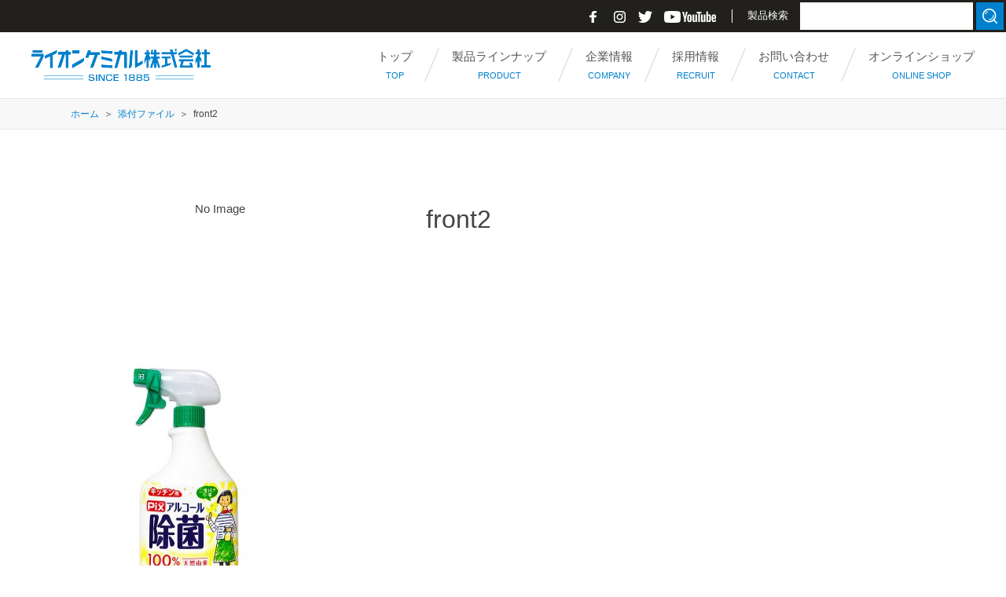

--- FILE ---
content_type: text/html; charset=UTF-8
request_url: https://www.lionchemical.jp/products/other/jyokin/kitchin-arukoru.html/attachment/front2-24/
body_size: 15674
content:
<!DOCTYPE html>
<html lnag="ja">
<head>
	<!-- Google Tag Manager -->
	<script>(function(w,d,s,l,i){w[l]=w[l]||[];w[l].push({'gtm.start':
	new Date().getTime(),event:'gtm.js'});var f=d.getElementsByTagName(s)[0],
	j=d.createElement(s),dl=l!='dataLayer'?'&l='+l:'';j.async=true;j.src=
	'https://www.googletagmanager.com/gtm.js?id='+i+dl;f.parentNode.insertBefore(j,f);
	})(window,document,'script','dataLayer','GTM-MXDQ4ZG');</script>
	<!-- End Google Tag Manager -->
  <meta charset="UTF-8">
  <meta name="viewport" content="width=device-width,initial-scale=1.0,viewport-fit=auto">
	
	
	<!-- Favicons -->
	<link rel="apple-touch-icon" type="image/png" href="/assets/img/favicon/apple-touch-icon-180x180.png">
	<link rel="icon" type="image/png" href="/assets/img/favicon/icon-192x192.png">
  
	
		<!-- All in One SEO 4.1.5.3 -->
		<title>front2 | ライオンケミカル株式会社 『ライケミ』</title>
		<meta name="robots" content="max-image-preview:large" />
		<meta name="google-site-verification" content="pB_RouzsIf60lcPuGO1r4uGYGFYw40JOYQLaYlOQ91U" />
		<meta property="og:locale" content="ja_JP" />
		<meta property="og:site_name" content="ライオンケミカル" />
		<meta property="og:type" content="article" />
		<meta property="og:title" content="front2 | ライオンケミカル株式会社 『ライケミ』" />
		<meta property="og:image" content="https://www.lionchemical.jp/wp/wp-content/uploads/2018/09/ogp_1200x630.png" />
		<meta property="og:image:secure_url" content="https://www.lionchemical.jp/wp/wp-content/uploads/2018/09/ogp_1200x630.png" />
		<meta property="og:image:width" content="1200" />
		<meta property="og:image:height" content="630" />
		<meta property="article:published_time" content="2020-10-22T05:47:16+00:00" />
		<meta property="article:modified_time" content="2020-10-22T05:47:16+00:00" />
		<meta name="twitter:card" content="summary" />
		<meta name="twitter:domain" content="www.lionchemical.jp" />
		<meta name="twitter:title" content="front2 | ライオンケミカル株式会社 『ライケミ』" />
		<meta name="twitter:image" content="https://www.lionchemical.jp/wp/wp-content/uploads/2018/09/ogp_1200x630.png" />
		<!-- All in One SEO -->

<link rel='dns-prefetch' href='//www.google.com' />
<link rel='dns-prefetch' href='//s.w.org' />
<link rel="alternate" type="application/rss+xml" title="ライオンケミカル株式会社 『ライケミ』 &raquo; front2 のコメントのフィード" href="https://www.lionchemical.jp/products/other/jyokin/kitchin-arukoru.html/attachment/front2-24/feed/" />
<link rel='stylesheet' id='sbi_styles-css'  href='https://www.lionchemical.jp/wp/wp-content/plugins/instagram-feed-pro/css/sbi-styles.min.css?ver=6.3.5' type='text/css' media='all' />
<link rel='stylesheet' id='wp-block-library-css'  href='https://www.lionchemical.jp/wp/wp-includes/css/dist/block-library/style.min.css?ver=5.8.12' type='text/css' media='all' />
<link rel='stylesheet' id='contact-form-7-css'  href='https://www.lionchemical.jp/wp/wp-content/plugins/contact-form-7/includes/css/styles.css?ver=5.5.3' type='text/css' media='all' />
<link rel='stylesheet' id='wp-pagenavi-css'  href='https://www.lionchemical.jp/wp/wp-content/plugins/wp-pagenavi/pagenavi-css.css?ver=2.70' type='text/css' media='all' />
<link rel="https://api.w.org/" href="https://www.lionchemical.jp/wp-json/" /><link rel="alternate" type="application/json" href="https://www.lionchemical.jp/wp-json/wp/v2/media/10439" /><link rel="EditURI" type="application/rsd+xml" title="RSD" href="https://www.lionchemical.jp/wp/xmlrpc.php?rsd" />
<link rel="wlwmanifest" type="application/wlwmanifest+xml" href="https://www.lionchemical.jp/wp/wp-includes/wlwmanifest.xml" /> 
<meta name="generator" content="WordPress 5.8.12" />
<link rel='shortlink' href='https://www.lionchemical.jp/?p=10439' />
<link rel="alternate" type="application/json+oembed" href="https://www.lionchemical.jp/wp-json/oembed/1.0/embed?url=https%3A%2F%2Fwww.lionchemical.jp%2Fproducts%2Fother%2Fjyokin%2Fkitchin-arukoru.html%2Fattachment%2Ffront2-24%2F" />
<link rel="alternate" type="text/xml+oembed" href="https://www.lionchemical.jp/wp-json/oembed/1.0/embed?url=https%3A%2F%2Fwww.lionchemical.jp%2Fproducts%2Fother%2Fjyokin%2Fkitchin-arukoru.html%2Fattachment%2Ffront2-24%2F&#038;format=xml" />
  
  <!-- CSS -->
  <link href="https://use.fontawesome.com/releases/v5.0.6/css/all.css" rel="stylesheet">
  <link rel="stylesheet" href="https://www.lionchemical.jp/assets/css/common.css">
  <link rel="stylesheet" href="https://www.lionchemical.jp/assets/css/style.css?v=20220107001">
  <link rel="stylesheet" href="https://www.lionchemical.jp/assets/css/style2.css?v=20260108">
    	<link rel="stylesheet" href="https://www.lionchemical.jp/assets/js/lightbox2/css/lightbox.min.css">
    <!-- End CSS -->

<script>
  (function(i,s,o,g,r,a,m){i['GoogleAnalyticsObject']=r;i[r]=i[r]||function(){
  (i[r].q=i[r].q||[]).push(arguments)},i[r].l=1*new Date();a=s.createElement(o),
  m=s.getElementsByTagName(o)[0];a.async=1;a.src=g;m.parentNode.insertBefore(a,m)
  })(window,document,'script','//www.google-analytics.com/analytics.js','ga');

  ga('create', 'UA-40977346-1', 'lionchemical.jp');
  ga('send', 'pageview');

</script>

</head>

<body class="attachment attachment-template-default single single-attachment postid-10439 attachmentid-10439 attachment-jpeg">
<!-- Google Tag Manager (noscript) -->
<noscript><iframe src="https://www.googletagmanager.com/ns.html?id=GTM-MXDQ4ZG"
  height="0" width="0" style="display:none;visibility:hidden"></iframe></noscript>
<!-- End Google Tag Manager (noscript) -->
<div id="wrapper">
  <div id="topbar">
    <div class="logo"><a href="https://www.lionchemical.jp"><img src="https://www.lionchemical.jp/assets/img/common/logo_03.png" alt="ライオンケミカル株式会社　トップページ"></a></div>
    <div class="translate">
      <div id="google_translate_element"></div>
      <script type="text/javascript">
      function googleTranslateElementInit() {
        new google.translate.TranslateElement({pageLanguage: 'ja', includedLanguages: 'en,ja,ko,zh-CN', layout: google.translate.TranslateElement.InlineLayout.SIMPLE}, 'google_translate_element');
      }
      </script>
      <script type="text/javascript" src="//translate.google.com/translate_a/element.js?cb=googleTranslateElementInit"></script>
    </div>
    <ul class="link">
      <li><a href="https://www.facebook.com/lionchemical1885/" target="_blank"><img src="https://www.lionchemical.jp/assets/img/common/icn_sns_facebook_01.png" alt="facebook"></a></li>
      <li><a href="https://www.instagram.com/lionchemical_official/" target="_blank"><img src="https://www.lionchemical.jp/assets/img/common/icn_sns_instagram_01.png" alt="公式instagram"></a></li>
      <li><a href="https://twitter.com/lionchemical" target="_blank"><img src="https://www.lionchemical.jp/assets/img/common/icn_sns_twitter_01.png" alt="公式twitter"></a></li>
      <li><a href="https://www.youtube.com/channel/UC69IHJkkehu4x91PxlI2tkQ" target="_blank"><img src="https://www.lionchemical.jp/assets/img/common/icn_sns_youtube_01.png" alt="公式youtube"></a></li>
    </ul>
    <div class="search">
      <form role="search" method="get" id="searchform" class="search-form" action="https://www.lionchemical.jp/">
        <span class="text">製品検索</span><input value="" name="s" id="s" type="search" placeholder=""><input type="hidden" name="post_type" id="post_type" value="post"><button type="submit" class="search-submit">検索</button>
      </form>
      <!-- <form role="search" method="get" class="search-form" action="">
        <span class="screen-reader-text">製品検索</span><input class="search-field" placeholder="検索 …" value="" name="s" type="search"><button type="submit" class="search-submit">検索</button>
      </form> -->
    </div>
  </div>
    <header id="header" class="fixed ">
      <h1 class="logo"><a href="https://www.lionchemical.jp/"><img src="https://www.lionchemical.jp/assets/img/common/logo_02.png" alt="ライオンケミカル株式会社"></a></h1>
      <nav id="gnavi_wrap">
        <ul id="gnavi" class="menu_lv1">
          <li><a href="https://www.lionchemical.jp/"><span class="ja">トップ</span><span class="en">TOP</span></a></li>
          <li class="has_child js_products_menu">
            <a href="https://www.lionchemical.jp/products/"><span class="ja">製品ラインナップ</span><span class="en">PRODUCT</span></a>
          </li>
          <li class="has_child">
            <a href="https://www.lionchemical.jp/company/"><span class="ja">企業情報</span><span class="en">COMPANY</span></a>
            <div class="child_menu_simple">
              <ul>
                <li><a href="https://www.lionchemical.jp/company/#policy">経営理念・品質方針</a></li>
                <li><a href="https://www.lionchemical.jp/company/#info">会社概要</a></li>
                <li><a href="https://www.lionchemical.jp/company/#history">歴史・沿革</a></li>
                <li><a href="https://www.lionchemical.jp/company/#access">拠点一覧</a></li>
                <li><a href="https://www.lionchemical.jp/company/#sponsorship">協賛</a></li>
                <li><a href="https://www.lionchemical.jp/company/#download">資料ダウンロード</a></li>
              </ul>
            </div>
          </li>
          <li class="has_child">
            <a href="https://www.lionchemical.jp/recruit/"><span class="ja">採用情報</span><span class="en">RECRUIT</span></a>
            <div class="child_menu_simple">
              <ul>
                <li><a href="https://www.lionchemical.jp/recruit/#pickup">ピックアップ</a></li>
                <li><a href="https://recruit.lionchemical.jp/" target="_blank">ライケミ採用情報サイト</a></li>
                <!-- <li><a href="https://www.lionchemical.jp/recruit/career/">ライオンケミカル キャリア正社員採用</a></li>
                <li><a href="https://www.lionchemical.jp/recruit/parttime/">ライオンケミカル 準社員・パート採用</a></li>
                <li><a href="https://www.lionchemical.jp/recruit/surugaya_fresher/">総本家駿河屋 新卒採用</a></li>
                <li><a href="https://www.lionchemical.jp/recruit/surugaya_career/">総本家駿河屋 キャリア正社員採用</a></li>
                <li><a href="https://www.lionchemical.jp/recruit/surugaya_parttime/">総本家駿河屋 準社員・パート採用</a></li>
                <li><a href="https://www.lionchemical.jp/recruit/#interview">インタビュー記事はこちら</a></li> -->
              </ul>
            </div>
          </li>
          <li><a href="https://www.lionchemical.jp/contact/"><span class="ja">お問い合わせ</span><span class="en">CONTACT</span></a></li>
          <li><a href="https://shop.lionchemical.jp/" target="_blank"><span class="ja">オンラインショップ</span><span class="en">ONLINE SHOP</span></a></li>
        </ul>
        <div class="child_menu_products js_products_menu_content">
          <div class="inner">
            <div class="menu_wrap">
              <div class="col_lv1">
                <ul>
                  <li data-category="40"><a href="https://www.lionchemical.jp/products/insecticide/"><span class="image"><img src="https://www.lionchemical.jp/wp/wp-content/uploads/2018/08/66bcd60582a4308871e916fa41d00403-150x109.jpg" alt=""></span><span class="text">家庭用殺虫・忌避剤(36)</span></a></li><li data-category="41"><a href="https://www.lionchemical.jp/products/repellent/"><span class="image"><img src="https://www.lionchemical.jp/wp/wp-content/uploads/2018/08/fa4cf8a68f0bf2f91165e439ea300c37-150x109.jpg" alt=""></span><span class="text">衣類用防虫剤(7)</span></a></li><li data-category="39"><a href="https://www.lionchemical.jp/products/pet/"><span class="image"><img src="https://www.lionchemical.jp/wp/wp-content/uploads/2018/08/76a4919b0d4094fd8edb7f7d56b41718-150x109.jpg" alt=""></span><span class="text">ペット関連商品(6)</span></a></li><li data-category="18"><a href="https://www.lionchemical.jp/products/shoshu_hoko/"><span class="image"><img src="https://www.lionchemical.jp/wp/wp-content/uploads/2018/08/a4dc63e6c6f7f9b25ecc08da3e888b3d-150x109.jpg" alt=""></span><span class="text">消臭・芳香剤(6)</span></a></li><li data-category="42"><a href="https://www.lionchemical.jp/products/senjo/"><span class="image"><img src="https://www.lionchemical.jp/wp/wp-content/uploads/2018/08/category_04-150x141.jpg" alt=""></span><span class="text">洗浄剤(27)</span></a></li><li data-category="11"><a href="https://www.lionchemical.jp/products/nyuyoku/"><span class="image"><img src="https://www.lionchemical.jp/wp/wp-content/uploads/2018/08/473d2d895ea1ad23f2737257598b85bc-150x109.jpg" alt=""></span><span class="text">入浴剤(16)</span></a></li><li data-category="46"><a href="https://www.lionchemical.jp/products/other/"><span class="image"><img src="https://www.lionchemical.jp/wp/wp-content/uploads/2018/08/category_01-150x141.jpg" alt=""></span><span class="text">除菌・その他(9)</span></a></li>                </ul>
              <!-- /.col_lv1 --></div>
              <div class="col_lv2 hide">
                <div class="box" data-parent="40"><ul class="category"><li data-category="2"><a href="https://www.lionchemical.jp/products/insecticide/haeka/"><span class="text">ハエ・蚊用(19)</span></a></li><li data-category="3"><a href="https://www.lionchemical.jp/products/insecticide/mushiyoke-insecticide/"><span class="text">虫よけ用(10)</span></a></li><li data-category="13"><a href="https://www.lionchemical.jp/products/insecticide/kobae/"><span class="text">コバエ用(2)</span></a></li><li data-category="56"><a href="https://www.lionchemical.jp/products/insecticide/dani/"><span class="text">ダニ（塵性ダニ）用(3)</span></a></li><li data-category="57"><a href="https://www.lionchemical.jp/products/insecticide/madani/"><span class="text">マダニ・イエダニ用(3)</span></a></li><li data-category="12"><a href="https://www.lionchemical.jp/products/insecticide/gokiburi/"><span class="text">ゴキブリ用(4)</span></a></li><li data-category="4"><a href="https://www.lionchemical.jp/products/insecticide/gaichu/"><span class="text">その他害虫用(2)</span></a></li></ul></div><div class="box" data-parent="41"><ul class="category"><li data-category="47"><a href="https://www.lionchemical.jp/products/repellent/pyrethroid/"><span class="text">ピレスロイド系（無臭）(5)</span></a></li><li data-category="48"><a href="https://www.lionchemical.jp/products/repellent/palladichlorobenzene/"><span class="text">パラジクロルベンゼン系(2)</span></a></li></ul></div><div class="box" data-parent="39"><ul class="category"><li data-category="30"><a href="https://www.lionchemical.jp/products/pet/pet_katori/"><span class="text">かとり線香（ペット用）(2)</span></a></li><li data-category="220"><a href="https://www.lionchemical.jp/products/pet/pet_sonota/"><span class="text">その他（ペット用）(1)</span></a></li><li data-category="97"><a href="https://www.lionchemical.jp/products/pet/pet_shousyu/"><span class="text">消臭（ペット用）(2)</span></a></li><li data-category="31"><a href="https://www.lionchemical.jp/products/pet/pet_jokin/"><span class="text">除菌（ペット用）(1)</span></a></li><li data-category="96"><a href="https://www.lionchemical.jp/products/pet/pet_yokuyou/"><span class="text">浴用剤（ペット用）(1)</span></a></li></ul></div><div class="box" data-parent="18"><ul class="category"><li data-category="92"><a href="https://www.lionchemical.jp/products/shoshu_hoko/ekitaikei/"><span class="text">液体系(1)</span></a></li><li data-category="93"><a href="https://www.lionchemical.jp/products/shoshu_hoko/syousyubizu/"><span class="text">消臭ビーズ(1)</span></a></li><li data-category="50"><a href="https://www.lionchemical.jp/products/shoshu_hoko/palladichlorobenzene_s/"><span class="text">パラジクロルベンゼン系(1)</span></a></li><li data-category="10"><a href="https://www.lionchemical.jp/products/shoshu_hoko/dasshu/"><span class="text">冷蔵庫用脱臭剤(3)</span></a></li></ul></div><div class="box" data-parent="42"><ul class="category"><li data-category="14"><a href="https://www.lionchemical.jp/products/senjo/toilet_s/"><span class="text">トイレ用(4)</span></a></li><li data-category="244"><a href="https://www.lionchemical.jp/products/senjo/senzai-iruiyou/"><span class="text">洗剤（衣類用）(1)</span></a></li><li data-category="26"><a href="https://www.lionchemical.jp/products/senjo/sentakusou/"><span class="text">洗濯槽用(3)</span></a></li><li data-category="24"><a href="https://www.lionchemical.jp/products/senjo/pipe/"><span class="text">パイプ用(3)</span></a></li><li data-category="51"><a href="https://www.lionchemical.jp/products/senjo/haisuiko/"><span class="text">排水口用(2)</span></a></li><li data-category="27"><a href="https://www.lionchemical.jp/products/senjo/kabitori/"><span class="text">浴室洗浄剤・カビとり洗浄剤(5)</span></a></li><li data-category="16"><a href="https://www.lionchemical.jp/products/senjo/shokki/"><span class="text">食器洗い機用(2)</span></a></li><li data-category="52"><a href="https://www.lionchemical.jp/products/senjo/suito/"><span class="text">水筒用(1)</span></a></li><li data-category="53"><a href="https://www.lionchemical.jp/products/senjo/pot/"><span class="text">ポット用(1)</span></a></li><li data-category="32"><a href="https://www.lionchemical.jp/products/senjo/ireba/"><span class="text">入れ歯・リテーナー・マウスピース用(3)</span></a></li><li data-category="15"><a href="https://www.lionchemical.jp/products/senjo/jyuso_kuensan/"><span class="text">重曹・クエン酸(3)</span></a></li><li data-category="55"><a href="https://www.lionchemical.jp/products/senjo/multi/"><span class="text">マルチ洗浄剤(2)</span></a></li></ul></div><div class="box" data-parent="11"><ul class="category"><li data-category="43"><a href="https://www.lionchemical.jp/products/nyuyoku/funmatsu/"><span class="text">粉末系(7)</span></a></li><li data-category="44"><a href="https://www.lionchemical.jp/products/nyuyoku/jozai/"><span class="text">錠剤系(6)</span></a></li><li data-category="45"><a href="https://www.lionchemical.jp/products/nyuyoku/yakuso/"><span class="text">薬草系(3)</span></a></li></ul></div><div class="box" data-parent="46"><ul class="category"><li data-category="17"><a href="https://www.lionchemical.jp/products/other/jyokin/"><span class="text">除菌系(5)</span></a></li><li data-category="221"><a href="https://www.lionchemical.jp/products/other/%e5%a4%9a%e6%a9%9f%e8%83%bd%e6%80%a7%e7%b2%92%e5%89%a4/"><span class="text">多機能性粒剤(1)</span></a></li><li data-category="8"><a href="https://www.lionchemical.jp/products/other/abura/"><span class="text">廃油処理剤(1)</span></a></li><li data-category="25"><a href="https://www.lionchemical.jp/products/other/horei/"><span class="text">保冷剤(2)</span></a></li></ul></div>              <!-- /.col_lv2 --></div>
              <div class="col_lv3 hide">
                <div class="box" data-parent="2"><ul class="products"><li><a href="https://www.lionchemical.jp/products/insecticide/haeka/newkatori-hako.html"><span class="image"><img width="150" height="150" src="https://www.lionchemical.jp/wp/wp-content/uploads/2020/05/front-150x150.jpg" class="attachment-thumbnail size-thumbnail wp-post-image" alt="" loading="lazy" srcset="https://www.lionchemical.jp/wp/wp-content/uploads/2020/05/front-150x150.jpg 150w, https://www.lionchemical.jp/wp/wp-content/uploads/2020/05/front-300x300.jpg 300w, https://www.lionchemical.jp/wp/wp-content/uploads/2020/05/front-768x768.jpg 768w, https://www.lionchemical.jp/wp/wp-content/uploads/2020/05/front-1024x1024.jpg 1024w, https://www.lionchemical.jp/wp/wp-content/uploads/2020/05/front.jpg 1500w" sizes="(max-width: 150px) 100vw, 150px" /></span><span class="text">ライオンかとりせんこう ～燃焼後も効果持続～</span></a></li><li><a href="https://www.lionchemical.jp/products/insecticide/haeka/senkouhutomaki.html"><span class="image"><img width="150" height="150" src="https://www.lionchemical.jp/wp/wp-content/uploads/2019/03/front-1-150x150.jpg" class="attachment-thumbnail size-thumbnail wp-post-image" alt="" loading="lazy" srcset="https://www.lionchemical.jp/wp/wp-content/uploads/2019/03/front-1-150x150.jpg 150w, https://www.lionchemical.jp/wp/wp-content/uploads/2019/03/front-1-300x300.jpg 300w, https://www.lionchemical.jp/wp/wp-content/uploads/2019/03/front-1-768x768.jpg 768w, https://www.lionchemical.jp/wp/wp-content/uploads/2019/03/front-1-1024x1024.jpg 1024w, https://www.lionchemical.jp/wp/wp-content/uploads/2019/03/front-1.jpg 1500w" sizes="(max-width: 150px) 100vw, 150px" /></span><span class="text">ライオンかとりせんこう厚太（あつぶと）</span></a></li><li><a href="https://www.lionchemical.jp/products/insecticide/haeka/puchikatori.html"><span class="image"><img width="150" height="150" src="https://www.lionchemical.jp/wp/wp-content/uploads/2018/07/front-5-150x150.jpg" class="attachment-thumbnail size-thumbnail wp-post-image" alt="" loading="lazy" srcset="https://www.lionchemical.jp/wp/wp-content/uploads/2018/07/front-5-150x150.jpg 150w, https://www.lionchemical.jp/wp/wp-content/uploads/2018/07/front-5-300x300.jpg 300w, https://www.lionchemical.jp/wp/wp-content/uploads/2018/07/front-5-768x768.jpg 768w, https://www.lionchemical.jp/wp/wp-content/uploads/2018/07/front-5-1024x1024.jpg 1024w, https://www.lionchemical.jp/wp/wp-content/uploads/2018/07/front-5.jpg 1500w" sizes="(max-width: 150px) 100vw, 150px" /></span><span class="text">プチかとり 厚太（あつぶと）</span></a></li><li><a href="https://www.lionchemical.jp/products/insecticide/haeka/puchi_tsurisage.html"><span class="image"><img width="150" height="150" src="https://www.lionchemical.jp/wp/wp-content/uploads/2018/07/front-12-150x150.jpg" class="attachment-thumbnail size-thumbnail wp-post-image" alt="" loading="lazy" srcset="https://www.lionchemical.jp/wp/wp-content/uploads/2018/07/front-12-150x150.jpg 150w, https://www.lionchemical.jp/wp/wp-content/uploads/2018/07/front-12-300x300.jpg 300w, https://www.lionchemical.jp/wp/wp-content/uploads/2018/07/front-12-768x768.jpg 768w, https://www.lionchemical.jp/wp/wp-content/uploads/2018/07/front-12-1024x1024.jpg 1024w, https://www.lionchemical.jp/wp/wp-content/uploads/2018/07/front-12.jpg 1500w" sizes="(max-width: 150px) 100vw, 150px" /></span><span class="text">プチかとり厚太（あつぶと） 吊り下げ線香皿セット</span></a></li><li><a href="https://www.lionchemical.jp/products/insecticide/haeka/lionkatori_rose.html"><span class="image"><img width="150" height="150" src="https://www.lionchemical.jp/wp/wp-content/uploads/2018/05/front2025-150x150.jpg" class="attachment-thumbnail size-thumbnail wp-post-image" alt="" loading="lazy" srcset="https://www.lionchemical.jp/wp/wp-content/uploads/2018/05/front2025-150x150.jpg 150w, https://www.lionchemical.jp/wp/wp-content/uploads/2018/05/front2025-300x300.jpg 300w, https://www.lionchemical.jp/wp/wp-content/uploads/2018/05/front2025-1024x1024.jpg 1024w, https://www.lionchemical.jp/wp/wp-content/uploads/2018/05/front2025-768x768.jpg 768w, https://www.lionchemical.jp/wp/wp-content/uploads/2018/05/front2025.jpg 1500w" sizes="(max-width: 150px) 100vw, 150px" /></span><span class="text">ライオンかとりせんこう ローズ／リーフの香り ～燃焼後も効果持続～</span></a></li><li><a href="https://www.lionchemical.jp/products/insecticide/haeka/lionkatori_assortment.html"><span class="image"><img width="150" height="150" src="https://www.lionchemical.jp/wp/wp-content/uploads/2018/04/front2025-150x150.jpg" class="attachment-thumbnail size-thumbnail wp-post-image" alt="" loading="lazy" srcset="https://www.lionchemical.jp/wp/wp-content/uploads/2018/04/front2025-150x150.jpg 150w, https://www.lionchemical.jp/wp/wp-content/uploads/2018/04/front2025-300x300.jpg 300w, https://www.lionchemical.jp/wp/wp-content/uploads/2018/04/front2025-1024x1024.jpg 1024w, https://www.lionchemical.jp/wp/wp-content/uploads/2018/04/front2025-768x768.jpg 768w, https://www.lionchemical.jp/wp/wp-content/uploads/2018/04/front2025.jpg 1500w" sizes="(max-width: 150px) 100vw, 150px" /></span><span class="text">ライオンかとりせんこう アソートパック</span></a></li><li><a href="https://www.lionchemical.jp/products/insecticide/haeka/lionkatori_assortmentpuchi.html"><span class="image"><img width="150" height="150" src="https://www.lionchemical.jp/wp/wp-content/uploads/2018/02/front-new-150x150.jpg" class="attachment-thumbnail size-thumbnail wp-post-image" alt="" loading="lazy" srcset="https://www.lionchemical.jp/wp/wp-content/uploads/2018/02/front-new-150x150.jpg 150w, https://www.lionchemical.jp/wp/wp-content/uploads/2018/02/front-new-300x300.jpg 300w, https://www.lionchemical.jp/wp/wp-content/uploads/2018/02/front-new-1024x1024.jpg 1024w, https://www.lionchemical.jp/wp/wp-content/uploads/2018/02/front-new-768x768.jpg 768w, https://www.lionchemical.jp/wp/wp-content/uploads/2018/02/front-new.jpg 1500w" sizes="(max-width: 150px) 100vw, 150px" /></span><span class="text">ライオンかとりせんこう アソートパックプチ</span></a></li><li><a href="https://www.lionchemical.jp/products/insecticide/haeka/kikusei.html"><span class="image"><img width="150" height="150" src="https://www.lionchemical.jp/wp/wp-content/uploads/2017/05/fronttop1-1-150x150.jpg" class="attachment-thumbnail size-thumbnail wp-post-image" alt="" loading="lazy" srcset="https://www.lionchemical.jp/wp/wp-content/uploads/2017/05/fronttop1-1-150x150.jpg 150w, https://www.lionchemical.jp/wp/wp-content/uploads/2017/05/fronttop1-1-300x300.jpg 300w, https://www.lionchemical.jp/wp/wp-content/uploads/2017/05/fronttop1-1-1024x1024.jpg 1024w, https://www.lionchemical.jp/wp/wp-content/uploads/2017/05/fronttop1-1-768x768.jpg 768w, https://www.lionchemical.jp/wp/wp-content/uploads/2017/05/fronttop1-1.jpg 1500w" sizes="(max-width: 150px) 100vw, 150px" /></span><span class="text">菊精渦巻</span></a></li><li><a href="https://www.lionchemical.jp/products/insecticide/haeka/pet_kikusei.html"><span class="image"><img width="150" height="150" src="https://www.lionchemical.jp/wp/wp-content/uploads/2017/05/fronttop-150x150.jpg" class="attachment-thumbnail size-thumbnail wp-post-image" alt="" loading="lazy" srcset="https://www.lionchemical.jp/wp/wp-content/uploads/2017/05/fronttop-150x150.jpg 150w, https://www.lionchemical.jp/wp/wp-content/uploads/2017/05/fronttop-300x300.jpg 300w, https://www.lionchemical.jp/wp/wp-content/uploads/2017/05/fronttop-1024x1024.jpg 1024w, https://www.lionchemical.jp/wp/wp-content/uploads/2017/05/fronttop-768x768.jpg 768w, https://www.lionchemical.jp/wp/wp-content/uploads/2017/05/fronttop.jpg 1500w" sizes="(max-width: 150px) 100vw, 150px" /></span><span class="text">菊精渦巻 動物ペット用</span></a></li><li><a href="https://www.lionchemical.jp/products/insecticide/haeka/natural.html"><span class="image"><img width="150" height="150" src="https://www.lionchemical.jp/wp/wp-content/uploads/2017/04/front2-1-150x150.jpg" class="attachment-thumbnail size-thumbnail wp-post-image" alt="" loading="lazy" srcset="https://www.lionchemical.jp/wp/wp-content/uploads/2017/04/front2-1-150x150.jpg 150w, https://www.lionchemical.jp/wp/wp-content/uploads/2017/04/front2-1-300x300.jpg 300w, https://www.lionchemical.jp/wp/wp-content/uploads/2017/04/front2-1-1024x1024.jpg 1024w, https://www.lionchemical.jp/wp/wp-content/uploads/2017/04/front2-1-768x768.jpg 768w, https://www.lionchemical.jp/wp/wp-content/uploads/2017/04/front2-1.jpg 1500w" sizes="(max-width: 150px) 100vw, 150px" /></span><span class="text">昔ながらの天然除虫菊かとり線香</span></a></li><li><a href="https://www.lionchemical.jp/products/insecticide/haeka/senkouzara.html"><span class="image"><img width="150" height="150" src="https://www.lionchemical.jp/wp/wp-content/uploads/2016/12/front-150x150.jpg" class="attachment-thumbnail size-thumbnail wp-post-image" alt="" loading="lazy" srcset="https://www.lionchemical.jp/wp/wp-content/uploads/2016/12/front-150x150.jpg 150w, https://www.lionchemical.jp/wp/wp-content/uploads/2016/12/front-300x300.jpg 300w, https://www.lionchemical.jp/wp/wp-content/uploads/2016/12/front-768x768.jpg 768w, https://www.lionchemical.jp/wp/wp-content/uploads/2016/12/front-1024x1024.jpg 1024w, https://www.lionchemical.jp/wp/wp-content/uploads/2016/12/front.jpg 1500w" sizes="(max-width: 150px) 100vw, 150px" /></span><span class="text">ライオンかとり せんこう皿 2WAYタイプ</span></a></li><li><a href="https://www.lionchemical.jp/products/insecticide/haeka/sara_mat.html"><span class="image"><img width="150" height="150" src="https://www.lionchemical.jp/wp/wp-content/uploads/2016/03/front-150x150.jpg" class="attachment-thumbnail size-thumbnail wp-post-image" alt="" loading="lazy" srcset="https://www.lionchemical.jp/wp/wp-content/uploads/2016/03/front-150x150.jpg 150w, https://www.lionchemical.jp/wp/wp-content/uploads/2016/03/front-300x300.jpg 300w, https://www.lionchemical.jp/wp/wp-content/uploads/2016/03/front-768x768.jpg 768w, https://www.lionchemical.jp/wp/wp-content/uploads/2016/03/front-1024x1024.jpg 1024w, https://www.lionchemical.jp/wp/wp-content/uploads/2016/03/front.jpg 1500w" sizes="(max-width: 150px) 100vw, 150px" /></span><span class="text">せんこう皿 とりかえマット</span></a></li><li><a href="https://www.lionchemical.jp/products/insecticide/haeka/wtrap_aerosol.html"><span class="image"><img width="150" height="150" src="https://www.lionchemical.jp/wp/wp-content/uploads/2015/04/front-1-150x150.jpg" class="attachment-thumbnail size-thumbnail wp-post-image" alt="" loading="lazy" srcset="https://www.lionchemical.jp/wp/wp-content/uploads/2015/04/front-1-150x150.jpg 150w, https://www.lionchemical.jp/wp/wp-content/uploads/2015/04/front-1-300x300.jpg 300w, https://www.lionchemical.jp/wp/wp-content/uploads/2015/04/front-1-768x768.jpg 768w, https://www.lionchemical.jp/wp/wp-content/uploads/2015/04/front-1-1024x1024.jpg 1024w, https://www.lionchemical.jp/wp/wp-content/uploads/2015/04/front-1.jpg 1500w" sizes="(max-width: 150px) 100vw, 150px" /></span><span class="text">Wトラップ ハエ・蚊エアゾール</span></a></li><li><a href="https://www.lionchemical.jp/products/insecticide/haeka/katorimat.html"><span class="image"><img width="150" height="150" src="https://www.lionchemical.jp/wp/wp-content/uploads/2015/04/fronttop-150x150.jpg" class="attachment-thumbnail size-thumbnail wp-post-image" alt="" loading="lazy" srcset="https://www.lionchemical.jp/wp/wp-content/uploads/2015/04/fronttop-150x150.jpg 150w, https://www.lionchemical.jp/wp/wp-content/uploads/2015/04/fronttop-300x300.jpg 300w, https://www.lionchemical.jp/wp/wp-content/uploads/2015/04/fronttop-768x768.jpg 768w, https://www.lionchemical.jp/wp/wp-content/uploads/2015/04/fronttop-1024x1024.jpg 1024w, https://www.lionchemical.jp/wp/wp-content/uploads/2015/04/fronttop.jpg 1500w" sizes="(max-width: 150px) 100vw, 150px" /></span><span class="text">ライオンかとりマット</span></a></li><li><a href="https://www.lionchemical.jp/products/insecticide/haeka/yabukamadani.html"><span class="image"><img width="150" height="150" src="https://www.lionchemical.jp/wp/wp-content/uploads/2021/04/front-150x150.jpg" class="attachment-thumbnail size-thumbnail wp-post-image" alt="" loading="lazy" srcset="https://www.lionchemical.jp/wp/wp-content/uploads/2021/04/front-150x150.jpg 150w, https://www.lionchemical.jp/wp/wp-content/uploads/2021/04/front-300x300.jpg 300w, https://www.lionchemical.jp/wp/wp-content/uploads/2021/04/front-768x768.jpg 768w, https://www.lionchemical.jp/wp/wp-content/uploads/2021/04/front-1024x1024.jpg 1024w, https://www.lionchemical.jp/wp/wp-content/uploads/2021/04/front.jpg 1500w" sizes="(max-width: 150px) 100vw, 150px" /></span><span class="text">Ｗトラップ 空間ガード ヤブ蚊・マダニスプレー</span></a></li><li><a href="https://www.lionchemical.jp/products/insecticide/haeka/yabuka_onepush.html"><span class="image"><img width="150" height="150" src="https://www.lionchemical.jp/wp/wp-content/uploads/2022/10/front-1-150x150.jpg" class="attachment-thumbnail size-thumbnail wp-post-image" alt="" loading="lazy" srcset="https://www.lionchemical.jp/wp/wp-content/uploads/2022/10/front-1-150x150.jpg 150w, https://www.lionchemical.jp/wp/wp-content/uploads/2022/10/front-1-300x300.jpg 300w, https://www.lionchemical.jp/wp/wp-content/uploads/2022/10/front-1-1024x1024.jpg 1024w, https://www.lionchemical.jp/wp/wp-content/uploads/2022/10/front-1-768x768.jpg 768w, https://www.lionchemical.jp/wp/wp-content/uploads/2022/10/front-1.jpg 1500w" sizes="(max-width: 150px) 100vw, 150px" /></span><span class="text">Ｗトラップ ワンプッシュ蚊取り 空間ガード 蚊・ヤブ蚊に効く 室内・屋外両用</span></a></li><li><a href="https://www.lionchemical.jp/products/insecticide/haeka/lt_spray.html"><span class="image"><img width="150" height="150" src="https://www.lionchemical.jp/wp/wp-content/uploads/2013/10/front1500-150x150.jpg" class="attachment-thumbnail size-thumbnail wp-post-image" alt="" loading="lazy" srcset="https://www.lionchemical.jp/wp/wp-content/uploads/2013/10/front1500-150x150.jpg 150w, https://www.lionchemical.jp/wp/wp-content/uploads/2013/10/front1500-300x300.jpg 300w, https://www.lionchemical.jp/wp/wp-content/uploads/2013/10/front1500-768x768.jpg 768w, https://www.lionchemical.jp/wp/wp-content/uploads/2013/10/front1500-1024x1024.jpg 1024w, https://www.lionchemical.jp/wp/wp-content/uploads/2013/10/front1500.jpg 1500w" sizes="(max-width: 150px) 100vw, 150px" /></span><span class="text">虫よけスプレー</span></a></li><li><a href="https://www.lionchemical.jp/products/insecticide/haeka/mist.html"><span class="image"><img width="150" height="150" src="https://www.lionchemical.jp/wp/wp-content/uploads/2013/06/front1-150x150.jpg" class="attachment-thumbnail size-thumbnail wp-post-image" alt="" loading="lazy" srcset="https://www.lionchemical.jp/wp/wp-content/uploads/2013/06/front1-150x150.jpg 150w, https://www.lionchemical.jp/wp/wp-content/uploads/2013/06/front1-300x300.jpg 300w, https://www.lionchemical.jp/wp/wp-content/uploads/2013/06/front1.jpg 750w" sizes="(max-width: 150px) 100vw, 150px" /></span><span class="text">虫よけミスト</span></a></li><li><a href="https://www.lionchemical.jp/products/insecticide/haeka/lt_wettissue.html"><span class="image"><img width="150" height="150" src="https://www.lionchemical.jp/wp/wp-content/uploads/2013/04/front-150x150.jpg" class="attachment-thumbnail size-thumbnail wp-post-image" alt="" loading="lazy" srcset="https://www.lionchemical.jp/wp/wp-content/uploads/2013/04/front-150x150.jpg 150w, https://www.lionchemical.jp/wp/wp-content/uploads/2013/04/front-300x300.jpg 300w, https://www.lionchemical.jp/wp/wp-content/uploads/2013/04/front-768x768.jpg 768w, https://www.lionchemical.jp/wp/wp-content/uploads/2013/04/front-1024x1024.jpg 1024w, https://www.lionchemical.jp/wp/wp-content/uploads/2013/04/front.jpg 1500w" sizes="(max-width: 150px) 100vw, 150px" /></span><span class="text">虫よけウェットティッシュ</span></a></li></ul></div><div class="box" data-parent="3"><ul class="products"><li><a href="https://www.lionchemical.jp/products/insecticide/mushiyoke-insecticide/kamemusi-2.html"><span class="image"><img width="150" height="150" src="https://www.lionchemical.jp/wp/wp-content/uploads/2023/12/front2-150x150.jpg" class="attachment-thumbnail size-thumbnail wp-post-image" alt="" loading="lazy" srcset="https://www.lionchemical.jp/wp/wp-content/uploads/2023/12/front2-150x150.jpg 150w, https://www.lionchemical.jp/wp/wp-content/uploads/2023/12/front2-300x300.jpg 300w, https://www.lionchemical.jp/wp/wp-content/uploads/2023/12/front2-1024x1024.jpg 1024w, https://www.lionchemical.jp/wp/wp-content/uploads/2023/12/front2-768x768.jpg 768w, https://www.lionchemical.jp/wp/wp-content/uploads/2023/12/front2.jpg 1500w" sizes="(max-width: 150px) 100vw, 150px" /></span><span class="text">Wトラップ　カメムシにも！イヤな虫よけ　あみ戸・ガラス用</span></a></li><li><a href="https://www.lionchemical.jp/products/insecticide/mushiyoke-insecticide/daniyoke.html"><span class="image"><img width="150" height="150" src="https://www.lionchemical.jp/wp/wp-content/uploads/2023/01/frontkari-150x150.jpg" class="attachment-thumbnail size-thumbnail wp-post-image" alt="" loading="lazy" srcset="https://www.lionchemical.jp/wp/wp-content/uploads/2023/01/frontkari-150x150.jpg 150w, https://www.lionchemical.jp/wp/wp-content/uploads/2023/01/frontkari-300x300.jpg 300w, https://www.lionchemical.jp/wp/wp-content/uploads/2023/01/frontkari-1024x1024.jpg 1024w, https://www.lionchemical.jp/wp/wp-content/uploads/2023/01/frontkari-768x768.jpg 768w, https://www.lionchemical.jp/wp/wp-content/uploads/2023/01/frontkari-1536x1536.jpg 1536w, https://www.lionchemical.jp/wp/wp-content/uploads/2023/01/frontkari.jpg 1920w" sizes="(max-width: 150px) 100vw, 150px" /></span><span class="text">Wトラップ　ダニよけビーズ＋消臭　ハーブの香り</span></a></li><li><a href="https://www.lionchemical.jp/products/insecticide/mushiyoke-insecticide/wtrap_mushi_plate.html"><span class="image"><img width="150" height="150" src="https://www.lionchemical.jp/wp/wp-content/uploads/2016/12/fronttop-1-150x150.jpg" class="attachment-thumbnail size-thumbnail wp-post-image" alt="" loading="lazy" srcset="https://www.lionchemical.jp/wp/wp-content/uploads/2016/12/fronttop-1-150x150.jpg 150w, https://www.lionchemical.jp/wp/wp-content/uploads/2016/12/fronttop-1-300x300.jpg 300w, https://www.lionchemical.jp/wp/wp-content/uploads/2016/12/fronttop-1-768x768.jpg 768w, https://www.lionchemical.jp/wp/wp-content/uploads/2016/12/fronttop-1-1024x1024.jpg 1024w, https://www.lionchemical.jp/wp/wp-content/uploads/2016/12/fronttop-1.jpg 1500w" sizes="(max-width: 150px) 100vw, 150px" /></span><span class="text">Wトラップ 虫よけプレート</span></a></li><li><a href="https://www.lionchemical.jp/products/insecticide/mushiyoke-insecticide/wtrap_teruteru.html"><span class="image"><img width="150" height="150" src="https://www.lionchemical.jp/wp/wp-content/uploads/2016/11/fronttop-1-150x150.jpg" class="attachment-thumbnail size-thumbnail wp-post-image" alt="" loading="lazy" srcset="https://www.lionchemical.jp/wp/wp-content/uploads/2016/11/fronttop-1-150x150.jpg 150w, https://www.lionchemical.jp/wp/wp-content/uploads/2016/11/fronttop-1-300x300.jpg 300w, https://www.lionchemical.jp/wp/wp-content/uploads/2016/11/fronttop-1-1024x1024.jpg 1024w, https://www.lionchemical.jp/wp/wp-content/uploads/2016/11/fronttop-1-768x768.jpg 768w, https://www.lionchemical.jp/wp/wp-content/uploads/2016/11/fronttop-1.jpg 1500w" sizes="(max-width: 150px) 100vw, 150px" /></span><span class="text">Wトラップ 虫よけてるてる坊主</span></a></li><li><a href="https://www.lionchemical.jp/products/insecticide/mushiyoke-insecticide/w%e3%83%88%e3%83%a9%e3%83%83%e3%83%97-%e8%99%ab%e3%82%88%e3%81%91%e3%81%a6%e3%82%8b%e3%81%a6%e3%82%8b%e3%81%8b%e3%81%82%e3%81%95%e3%82%93.html"><span class="image"><img width="150" height="150" src="https://www.lionchemical.jp/wp/wp-content/uploads/2016/10/fronttop-150x150.jpg" class="attachment-thumbnail size-thumbnail wp-post-image" alt="" loading="lazy" srcset="https://www.lionchemical.jp/wp/wp-content/uploads/2016/10/fronttop-150x150.jpg 150w, https://www.lionchemical.jp/wp/wp-content/uploads/2016/10/fronttop-300x300.jpg 300w, https://www.lionchemical.jp/wp/wp-content/uploads/2016/10/fronttop-768x768.jpg 768w, https://www.lionchemical.jp/wp/wp-content/uploads/2016/10/fronttop-1024x1024.jpg 1024w, https://www.lionchemical.jp/wp/wp-content/uploads/2016/10/fronttop.jpg 1500w" sizes="(max-width: 150px) 100vw, 150px" /></span><span class="text">Wトラップ 虫よけ てるてるかあさん</span></a></li><li><a href="https://www.lionchemical.jp/products/insecticide/mushiyoke-insecticide/wtrap-amido.html"><span class="image"><img width="150" height="150" src="https://www.lionchemical.jp/wp/wp-content/uploads/2016/09/fronttop-150x150.jpg" class="attachment-thumbnail size-thumbnail wp-post-image" alt="" loading="lazy" srcset="https://www.lionchemical.jp/wp/wp-content/uploads/2016/09/fronttop-150x150.jpg 150w, https://www.lionchemical.jp/wp/wp-content/uploads/2016/09/fronttop-300x300.jpg 300w, https://www.lionchemical.jp/wp/wp-content/uploads/2016/09/fronttop-768x768.jpg 768w, https://www.lionchemical.jp/wp/wp-content/uploads/2016/09/fronttop-1024x1024.jpg 1024w, https://www.lionchemical.jp/wp/wp-content/uploads/2016/09/fronttop.jpg 1500w" sizes="(max-width: 150px) 100vw, 150px" /></span><span class="text">Ｗトラップ あみ戸用虫よけ180日用</span></a></li><li><a href="https://www.lionchemical.jp/products/insecticide/mushiyoke-insecticide/%ef%bd%97trap-genkan.html"><span class="image"><img width="150" height="150" src="https://www.lionchemical.jp/wp/wp-content/uploads/2016/08/fronttop-6-150x150.jpg" class="attachment-thumbnail size-thumbnail wp-post-image" alt="" loading="lazy" srcset="https://www.lionchemical.jp/wp/wp-content/uploads/2016/08/fronttop-6-150x150.jpg 150w, https://www.lionchemical.jp/wp/wp-content/uploads/2016/08/fronttop-6-300x300.jpg 300w, https://www.lionchemical.jp/wp/wp-content/uploads/2016/08/fronttop-6-768x768.jpg 768w, https://www.lionchemical.jp/wp/wp-content/uploads/2016/08/fronttop-6-1024x1024.jpg 1024w, https://www.lionchemical.jp/wp/wp-content/uploads/2016/08/fronttop-6.jpg 1500w" sizes="(max-width: 150px) 100vw, 150px" /></span><span class="text">Ｗトラップ 玄関用虫よけ180日用</span></a></li><li><a href="https://www.lionchemical.jp/products/insecticide/mushiyoke-insecticide/%ef%bd%97trap-genkan-amido.html"><span class="image"><img width="150" height="150" src="https://www.lionchemical.jp/wp/wp-content/uploads/2016/07/fronttop-150x150.jpg" class="attachment-thumbnail size-thumbnail wp-post-image" alt="" loading="lazy" srcset="https://www.lionchemical.jp/wp/wp-content/uploads/2016/07/fronttop-150x150.jpg 150w, https://www.lionchemical.jp/wp/wp-content/uploads/2016/07/fronttop-300x300.jpg 300w, https://www.lionchemical.jp/wp/wp-content/uploads/2016/07/fronttop-768x768.jpg 768w, https://www.lionchemical.jp/wp/wp-content/uploads/2016/07/fronttop-1024x1024.jpg 1024w, https://www.lionchemical.jp/wp/wp-content/uploads/2016/07/fronttop.jpg 1500w" sizes="(max-width: 150px) 100vw, 150px" /></span><span class="text">Ｗトラップ 虫よけセット 玄関用＋あみ戸用</span></a></li><li><a href="https://www.lionchemical.jp/products/insecticide/mushiyoke-insecticide/mushi_beads.html"><span class="image"><img width="150" height="150" src="https://www.lionchemical.jp/wp/wp-content/uploads/2016/05/fronttop--150x150.jpg" class="attachment-thumbnail size-thumbnail wp-post-image" alt="" loading="lazy" srcset="https://www.lionchemical.jp/wp/wp-content/uploads/2016/05/fronttop--150x150.jpg 150w, https://www.lionchemical.jp/wp/wp-content/uploads/2016/05/fronttop--300x300.jpg 300w, https://www.lionchemical.jp/wp/wp-content/uploads/2016/05/fronttop--1024x1024.jpg 1024w, https://www.lionchemical.jp/wp/wp-content/uploads/2016/05/fronttop--768x768.jpg 768w, https://www.lionchemical.jp/wp/wp-content/uploads/2016/05/fronttop-.jpg 1500w" sizes="(max-width: 150px) 100vw, 150px" /></span><span class="text">虫よけビーズ</span></a></li><li><a href="https://www.lionchemical.jp/products/insecticide/haeka/mist.html"><span class="image"><img width="150" height="150" src="https://www.lionchemical.jp/wp/wp-content/uploads/2013/06/front1-150x150.jpg" class="attachment-thumbnail size-thumbnail wp-post-image" alt="" loading="lazy" srcset="https://www.lionchemical.jp/wp/wp-content/uploads/2013/06/front1-150x150.jpg 150w, https://www.lionchemical.jp/wp/wp-content/uploads/2013/06/front1-300x300.jpg 300w, https://www.lionchemical.jp/wp/wp-content/uploads/2013/06/front1.jpg 750w" sizes="(max-width: 150px) 100vw, 150px" /></span><span class="text">虫よけミスト</span></a></li></ul></div><div class="box" data-parent="13"><ul class="products"><li><a href="https://www.lionchemical.jp/products/insecticide/kobae/wtrap_kobae.html"><span class="image"><img width="150" height="150" src="https://www.lionchemical.jp/wp/wp-content/uploads/2016/03/front-5-150x150.jpg" class="attachment-thumbnail size-thumbnail wp-post-image" alt="" loading="lazy" srcset="https://www.lionchemical.jp/wp/wp-content/uploads/2016/03/front-5-150x150.jpg 150w, https://www.lionchemical.jp/wp/wp-content/uploads/2016/03/front-5-300x300.jpg 300w, https://www.lionchemical.jp/wp/wp-content/uploads/2016/03/front-5-1024x1024.jpg 1024w, https://www.lionchemical.jp/wp/wp-content/uploads/2016/03/front-5-768x768.jpg 768w, https://www.lionchemical.jp/wp/wp-content/uploads/2016/03/front-5.jpg 1500w" sizes="(max-width: 150px) 100vw, 150px" /></span><span class="text">Wトラップ コバエとり</span></a></li><li><a href="https://www.lionchemical.jp/products/insecticide/kobae/wtorapkobaetoridai.html"><span class="image"><img width="150" height="150" src="https://www.lionchemical.jp/wp/wp-content/uploads/2016/02/fronttop-150x150.jpg" class="attachment-thumbnail size-thumbnail wp-post-image" alt="" loading="lazy" srcset="https://www.lionchemical.jp/wp/wp-content/uploads/2016/02/fronttop-150x150.jpg 150w, https://www.lionchemical.jp/wp/wp-content/uploads/2016/02/fronttop-300x300.jpg 300w, https://www.lionchemical.jp/wp/wp-content/uploads/2016/02/fronttop-768x768.jpg 768w, https://www.lionchemical.jp/wp/wp-content/uploads/2016/02/fronttop-1024x1024.jpg 1024w, https://www.lionchemical.jp/wp/wp-content/uploads/2016/02/fronttop.jpg 1500w" sizes="(max-width: 150px) 100vw, 150px" /></span><span class="text">Ｗトラップ コバエとり 大容量</span></a></li></ul></div><div class="box" data-parent="56"><ul class="products"><li><a href="https://www.lionchemical.jp/products/new/danistick-2.html"><span class="image"><img width="150" height="150" src="https://www.lionchemical.jp/wp/wp-content/uploads/2023/12/front-150x150.jpg" class="attachment-thumbnail size-thumbnail wp-post-image" alt="" loading="lazy" srcset="https://www.lionchemical.jp/wp/wp-content/uploads/2023/12/front-150x150.jpg 150w, https://www.lionchemical.jp/wp/wp-content/uploads/2023/12/front-300x300.jpg 300w, https://www.lionchemical.jp/wp/wp-content/uploads/2023/12/front-1024x1024.jpg 1024w, https://www.lionchemical.jp/wp/wp-content/uploads/2023/12/front-768x768.jpg 768w, https://www.lionchemical.jp/wp/wp-content/uploads/2023/12/front.jpg 1500w" sizes="(max-width: 150px) 100vw, 150px" /></span><span class="text">Wトラップ　ダニよけスティック</span></a></li><li><a href="https://www.lionchemical.jp/products/insecticide/mushiyoke-insecticide/daniyoke.html"><span class="image"><img width="150" height="150" src="https://www.lionchemical.jp/wp/wp-content/uploads/2023/01/frontkari-150x150.jpg" class="attachment-thumbnail size-thumbnail wp-post-image" alt="" loading="lazy" srcset="https://www.lionchemical.jp/wp/wp-content/uploads/2023/01/frontkari-150x150.jpg 150w, https://www.lionchemical.jp/wp/wp-content/uploads/2023/01/frontkari-300x300.jpg 300w, https://www.lionchemical.jp/wp/wp-content/uploads/2023/01/frontkari-1024x1024.jpg 1024w, https://www.lionchemical.jp/wp/wp-content/uploads/2023/01/frontkari-768x768.jpg 768w, https://www.lionchemical.jp/wp/wp-content/uploads/2023/01/frontkari-1536x1536.jpg 1536w, https://www.lionchemical.jp/wp/wp-content/uploads/2023/01/frontkari.jpg 1920w" sizes="(max-width: 150px) 100vw, 150px" /></span><span class="text">Wトラップ　ダニよけビーズ＋消臭　ハーブの香り</span></a></li><li><a href="https://www.lionchemical.jp/products/insecticide/wtrap_daniyoke.html"><span class="image"><img width="150" height="150" src="https://www.lionchemical.jp/wp/wp-content/uploads/2013/04/front-1-150x150.jpg" class="attachment-thumbnail size-thumbnail wp-post-image" alt="" loading="lazy" srcset="https://www.lionchemical.jp/wp/wp-content/uploads/2013/04/front-1-150x150.jpg 150w, https://www.lionchemical.jp/wp/wp-content/uploads/2013/04/front-1-300x300.jpg 300w, https://www.lionchemical.jp/wp/wp-content/uploads/2013/04/front-1-768x768.jpg 768w, https://www.lionchemical.jp/wp/wp-content/uploads/2013/04/front-1-1024x1024.jpg 1024w, https://www.lionchemical.jp/wp/wp-content/uploads/2013/04/front-1.jpg 1500w" sizes="(max-width: 150px) 100vw, 150px" /></span><span class="text">Wトラップ ダニよけ</span></a></li></ul></div><div class="box" data-parent="57"><ul class="products"><li><a href="https://www.lionchemical.jp/products/insecticide/haeka/wtrap_aerosol.html"><span class="image"><img width="150" height="150" src="https://www.lionchemical.jp/wp/wp-content/uploads/2015/04/front-1-150x150.jpg" class="attachment-thumbnail size-thumbnail wp-post-image" alt="" loading="lazy" srcset="https://www.lionchemical.jp/wp/wp-content/uploads/2015/04/front-1-150x150.jpg 150w, https://www.lionchemical.jp/wp/wp-content/uploads/2015/04/front-1-300x300.jpg 300w, https://www.lionchemical.jp/wp/wp-content/uploads/2015/04/front-1-768x768.jpg 768w, https://www.lionchemical.jp/wp/wp-content/uploads/2015/04/front-1-1024x1024.jpg 1024w, https://www.lionchemical.jp/wp/wp-content/uploads/2015/04/front-1.jpg 1500w" sizes="(max-width: 150px) 100vw, 150px" /></span><span class="text">Wトラップ ハエ・蚊エアゾール</span></a></li><li><a href="https://www.lionchemical.jp/products/insecticide/haeka/lt_spray.html"><span class="image"><img width="150" height="150" src="https://www.lionchemical.jp/wp/wp-content/uploads/2013/10/front1500-150x150.jpg" class="attachment-thumbnail size-thumbnail wp-post-image" alt="" loading="lazy" srcset="https://www.lionchemical.jp/wp/wp-content/uploads/2013/10/front1500-150x150.jpg 150w, https://www.lionchemical.jp/wp/wp-content/uploads/2013/10/front1500-300x300.jpg 300w, https://www.lionchemical.jp/wp/wp-content/uploads/2013/10/front1500-768x768.jpg 768w, https://www.lionchemical.jp/wp/wp-content/uploads/2013/10/front1500-1024x1024.jpg 1024w, https://www.lionchemical.jp/wp/wp-content/uploads/2013/10/front1500.jpg 1500w" sizes="(max-width: 150px) 100vw, 150px" /></span><span class="text">虫よけスプレー</span></a></li><li><a href="https://www.lionchemical.jp/products/insecticide/haeka/mist.html"><span class="image"><img width="150" height="150" src="https://www.lionchemical.jp/wp/wp-content/uploads/2013/06/front1-150x150.jpg" class="attachment-thumbnail size-thumbnail wp-post-image" alt="" loading="lazy" srcset="https://www.lionchemical.jp/wp/wp-content/uploads/2013/06/front1-150x150.jpg 150w, https://www.lionchemical.jp/wp/wp-content/uploads/2013/06/front1-300x300.jpg 300w, https://www.lionchemical.jp/wp/wp-content/uploads/2013/06/front1.jpg 750w" sizes="(max-width: 150px) 100vw, 150px" /></span><span class="text">虫よけミスト</span></a></li></ul></div><div class="box" data-parent="12"><ul class="products"><li><a href="https://www.lionchemical.jp/products/insecticide/gokiburi/w%e3%83%88%e3%83%a9%e3%83%83%e3%83%97-%e3%82%b3%e3%83%b3%e3%83%91%e3%82%af%e3%83%88%e3%83%9f%e3%83%8b%e3%80%80-%e3%82%b4%e3%82%ad%e3%83%96%e3%83%aa%e8%aa%98%e5%bc%95%e6%ae%ba%e8%99%ab%e5%89%a4.html"><span class="image"><img width="150" height="150" src="https://www.lionchemical.jp/wp/wp-content/uploads/2022/05/front-150x150.jpg" class="attachment-thumbnail size-thumbnail wp-post-image" alt="" loading="lazy" srcset="https://www.lionchemical.jp/wp/wp-content/uploads/2022/05/front-150x150.jpg 150w, https://www.lionchemical.jp/wp/wp-content/uploads/2022/05/front-300x300.jpg 300w, https://www.lionchemical.jp/wp/wp-content/uploads/2022/05/front-1024x1024.jpg 1024w, https://www.lionchemical.jp/wp/wp-content/uploads/2022/05/front-768x768.jpg 768w, https://www.lionchemical.jp/wp/wp-content/uploads/2022/05/front.jpg 1500w" sizes="(max-width: 150px) 100vw, 150px" /></span><span class="text">Wトラップ コンパクトミニ　 ゴキブリ誘引殺虫剤　〈すきま用〉</span></a></li><li><a href="https://www.lionchemical.jp/products/insecticide/gokiburi/gokiburiyuin.html"><span class="image"><img width="150" height="150" src="https://www.lionchemical.jp/wp/wp-content/uploads/2020/03/front-1-150x150.jpg" class="attachment-thumbnail size-thumbnail wp-post-image" alt="" loading="lazy" srcset="https://www.lionchemical.jp/wp/wp-content/uploads/2020/03/front-1-150x150.jpg 150w, https://www.lionchemical.jp/wp/wp-content/uploads/2020/03/front-1-300x300.jpg 300w, https://www.lionchemical.jp/wp/wp-content/uploads/2020/03/front-1-1024x1024.jpg 1024w, https://www.lionchemical.jp/wp/wp-content/uploads/2020/03/front-1-768x768.jpg 768w, https://www.lionchemical.jp/wp/wp-content/uploads/2020/03/front-1.jpg 1500w" sizes="(max-width: 150px) 100vw, 150px" /></span><span class="text">Wトラップ コンパクト ゴキブリ誘引殺虫剤</span></a></li><li><a href="https://www.lionchemical.jp/products/insecticide/gokiburi/housandango.html"><span class="image"><img width="150" height="150" src="https://www.lionchemical.jp/wp/wp-content/uploads/2016/02/frontttop-150x150.jpg" class="attachment-thumbnail size-thumbnail wp-post-image" alt="" loading="lazy" srcset="https://www.lionchemical.jp/wp/wp-content/uploads/2016/02/frontttop-150x150.jpg 150w, https://www.lionchemical.jp/wp/wp-content/uploads/2016/02/frontttop-300x300.jpg 300w, https://www.lionchemical.jp/wp/wp-content/uploads/2016/02/frontttop-768x768.jpg 768w, https://www.lionchemical.jp/wp/wp-content/uploads/2016/02/frontttop-1024x1024.jpg 1024w, https://www.lionchemical.jp/wp/wp-content/uploads/2016/02/frontttop.jpg 1500w" sizes="(max-width: 150px) 100vw, 150px" /></span><span class="text">Wトラップ ホウ酸ダンゴ</span></a></li><li><a href="https://www.lionchemical.jp/products/insecticide/haeka/wtrap_aerosol.html"><span class="image"><img width="150" height="150" src="https://www.lionchemical.jp/wp/wp-content/uploads/2015/04/front-1-150x150.jpg" class="attachment-thumbnail size-thumbnail wp-post-image" alt="" loading="lazy" srcset="https://www.lionchemical.jp/wp/wp-content/uploads/2015/04/front-1-150x150.jpg 150w, https://www.lionchemical.jp/wp/wp-content/uploads/2015/04/front-1-300x300.jpg 300w, https://www.lionchemical.jp/wp/wp-content/uploads/2015/04/front-1-768x768.jpg 768w, https://www.lionchemical.jp/wp/wp-content/uploads/2015/04/front-1-1024x1024.jpg 1024w, https://www.lionchemical.jp/wp/wp-content/uploads/2015/04/front-1.jpg 1500w" sizes="(max-width: 150px) 100vw, 150px" /></span><span class="text">Wトラップ ハエ・蚊エアゾール</span></a></li></ul></div><div class="box" data-parent="4"><ul class="products"><li><a href="https://www.lionchemical.jp/products/insecticide/gaichu/pirekira.html"><span class="image"><img width="150" height="150" src="https://www.lionchemical.jp/wp/wp-content/uploads/2013/03/front-3-150x150.jpg" class="attachment-thumbnail size-thumbnail wp-post-image" alt="" loading="lazy" srcset="https://www.lionchemical.jp/wp/wp-content/uploads/2013/03/front-3-150x150.jpg 150w, https://www.lionchemical.jp/wp/wp-content/uploads/2013/03/front-3-300x300.jpg 300w, https://www.lionchemical.jp/wp/wp-content/uploads/2013/03/front-3-768x768.jpg 768w, https://www.lionchemical.jp/wp/wp-content/uploads/2013/03/front-3-1024x1024.jpg 1024w, https://www.lionchemical.jp/wp/wp-content/uploads/2013/03/front-3.jpg 1500w" sizes="(max-width: 150px) 100vw, 150px" /></span><span class="text">ピレキラ 虫よけパウダー</span></a></li><li><a href="https://www.lionchemical.jp/products/insecticide/haeka/wtrap_aerosol.html"><span class="image"><img width="150" height="150" src="https://www.lionchemical.jp/wp/wp-content/uploads/2015/04/front-1-150x150.jpg" class="attachment-thumbnail size-thumbnail wp-post-image" alt="" loading="lazy" srcset="https://www.lionchemical.jp/wp/wp-content/uploads/2015/04/front-1-150x150.jpg 150w, https://www.lionchemical.jp/wp/wp-content/uploads/2015/04/front-1-300x300.jpg 300w, https://www.lionchemical.jp/wp/wp-content/uploads/2015/04/front-1-768x768.jpg 768w, https://www.lionchemical.jp/wp/wp-content/uploads/2015/04/front-1-1024x1024.jpg 1024w, https://www.lionchemical.jp/wp/wp-content/uploads/2015/04/front-1.jpg 1500w" sizes="(max-width: 150px) 100vw, 150px" /></span><span class="text">Wトラップ ハエ・蚊エアゾール</span></a></li></ul></div><div class="box" data-parent="47"><ul class="products"><li><a href="https://www.lionchemical.jp/products/new/kenyou.html"><span class="image"><img width="150" height="150" src="https://www.lionchemical.jp/wp/wp-content/uploads/2022/03/front-2-150x150.jpg" class="attachment-thumbnail size-thumbnail wp-post-image" alt="" loading="lazy" srcset="https://www.lionchemical.jp/wp/wp-content/uploads/2022/03/front-2-150x150.jpg 150w, https://www.lionchemical.jp/wp/wp-content/uploads/2022/03/front-2-300x300.jpg 300w, https://www.lionchemical.jp/wp/wp-content/uploads/2022/03/front-2-1024x1024.jpg 1024w, https://www.lionchemical.jp/wp/wp-content/uploads/2022/03/front-2-768x768.jpg 768w, https://www.lionchemical.jp/wp/wp-content/uploads/2022/03/front-2.jpg 1500w" sizes="(max-width: 150px) 100vw, 150px" /></span><span class="text">ピレウォッシュ クローゼット・洋服ダンス用</span></a></li><li><a href="https://www.lionchemical.jp/products/new/walk%e2%80%90in-closet.html"><span class="image"><img width="150" height="150" src="https://www.lionchemical.jp/wp/wp-content/uploads/2020/09/fronttop-150x150.jpg" class="attachment-thumbnail size-thumbnail wp-post-image" alt="" loading="lazy" srcset="https://www.lionchemical.jp/wp/wp-content/uploads/2020/09/fronttop-150x150.jpg 150w, https://www.lionchemical.jp/wp/wp-content/uploads/2020/09/fronttop-300x300.jpg 300w, https://www.lionchemical.jp/wp/wp-content/uploads/2020/09/fronttop-768x768.jpg 768w, https://www.lionchemical.jp/wp/wp-content/uploads/2020/09/fronttop-1024x1024.jpg 1024w, https://www.lionchemical.jp/wp/wp-content/uploads/2020/09/fronttop.jpg 1500w" sizes="(max-width: 150px) 100vw, 150px" /></span><span class="text">ピレウォッシュ ウォークインクローゼット用</span></a></li><li><a href="https://www.lionchemical.jp/products/repellent/pire_hikidashi.html"><span class="image"><img width="150" height="150" src="https://www.lionchemical.jp/wp/wp-content/uploads/2017/12/fronttop-1-150x150.jpg" class="attachment-thumbnail size-thumbnail wp-post-image" alt="" loading="lazy" srcset="https://www.lionchemical.jp/wp/wp-content/uploads/2017/12/fronttop-1-150x150.jpg 150w, https://www.lionchemical.jp/wp/wp-content/uploads/2017/12/fronttop-1-300x300.jpg 300w, https://www.lionchemical.jp/wp/wp-content/uploads/2017/12/fronttop-1-1024x1024.jpg 1024w, https://www.lionchemical.jp/wp/wp-content/uploads/2017/12/fronttop-1-768x768.jpg 768w, https://www.lionchemical.jp/wp/wp-content/uploads/2017/12/fronttop-1.jpg 1500w" sizes="(max-width: 150px) 100vw, 150px" /></span><span class="text">ピレウォッシュ 衣装ケース・引き出し用</span></a></li><li><a href="https://www.lionchemical.jp/products/repellent/pire_tansu.html"><span class="image"><img width="150" height="150" src="https://www.lionchemical.jp/wp/wp-content/uploads/2017/11/fronttop-1-150x150.jpg" class="attachment-thumbnail size-thumbnail wp-post-image" alt="" loading="lazy" srcset="https://www.lionchemical.jp/wp/wp-content/uploads/2017/11/fronttop-1-150x150.jpg 150w, https://www.lionchemical.jp/wp/wp-content/uploads/2017/11/fronttop-1-300x300.jpg 300w, https://www.lionchemical.jp/wp/wp-content/uploads/2017/11/fronttop-1-768x768.jpg 768w, https://www.lionchemical.jp/wp/wp-content/uploads/2017/11/fronttop-1-1024x1024.jpg 1024w, https://www.lionchemical.jp/wp/wp-content/uploads/2017/11/fronttop-1.jpg 1500w" sizes="(max-width: 150px) 100vw, 150px" /></span><span class="text">ピレウォッシュ 洋服ダンス用</span></a></li><li><a href="https://www.lionchemical.jp/products/repellent/pire_closet.html"><span class="image"><img width="150" height="150" src="https://www.lionchemical.jp/wp/wp-content/uploads/2017/10/fronttop-150x150.jpg" class="attachment-thumbnail size-thumbnail wp-post-image" alt="" loading="lazy" srcset="https://www.lionchemical.jp/wp/wp-content/uploads/2017/10/fronttop-150x150.jpg 150w, https://www.lionchemical.jp/wp/wp-content/uploads/2017/10/fronttop-300x300.jpg 300w, https://www.lionchemical.jp/wp/wp-content/uploads/2017/10/fronttop-768x768.jpg 768w, https://www.lionchemical.jp/wp/wp-content/uploads/2017/10/fronttop-1024x1024.jpg 1024w, https://www.lionchemical.jp/wp/wp-content/uploads/2017/10/fronttop.jpg 1500w" sizes="(max-width: 150px) 100vw, 150px" /></span><span class="text">ピレウォッシュ クローゼット用</span></a></li></ul></div><div class="box" data-parent="48"><ul class="products"><li><a href="https://www.lionchemical.jp/products/repellent/newpara.html"><span class="image"><img width="150" height="150" src="https://www.lionchemical.jp/wp/wp-content/uploads/2014/01/front-4-150x150.jpg" class="attachment-thumbnail size-thumbnail wp-post-image" alt="" loading="lazy" srcset="https://www.lionchemical.jp/wp/wp-content/uploads/2014/01/front-4-150x150.jpg 150w, https://www.lionchemical.jp/wp/wp-content/uploads/2014/01/front-4-300x300.jpg 300w, https://www.lionchemical.jp/wp/wp-content/uploads/2014/01/front-4-768x768.jpg 768w, https://www.lionchemical.jp/wp/wp-content/uploads/2014/01/front-4-1024x1024.jpg 1024w, https://www.lionchemical.jp/wp/wp-content/uploads/2014/01/front-4.jpg 1500w" sizes="(max-width: 150px) 100vw, 150px" /></span><span class="text">ニューパラ錠エース 洋服ダンス用</span></a></li><li><a href="https://www.lionchemical.jp/products/repellent/para.html"><span class="image"><img width="150" height="150" src="https://www.lionchemical.jp/wp/wp-content/uploads/2013/01/front-11-150x150.jpg" class="attachment-thumbnail size-thumbnail wp-post-image" alt="" loading="lazy" srcset="https://www.lionchemical.jp/wp/wp-content/uploads/2013/01/front-11-150x150.jpg 150w, https://www.lionchemical.jp/wp/wp-content/uploads/2013/01/front-11-300x300.jpg 300w, https://www.lionchemical.jp/wp/wp-content/uploads/2013/01/front-11-1024x1024.jpg 1024w, https://www.lionchemical.jp/wp/wp-content/uploads/2013/01/front-11-768x768.jpg 768w, https://www.lionchemical.jp/wp/wp-content/uploads/2013/01/front-11.jpg 1500w" sizes="(max-width: 150px) 100vw, 150px" /></span><span class="text">ニューパラ錠エース</span></a></li></ul></div><div class="box" data-parent="30"><ul class="products"><li><a href="https://www.lionchemical.jp/products/new/lichemipetkatori.html"><span class="image"><img width="150" height="150" src="https://www.lionchemical.jp/wp/wp-content/uploads/2023/12/front2025-150x150.jpg" class="attachment-thumbnail size-thumbnail wp-post-image" alt="" loading="lazy" srcset="https://www.lionchemical.jp/wp/wp-content/uploads/2023/12/front2025-150x150.jpg 150w, https://www.lionchemical.jp/wp/wp-content/uploads/2023/12/front2025-300x300.jpg 300w, https://www.lionchemical.jp/wp/wp-content/uploads/2023/12/front2025-1024x1024.jpg 1024w, https://www.lionchemical.jp/wp/wp-content/uploads/2023/12/front2025-768x768.jpg 768w, https://www.lionchemical.jp/wp/wp-content/uploads/2023/12/front2025.jpg 1500w" sizes="(max-width: 150px) 100vw, 150px" /></span><span class="text">ペット用 ライケミ蚊取り線香</span></a></li><li><a href="https://www.lionchemical.jp/products/insecticide/haeka/pet_kikusei.html"><span class="image"><img width="150" height="150" src="https://www.lionchemical.jp/wp/wp-content/uploads/2017/05/fronttop-150x150.jpg" class="attachment-thumbnail size-thumbnail wp-post-image" alt="" loading="lazy" srcset="https://www.lionchemical.jp/wp/wp-content/uploads/2017/05/fronttop-150x150.jpg 150w, https://www.lionchemical.jp/wp/wp-content/uploads/2017/05/fronttop-300x300.jpg 300w, https://www.lionchemical.jp/wp/wp-content/uploads/2017/05/fronttop-1024x1024.jpg 1024w, https://www.lionchemical.jp/wp/wp-content/uploads/2017/05/fronttop-768x768.jpg 768w, https://www.lionchemical.jp/wp/wp-content/uploads/2017/05/fronttop.jpg 1500w" sizes="(max-width: 150px) 100vw, 150px" /></span><span class="text">菊精渦巻 動物ペット用</span></a></li></ul></div><div class="box" data-parent="220"><ul class="products"><li><a href="https://www.lionchemical.jp/products/new/cat.html"><span class="image"><img width="150" height="150" src="https://www.lionchemical.jp/wp/wp-content/uploads/2023/06/front-1-150x150.jpg" class="attachment-thumbnail size-thumbnail wp-post-image" alt="" loading="lazy" srcset="https://www.lionchemical.jp/wp/wp-content/uploads/2023/06/front-1-150x150.jpg 150w, https://www.lionchemical.jp/wp/wp-content/uploads/2023/06/front-1-300x300.jpg 300w, https://www.lionchemical.jp/wp/wp-content/uploads/2023/06/front-1-1024x1024.jpg 1024w, https://www.lionchemical.jp/wp/wp-content/uploads/2023/06/front-1-768x768.jpg 768w, https://www.lionchemical.jp/wp/wp-content/uploads/2023/06/front-1.jpg 1500w" sizes="(max-width: 150px) 100vw, 150px" /></span><span class="text">ネコ好きのための アレル物質低減スプレー</span></a></li></ul></div><div class="box" data-parent="97"><ul class="products"><li><a href="https://www.lionchemical.jp/products/new/%e3%83%9a%e3%83%83%e3%83%88%e3%81%ae%e3%81%84%e3%82%8b%e9%83%a8%e5%b1%8b%e3%81%ae%e6%b6%88%e8%87%ad%e3%83%93%e3%83%bc%e3%82%ba.html"><span class="image"><img width="150" height="150" src="https://www.lionchemical.jp/wp/wp-content/uploads/2019/02/front-150x150.jpg" class="attachment-thumbnail size-thumbnail wp-post-image" alt="" loading="lazy" srcset="https://www.lionchemical.jp/wp/wp-content/uploads/2019/02/front-150x150.jpg 150w, https://www.lionchemical.jp/wp/wp-content/uploads/2019/02/front-300x300.jpg 300w, https://www.lionchemical.jp/wp/wp-content/uploads/2019/02/front-768x768.jpg 768w, https://www.lionchemical.jp/wp/wp-content/uploads/2019/02/front-1024x1024.jpg 1024w, https://www.lionchemical.jp/wp/wp-content/uploads/2019/02/front.jpg 1500w" sizes="(max-width: 150px) 100vw, 150px" /></span><span class="text">ペットのいる部屋の消臭ビーズ</span></a></li><li><a href="https://www.lionchemical.jp/products/new/petspray.html"><span class="image"><img width="150" height="150" src="https://www.lionchemical.jp/wp/wp-content/uploads/2019/02/front-2-150x150.jpg" class="attachment-thumbnail size-thumbnail wp-post-image" alt="" loading="lazy" srcset="https://www.lionchemical.jp/wp/wp-content/uploads/2019/02/front-2-150x150.jpg 150w, https://www.lionchemical.jp/wp/wp-content/uploads/2019/02/front-2-300x300.jpg 300w, https://www.lionchemical.jp/wp/wp-content/uploads/2019/02/front-2-768x768.jpg 768w, https://www.lionchemical.jp/wp/wp-content/uploads/2019/02/front-2-1024x1024.jpg 1024w, https://www.lionchemical.jp/wp/wp-content/uploads/2019/02/front-2.jpg 1500w" sizes="(max-width: 150px) 100vw, 150px" /></span><span class="text">ペットのいる部屋の除菌・消臭スプレー</span></a></li></ul></div><div class="box" data-parent="31"><ul class="products"><li><a href="https://www.lionchemical.jp/products/new/petspray.html"><span class="image"><img width="150" height="150" src="https://www.lionchemical.jp/wp/wp-content/uploads/2019/02/front-2-150x150.jpg" class="attachment-thumbnail size-thumbnail wp-post-image" alt="" loading="lazy" srcset="https://www.lionchemical.jp/wp/wp-content/uploads/2019/02/front-2-150x150.jpg 150w, https://www.lionchemical.jp/wp/wp-content/uploads/2019/02/front-2-300x300.jpg 300w, https://www.lionchemical.jp/wp/wp-content/uploads/2019/02/front-2-768x768.jpg 768w, https://www.lionchemical.jp/wp/wp-content/uploads/2019/02/front-2-1024x1024.jpg 1024w, https://www.lionchemical.jp/wp/wp-content/uploads/2019/02/front-2.jpg 1500w" sizes="(max-width: 150px) 100vw, 150px" /></span><span class="text">ペットのいる部屋の除菌・消臭スプレー</span></a></li></ul></div><div class="box" data-parent="96"><ul class="products"><li><a href="https://www.lionchemical.jp/products/new/%e8%87%aa%e7%84%b6%e3%81%ae%e6%81%b5%e3%81%bf%e6%b5%b4%e7%94%a8%e5%89%a4%e3%80%80%e3%83%9a%e3%83%83%e3%83%88%e3%81%ae%e3%83%8f%e3%83%bc%e3%83%96%e6%b5%b4.html"><span class="image"><img width="150" height="150" src="https://www.lionchemical.jp/wp/wp-content/uploads/2019/02/front-3-150x150.jpg" class="attachment-thumbnail size-thumbnail wp-post-image" alt="" loading="lazy" srcset="https://www.lionchemical.jp/wp/wp-content/uploads/2019/02/front-3-150x150.jpg 150w, https://www.lionchemical.jp/wp/wp-content/uploads/2019/02/front-3-300x300.jpg 300w, https://www.lionchemical.jp/wp/wp-content/uploads/2019/02/front-3-768x768.jpg 768w, https://www.lionchemical.jp/wp/wp-content/uploads/2019/02/front-3-1024x1024.jpg 1024w, https://www.lionchemical.jp/wp/wp-content/uploads/2019/02/front-3.jpg 1500w" sizes="(max-width: 150px) 100vw, 150px" /></span><span class="text">自然の恵み浴用剤　ペットのハーブ浴</span></a></li></ul></div><div class="box" data-parent="92"><ul class="products"><li><a href="https://www.lionchemical.jp/products/shoshu_hoko/aquarefre_shoshuhoukou.html"><span class="image"><img width="150" height="150" src="https://www.lionchemical.jp/wp/wp-content/uploads/2017/11/front-6-150x150.jpg" class="attachment-thumbnail size-thumbnail wp-post-image" alt="" loading="lazy" srcset="https://www.lionchemical.jp/wp/wp-content/uploads/2017/11/front-6-150x150.jpg 150w, https://www.lionchemical.jp/wp/wp-content/uploads/2017/11/front-6-300x300.jpg 300w, https://www.lionchemical.jp/wp/wp-content/uploads/2017/11/front-6-1024x1024.jpg 1024w, https://www.lionchemical.jp/wp/wp-content/uploads/2017/11/front-6-768x768.jpg 768w, https://www.lionchemical.jp/wp/wp-content/uploads/2017/11/front-6.jpg 1500w" sizes="(max-width: 150px) 100vw, 150px" /></span><span class="text">アクアリフレ 液体芳香消臭剤</span></a></li></ul></div><div class="box" data-parent="93"><ul class="products"><li><a href="https://www.lionchemical.jp/products/shoshu_hoko/aquarefre.html"><span class="image"><img width="150" height="150" src="https://www.lionchemical.jp/wp/wp-content/uploads/2016/04/fronttop-1-150x150.jpg" class="attachment-thumbnail size-thumbnail wp-post-image" alt="" loading="lazy" srcset="https://www.lionchemical.jp/wp/wp-content/uploads/2016/04/fronttop-1-150x150.jpg 150w, https://www.lionchemical.jp/wp/wp-content/uploads/2016/04/fronttop-1-300x300.jpg 300w, https://www.lionchemical.jp/wp/wp-content/uploads/2016/04/fronttop-1-1024x1024.jpg 1024w, https://www.lionchemical.jp/wp/wp-content/uploads/2016/04/fronttop-1-768x768.jpg 768w, https://www.lionchemical.jp/wp/wp-content/uploads/2016/04/fronttop-1.jpg 1500w" sizes="(max-width: 150px) 100vw, 150px" /></span><span class="text">アクアリフレ デカ玉＆メガ玉 消臭ビーズ</span></a></li></ul></div><div class="box" data-parent="50"><ul class="products"><li><a href="https://www.lionchemical.jp/products/shoshu_hoko/toiletball.html"><span class="image"><img width="150" height="150" src="https://www.lionchemical.jp/wp/wp-content/uploads/2014/01/front-6-150x150.jpg" class="attachment-thumbnail size-thumbnail wp-post-image" alt="" loading="lazy" srcset="https://www.lionchemical.jp/wp/wp-content/uploads/2014/01/front-6-150x150.jpg 150w, https://www.lionchemical.jp/wp/wp-content/uploads/2014/01/front-6-300x300.jpg 300w, https://www.lionchemical.jp/wp/wp-content/uploads/2014/01/front-6-1024x1024.jpg 1024w, https://www.lionchemical.jp/wp/wp-content/uploads/2014/01/front-6-768x768.jpg 768w, https://www.lionchemical.jp/wp/wp-content/uploads/2014/01/front-6.jpg 1500w" sizes="(max-width: 150px) 100vw, 150px" /></span><span class="text">ニューパラ トイレボール</span></a></li></ul></div><div class="box" data-parent="10"><ul class="products"><li><a href="https://www.lionchemical.jp/products/shoshu_hoko/dasshu/sumikatureitou.html"><span class="image"><img width="150" height="150" src="https://www.lionchemical.jp/wp/wp-content/uploads/2025/09/fronttop-150x150.jpg" class="attachment-thumbnail size-thumbnail wp-post-image" alt="" loading="lazy" srcset="https://www.lionchemical.jp/wp/wp-content/uploads/2025/09/fronttop-150x150.jpg 150w, https://www.lionchemical.jp/wp/wp-content/uploads/2025/09/fronttop-300x300.jpg 300w, https://www.lionchemical.jp/wp/wp-content/uploads/2025/09/fronttop-1024x1024.jpg 1024w, https://www.lionchemical.jp/wp/wp-content/uploads/2025/09/fronttop-768x768.jpg 768w, https://www.lionchemical.jp/wp/wp-content/uploads/2025/09/fronttop.jpg 1500w" sizes="(max-width: 150px) 100vw, 150px" /></span><span class="text">マジックフィルター 炭活 冷凍室用 脱臭剤</span></a></li><li><a href="https://www.lionchemical.jp/products/shoshu_hoko/dasshu/reizoukoyasaisitu.html"><span class="image"><img width="150" height="150" src="https://www.lionchemical.jp/wp/wp-content/uploads/2019/08/fronttop-150x150.jpg" class="attachment-thumbnail size-thumbnail wp-post-image" alt="" loading="lazy" srcset="https://www.lionchemical.jp/wp/wp-content/uploads/2019/08/fronttop-150x150.jpg 150w, https://www.lionchemical.jp/wp/wp-content/uploads/2019/08/fronttop-300x300.jpg 300w, https://www.lionchemical.jp/wp/wp-content/uploads/2019/08/fronttop-768x768.jpg 768w, https://www.lionchemical.jp/wp/wp-content/uploads/2019/08/fronttop-1024x1024.jpg 1024w, https://www.lionchemical.jp/wp/wp-content/uploads/2019/08/fronttop.jpg 1500w" sizes="(max-width: 150px) 100vw, 150px" /></span><span class="text">マジックフィルター 炭活 冷蔵庫・野菜室用 脱臭剤</span></a></li><li><a href="https://www.lionchemical.jp/products/shoshu_hoko/dasshu/%e3%83%9e%e3%82%b8%e3%83%83%e3%82%af%e3%83%95%e3%82%a3%e3%83%ab%e3%82%bf%e3%83%bc-%e3%83%a4%e3%82%b7%e3%82%ac%e3%83%a9%e6%b4%bb%e6%80%a7%e7%82%ad-%e5%86%b7%e8%94%b5%e5%ba%ab%e7%94%a8%e8%84%b1%e8%87%ad.html"><span class="image"><img width="150" height="150" src="https://www.lionchemical.jp/wp/wp-content/uploads/2019/08/front-150x150.jpg" class="attachment-thumbnail size-thumbnail wp-post-image" alt="" loading="lazy" srcset="https://www.lionchemical.jp/wp/wp-content/uploads/2019/08/front-150x150.jpg 150w, https://www.lionchemical.jp/wp/wp-content/uploads/2019/08/front-300x300.jpg 300w, https://www.lionchemical.jp/wp/wp-content/uploads/2019/08/front-768x768.jpg 768w, https://www.lionchemical.jp/wp/wp-content/uploads/2019/08/front-1024x1024.jpg 1024w, https://www.lionchemical.jp/wp/wp-content/uploads/2019/08/front.jpg 1500w" sizes="(max-width: 150px) 100vw, 150px" /></span><span class="text">マジックフィルター ヤシガラ活性炭 冷蔵庫用脱臭剤</span></a></li></ul></div><div class="box" data-parent="14"><ul class="products"><li><a href="https://www.lionchemical.jp/products/senjo/toilet_s/pix-dekaawa.html"><span class="image"><img width="150" height="150" src="https://www.lionchemical.jp/wp/wp-content/uploads/2020/09/front-150x150.jpg" class="attachment-thumbnail size-thumbnail wp-post-image" alt="" loading="lazy" srcset="https://www.lionchemical.jp/wp/wp-content/uploads/2020/09/front-150x150.jpg 150w, https://www.lionchemical.jp/wp/wp-content/uploads/2020/09/front-300x300.jpg 300w, https://www.lionchemical.jp/wp/wp-content/uploads/2020/09/front-768x768.jpg 768w, https://www.lionchemical.jp/wp/wp-content/uploads/2020/09/front-1024x1024.jpg 1024w, https://www.lionchemical.jp/wp/wp-content/uploads/2020/09/front.jpg 1500w" sizes="(max-width: 150px) 100vw, 150px" /></span><span class="text">Pix デカ盛り 泡のトイレクリーナー</span></a></li><li><a href="https://www.lionchemical.jp/products/senjo/toilet_s/pix_awa.html"><span class="image"><img width="150" height="150" src="https://www.lionchemical.jp/wp/wp-content/uploads/2017/02/front-2-150x150.jpg" class="attachment-thumbnail size-thumbnail wp-post-image" alt="" loading="lazy" srcset="https://www.lionchemical.jp/wp/wp-content/uploads/2017/02/front-2-150x150.jpg 150w, https://www.lionchemical.jp/wp/wp-content/uploads/2017/02/front-2-300x300.jpg 300w, https://www.lionchemical.jp/wp/wp-content/uploads/2017/02/front-2-768x768.jpg 768w, https://www.lionchemical.jp/wp/wp-content/uploads/2017/02/front-2-1024x1024.jpg 1024w, https://www.lionchemical.jp/wp/wp-content/uploads/2017/02/front-2.jpg 1500w" sizes="(max-width: 150px) 100vw, 150px" /></span><span class="text">Pix 泡のトイレクリーナー</span></a></li><li><a href="https://www.lionchemical.jp/products/senjo/toilet_s/pix-ekion-jyokin.html"><span class="image"><img width="150" height="150" src="https://www.lionchemical.jp/wp/wp-content/uploads/2018/01/front-150x150.jpg" class="attachment-thumbnail size-thumbnail wp-post-image" alt="" loading="lazy" srcset="https://www.lionchemical.jp/wp/wp-content/uploads/2018/01/front-150x150.jpg 150w, https://www.lionchemical.jp/wp/wp-content/uploads/2018/01/front-300x300.jpg 300w, https://www.lionchemical.jp/wp/wp-content/uploads/2018/01/front-768x768.jpg 768w, https://www.lionchemical.jp/wp/wp-content/uploads/2018/01/front-1024x1024.jpg 1024w, https://www.lionchemical.jp/wp/wp-content/uploads/2018/01/front.jpg 1500w" sizes="(max-width: 150px) 100vw, 150px" /></span><span class="text">Pix 除菌＋ 液体トイレ芳香洗浄剤</span></a></li><li><a href="https://www.lionchemical.jp/products/senjo/toilet_s/pix_toilet_kokei.html"><span class="image"><img width="150" height="150" src="https://www.lionchemical.jp/wp/wp-content/uploads/2017/08/fronttop-1-150x150.jpg" class="attachment-thumbnail size-thumbnail wp-post-image" alt="" loading="lazy" srcset="https://www.lionchemical.jp/wp/wp-content/uploads/2017/08/fronttop-1-150x150.jpg 150w, https://www.lionchemical.jp/wp/wp-content/uploads/2017/08/fronttop-1-300x300.jpg 300w, https://www.lionchemical.jp/wp/wp-content/uploads/2017/08/fronttop-1-768x768.jpg 768w, https://www.lionchemical.jp/wp/wp-content/uploads/2017/08/fronttop-1-1024x1024.jpg 1024w, https://www.lionchemical.jp/wp/wp-content/uploads/2017/08/fronttop-1.jpg 1500w" sizes="(max-width: 150px) 100vw, 150px" /></span><span class="text">Pix つめかえW トイレ芳香洗浄剤</span></a></li></ul></div><div class="box" data-parent="244"><ul class="products"><li><a href="https://www.lionchemical.jp/products/new/pix-oxi-finish-erisode.html"><span class="image"><img width="150" height="150" src="https://www.lionchemical.jp/wp/wp-content/uploads/2024/04/bdcfc1ab884f044005d7249a804cc72c-150x150.jpg" class="attachment-thumbnail size-thumbnail wp-post-image" alt="" loading="lazy" srcset="https://www.lionchemical.jp/wp/wp-content/uploads/2024/04/bdcfc1ab884f044005d7249a804cc72c-150x150.jpg 150w, https://www.lionchemical.jp/wp/wp-content/uploads/2024/04/bdcfc1ab884f044005d7249a804cc72c-300x300.jpg 300w, https://www.lionchemical.jp/wp/wp-content/uploads/2024/04/bdcfc1ab884f044005d7249a804cc72c-1024x1024.jpg 1024w, https://www.lionchemical.jp/wp/wp-content/uploads/2024/04/bdcfc1ab884f044005d7249a804cc72c-768x768.jpg 768w, https://www.lionchemical.jp/wp/wp-content/uploads/2024/04/bdcfc1ab884f044005d7249a804cc72c.jpg 1500w" sizes="(max-width: 150px) 100vw, 150px" /></span><span class="text">Pix Pro OXIFINISH オキシフィニッシュ エリ・そで用 洗濯スプレー</span></a></li></ul></div><div class="box" data-parent="26"><ul class="products"><li><a href="https://www.lionchemical.jp/products/senjo/sentakusou/pix_ekisen.html"><span class="image"><img width="150" height="150" src="https://www.lionchemical.jp/wp/wp-content/uploads/2018/08/front1-150x150.jpg" class="attachment-thumbnail size-thumbnail wp-post-image" alt="" loading="lazy" srcset="https://www.lionchemical.jp/wp/wp-content/uploads/2018/08/front1-150x150.jpg 150w, https://www.lionchemical.jp/wp/wp-content/uploads/2018/08/front1-300x300.jpg 300w, https://www.lionchemical.jp/wp/wp-content/uploads/2018/08/front1-1024x1024.jpg 1024w, https://www.lionchemical.jp/wp/wp-content/uploads/2018/08/front1-768x768.jpg 768w, https://www.lionchemical.jp/wp/wp-content/uploads/2018/08/front1.jpg 1500w" sizes="(max-width: 150px) 100vw, 150px" /></span><span class="text">Pix 液体洗たく槽クリーナー</span></a></li><li><a href="https://www.lionchemical.jp/products/senjo/sentakusou/pix_ag.html"><span class="image"><img width="150" height="150" src="https://www.lionchemical.jp/wp/wp-content/uploads/2015/04/front-3-150x150.jpg" class="attachment-thumbnail size-thumbnail wp-post-image" alt="" loading="lazy" srcset="https://www.lionchemical.jp/wp/wp-content/uploads/2015/04/front-3-150x150.jpg 150w, https://www.lionchemical.jp/wp/wp-content/uploads/2015/04/front-3-300x300.jpg 300w, https://www.lionchemical.jp/wp/wp-content/uploads/2015/04/front-3-1024x1024.jpg 1024w, https://www.lionchemical.jp/wp/wp-content/uploads/2015/04/front-3-768x768.jpg 768w, https://www.lionchemical.jp/wp/wp-content/uploads/2015/04/front-3.jpg 1500w" sizes="(max-width: 150px) 100vw, 150px" /></span><span class="text">Pix 洗たく槽クリーナー（粉タイプ）</span></a></li><li><a href="https://www.lionchemical.jp/products/senjo/pipe/pix_tablet.html"><span class="image"><img width="150" height="150" src="https://www.lionchemical.jp/wp/wp-content/uploads/2023/03/front-2-150x150.jpg" class="attachment-thumbnail size-thumbnail wp-post-image" alt="" loading="lazy" srcset="https://www.lionchemical.jp/wp/wp-content/uploads/2023/03/front-2-150x150.jpg 150w, https://www.lionchemical.jp/wp/wp-content/uploads/2023/03/front-2-300x300.jpg 300w, https://www.lionchemical.jp/wp/wp-content/uploads/2023/03/front-2-1024x1024.jpg 1024w, https://www.lionchemical.jp/wp/wp-content/uploads/2023/03/front-2-768x768.jpg 768w, https://www.lionchemical.jp/wp/wp-content/uploads/2023/03/front-2.jpg 1500w" sizes="(max-width: 150px) 100vw, 150px" /></span><span class="text">Pix らくして汚れを洗浄タブレット</span></a></li></ul></div><div class="box" data-parent="24"><ul class="products"><li><a href="https://www.lionchemical.jp/products/senjo/pipe/pixtyounendo.html"><span class="image"><img width="150" height="150" src="https://www.lionchemical.jp/wp/wp-content/uploads/2018/08/front-4-150x150.jpg" class="attachment-thumbnail size-thumbnail wp-post-image" alt="" loading="lazy" srcset="https://www.lionchemical.jp/wp/wp-content/uploads/2018/08/front-4-150x150.jpg 150w, https://www.lionchemical.jp/wp/wp-content/uploads/2018/08/front-4-300x300.jpg 300w, https://www.lionchemical.jp/wp/wp-content/uploads/2018/08/front-4-1024x1024.jpg 1024w, https://www.lionchemical.jp/wp/wp-content/uploads/2018/08/front-4-768x768.jpg 768w, https://www.lionchemical.jp/wp/wp-content/uploads/2018/08/front-4.jpg 1500w" sizes="(max-width: 150px) 100vw, 150px" /></span><span class="text">Pix 超粘度ジェルタイプ　パイプクリーナー</span></a></li><li><a href="https://www.lionchemical.jp/products/senjo/pipe/pix_pipe_gel.html"><span class="image"><img width="150" height="150" src="https://www.lionchemical.jp/wp/wp-content/uploads/2018/08/front-150x150.jpg" class="attachment-thumbnail size-thumbnail wp-post-image" alt="" loading="lazy" srcset="https://www.lionchemical.jp/wp/wp-content/uploads/2018/08/front-150x150.jpg 150w, https://www.lionchemical.jp/wp/wp-content/uploads/2018/08/front-300x300.jpg 300w, https://www.lionchemical.jp/wp/wp-content/uploads/2018/08/front-1024x1024.jpg 1024w, https://www.lionchemical.jp/wp/wp-content/uploads/2018/08/front-768x768.jpg 768w, https://www.lionchemical.jp/wp/wp-content/uploads/2018/08/front.jpg 1500w" sizes="(max-width: 150px) 100vw, 150px" /></span><span class="text">Pix 強粘度ジェルタイプ パイプクリーナー</span></a></li><li><a href="https://www.lionchemical.jp/products/senjo/pipe/pix_tablet.html"><span class="image"><img width="150" height="150" src="https://www.lionchemical.jp/wp/wp-content/uploads/2023/03/front-2-150x150.jpg" class="attachment-thumbnail size-thumbnail wp-post-image" alt="" loading="lazy" srcset="https://www.lionchemical.jp/wp/wp-content/uploads/2023/03/front-2-150x150.jpg 150w, https://www.lionchemical.jp/wp/wp-content/uploads/2023/03/front-2-300x300.jpg 300w, https://www.lionchemical.jp/wp/wp-content/uploads/2023/03/front-2-1024x1024.jpg 1024w, https://www.lionchemical.jp/wp/wp-content/uploads/2023/03/front-2-768x768.jpg 768w, https://www.lionchemical.jp/wp/wp-content/uploads/2023/03/front-2.jpg 1500w" sizes="(max-width: 150px) 100vw, 150px" /></span><span class="text">Pix らくして汚れを洗浄タブレット</span></a></li></ul></div><div class="box" data-parent="51"><ul class="products"><li><a href="https://www.lionchemical.jp/products/senjo/awahaisuikou.html"><span class="image"><img width="150" height="150" src="https://www.lionchemical.jp/wp/wp-content/uploads/2019/01/front-1-150x150.jpg" class="attachment-thumbnail size-thumbnail wp-post-image" alt="" loading="lazy" srcset="https://www.lionchemical.jp/wp/wp-content/uploads/2019/01/front-1-150x150.jpg 150w, https://www.lionchemical.jp/wp/wp-content/uploads/2019/01/front-1-300x300.jpg 300w, https://www.lionchemical.jp/wp/wp-content/uploads/2019/01/front-1-768x768.jpg 768w, https://www.lionchemical.jp/wp/wp-content/uploads/2019/01/front-1-1024x1024.jpg 1024w, https://www.lionchemical.jp/wp/wp-content/uploads/2019/01/front-1.jpg 1500w" sizes="(max-width: 150px) 100vw, 150px" /></span><span class="text">Pix 強力発泡でスッキリきれい！ 浴室用・台所用 排水口クリーナー</span></a></li><li><a href="https://www.lionchemical.jp/products/senjo/pix_numeri.html"><span class="image"><img width="150" height="150" src="https://www.lionchemical.jp/wp/wp-content/uploads/2017/08/front-5-150x150.jpg" class="attachment-thumbnail size-thumbnail wp-post-image" alt="" loading="lazy" srcset="https://www.lionchemical.jp/wp/wp-content/uploads/2017/08/front-5-150x150.jpg 150w, https://www.lionchemical.jp/wp/wp-content/uploads/2017/08/front-5-300x300.jpg 300w, https://www.lionchemical.jp/wp/wp-content/uploads/2017/08/front-5-768x768.jpg 768w, https://www.lionchemical.jp/wp/wp-content/uploads/2017/08/front-5-1024x1024.jpg 1024w, https://www.lionchemical.jp/wp/wp-content/uploads/2017/08/front-5.jpg 1500w" sizes="(max-width: 150px) 100vw, 150px" /></span><span class="text">Pix ヌメリとり</span></a></li></ul></div><div class="box" data-parent="27"><ul class="products"><li><a href="https://www.lionchemical.jp/products/senjo/kabitori/mejikabitori.html"><span class="image"><img width="150" height="150" src="https://www.lionchemical.jp/wp/wp-content/uploads/2023/04/front-150x150.jpg" class="attachment-thumbnail size-thumbnail wp-post-image" alt="" loading="lazy" srcset="https://www.lionchemical.jp/wp/wp-content/uploads/2023/04/front-150x150.jpg 150w, https://www.lionchemical.jp/wp/wp-content/uploads/2023/04/front-300x300.jpg 300w, https://www.lionchemical.jp/wp/wp-content/uploads/2023/04/front-1024x1024.jpg 1024w, https://www.lionchemical.jp/wp/wp-content/uploads/2023/04/front-768x768.jpg 768w, https://www.lionchemical.jp/wp/wp-content/uploads/2023/04/front.jpg 1500w" sizes="(max-width: 150px) 100vw, 150px" /></span><span class="text">Pix カビとりクリーナー</span></a></li><li><a href="https://www.lionchemical.jp/products/new/bathcleansing.html"><span class="image"><img width="150" height="150" src="https://www.lionchemical.jp/wp/wp-content/uploads/2022/11/front-150x150.jpg" class="attachment-thumbnail size-thumbnail wp-post-image" alt="" loading="lazy" srcset="https://www.lionchemical.jp/wp/wp-content/uploads/2022/11/front-150x150.jpg 150w, https://www.lionchemical.jp/wp/wp-content/uploads/2022/11/front-300x300.jpg 300w, https://www.lionchemical.jp/wp/wp-content/uploads/2022/11/front-1024x1024.jpg 1024w, https://www.lionchemical.jp/wp/wp-content/uploads/2022/11/front-768x768.jpg 768w, https://www.lionchemical.jp/wp/wp-content/uploads/2022/11/front.jpg 1500w" sizes="(max-width: 150px) 100vw, 150px" /></span><span class="text">バスリフレ バスクレンジング こすらず60秒！お風呂を洗浄</span></a></li><li><a href="https://www.lionchemical.jp/products/senjo/kabitori/bathrefre_eki.html"><span class="image"><img width="150" height="150" src="https://www.lionchemical.jp/wp/wp-content/uploads/2016/09/front-150x150.jpg" class="attachment-thumbnail size-thumbnail wp-post-image" alt="" loading="lazy" srcset="https://www.lionchemical.jp/wp/wp-content/uploads/2016/09/front-150x150.jpg 150w, https://www.lionchemical.jp/wp/wp-content/uploads/2016/09/front-300x300.jpg 300w, https://www.lionchemical.jp/wp/wp-content/uploads/2016/09/front-768x768.jpg 768w, https://www.lionchemical.jp/wp/wp-content/uploads/2016/09/front-1024x1024.jpg 1024w, https://www.lionchemical.jp/wp/wp-content/uploads/2016/09/front.jpg 1500w" sizes="(max-width: 150px) 100vw, 150px" /></span><span class="text">バスリフレ 液体風呂釜洗浄クリーナー</span></a></li><li><a href="https://www.lionchemical.jp/products/senjo/kabitori/bathrefre_1sutana.html"><span class="image"><img width="150" height="150" src="https://www.lionchemical.jp/wp/wp-content/uploads/2023/08/front-150x150.jpg" class="attachment-thumbnail size-thumbnail wp-post-image" alt="" loading="lazy" srcset="https://www.lionchemical.jp/wp/wp-content/uploads/2023/08/front-150x150.jpg 150w, https://www.lionchemical.jp/wp/wp-content/uploads/2023/08/front-300x300.jpg 300w, https://www.lionchemical.jp/wp/wp-content/uploads/2023/08/front-1024x1024.jpg 1024w, https://www.lionchemical.jp/wp/wp-content/uploads/2023/08/front-768x768.jpg 768w, https://www.lionchemical.jp/wp/wp-content/uploads/2023/08/front.jpg 1500w" sizes="(max-width: 150px) 100vw, 150px" /></span><span class="text">バスリフレ 風呂釜クリーナー</span></a></li><li><a href="https://www.lionchemical.jp/products/senjo/kabitori/pix_kabi.html"><span class="image"><img width="150" height="150" src="https://www.lionchemical.jp/wp/wp-content/uploads/2013/04/front-10-150x150.jpg" class="attachment-thumbnail size-thumbnail wp-post-image" alt="" loading="lazy" srcset="https://www.lionchemical.jp/wp/wp-content/uploads/2013/04/front-10-150x150.jpg 150w, https://www.lionchemical.jp/wp/wp-content/uploads/2013/04/front-10-300x300.jpg 300w, https://www.lionchemical.jp/wp/wp-content/uploads/2013/04/front-10-1024x1024.jpg 1024w, https://www.lionchemical.jp/wp/wp-content/uploads/2013/04/front-10-768x768.jpg 768w, https://www.lionchemical.jp/wp/wp-content/uploads/2013/04/front-10.jpg 1500w" sizes="(max-width: 150px) 100vw, 150px" /></span><span class="text">Pix カビとりスプレー</span></a></li></ul></div><div class="box" data-parent="16"><ul class="products"><li><a href="https://www.lionchemical.jp/products/senjo/shokki/pix-syokkiaraiki.html"><span class="image"><img width="150" height="150" src="https://www.lionchemical.jp/wp/wp-content/uploads/2025/06/front-1-150x150.jpg" class="attachment-thumbnail size-thumbnail wp-post-image" alt="" loading="lazy" srcset="https://www.lionchemical.jp/wp/wp-content/uploads/2025/06/front-1-150x150.jpg 150w, https://www.lionchemical.jp/wp/wp-content/uploads/2025/06/front-1-300x300.jpg 300w, https://www.lionchemical.jp/wp/wp-content/uploads/2025/06/front-1-1024x1024.jpg 1024w, https://www.lionchemical.jp/wp/wp-content/uploads/2025/06/front-1-768x768.jpg 768w, https://www.lionchemical.jp/wp/wp-content/uploads/2025/06/front-1.jpg 1500w" sizes="(max-width: 150px) 100vw, 150px" /></span><span class="text">Pix 食器洗い機用洗剤　除菌・洗浄力パワーアップ</span></a></li><li><a href="https://www.lionchemical.jp/products/senjo/shokki/pix_shokusenki.html"><span class="image"><img width="150" height="150" src="https://www.lionchemical.jp/wp/wp-content/uploads/2016/06/front-2-150x150.jpg" class="attachment-thumbnail size-thumbnail wp-post-image" alt="" loading="lazy" srcset="https://www.lionchemical.jp/wp/wp-content/uploads/2016/06/front-2-150x150.jpg 150w, https://www.lionchemical.jp/wp/wp-content/uploads/2016/06/front-2-300x300.jpg 300w, https://www.lionchemical.jp/wp/wp-content/uploads/2016/06/front-2-768x768.jpg 768w, https://www.lionchemical.jp/wp/wp-content/uploads/2016/06/front-2-1024x1024.jpg 1024w, https://www.lionchemical.jp/wp/wp-content/uploads/2016/06/front-2.jpg 1500w" sizes="(max-width: 150px) 100vw, 150px" /></span><span class="text">Pix 食器洗い機用洗剤</span></a></li></ul></div><div class="box" data-parent="52"><ul class="products"><li><a href="https://www.lionchemical.jp/products/senjo/pix-sutenresu.html"><span class="image"><img width="150" height="150" src="https://www.lionchemical.jp/wp/wp-content/uploads/2017/08/fronttop-2-150x150.jpg" class="attachment-thumbnail size-thumbnail wp-post-image" alt="" loading="lazy" srcset="https://www.lionchemical.jp/wp/wp-content/uploads/2017/08/fronttop-2-150x150.jpg 150w, https://www.lionchemical.jp/wp/wp-content/uploads/2017/08/fronttop-2-300x300.jpg 300w, https://www.lionchemical.jp/wp/wp-content/uploads/2017/08/fronttop-2-768x768.jpg 768w, https://www.lionchemical.jp/wp/wp-content/uploads/2017/08/fronttop-2-1024x1024.jpg 1024w, https://www.lionchemical.jp/wp/wp-content/uploads/2017/08/fronttop-2.jpg 1500w" sizes="(max-width: 150px) 100vw, 150px" /></span><span class="text">Pix ステンレス水筒洗浄剤</span></a></li></ul></div><div class="box" data-parent="53"><ul class="products"><li><a href="https://www.lionchemical.jp/products/senjo/jyuso_kuensan/pix-pot.html"><span class="image"><img width="150" height="150" src="https://www.lionchemical.jp/wp/wp-content/uploads/2017/03/fronttop-2-150x150.jpg" class="attachment-thumbnail size-thumbnail wp-post-image" alt="" loading="lazy" srcset="https://www.lionchemical.jp/wp/wp-content/uploads/2017/03/fronttop-2-150x150.jpg 150w, https://www.lionchemical.jp/wp/wp-content/uploads/2017/03/fronttop-2-300x300.jpg 300w, https://www.lionchemical.jp/wp/wp-content/uploads/2017/03/fronttop-2-768x768.jpg 768w, https://www.lionchemical.jp/wp/wp-content/uploads/2017/03/fronttop-2-1024x1024.jpg 1024w, https://www.lionchemical.jp/wp/wp-content/uploads/2017/03/fronttop-2.jpg 1500w" sizes="(max-width: 150px) 100vw, 150px" /></span><span class="text">Pix ポット丸ごと洗浄 クエン酸洗浄剤</span></a></li></ul></div><div class="box" data-parent="32"><ul class="products"><li><a href="https://www.lionchemical.jp/products/new/awasukkiri.html"><span class="image"><img width="150" height="150" src="https://www.lionchemical.jp/wp/wp-content/uploads/2024/06/f8ad696c67ab2e13fff538c9ec8bdac7-150x150.jpg" class="attachment-thumbnail size-thumbnail wp-post-image" alt="" loading="lazy" srcset="https://www.lionchemical.jp/wp/wp-content/uploads/2024/06/f8ad696c67ab2e13fff538c9ec8bdac7-150x150.jpg 150w, https://www.lionchemical.jp/wp/wp-content/uploads/2024/06/f8ad696c67ab2e13fff538c9ec8bdac7-300x300.jpg 300w, https://www.lionchemical.jp/wp/wp-content/uploads/2024/06/f8ad696c67ab2e13fff538c9ec8bdac7-1024x1024.jpg 1024w, https://www.lionchemical.jp/wp/wp-content/uploads/2024/06/f8ad696c67ab2e13fff538c9ec8bdac7-768x768.jpg 768w, https://www.lionchemical.jp/wp/wp-content/uploads/2024/06/f8ad696c67ab2e13fff538c9ec8bdac7.jpg 1500w" sizes="(max-width: 150px) 100vw, 150px" /></span><span class="text">泡のスッキリデント　マウスピース、部分・総入れ歯兼用洗浄剤</span></a></li><li><a href="https://www.lionchemical.jp/products/senjo/ireba/ireba.html"><span class="image"><img width="150" height="150" src="https://www.lionchemical.jp/wp/wp-content/uploads/2016/08/fronttop-8-150x150.jpg" class="attachment-thumbnail size-thumbnail wp-post-image" alt="" loading="lazy" srcset="https://www.lionchemical.jp/wp/wp-content/uploads/2016/08/fronttop-8-150x150.jpg 150w, https://www.lionchemical.jp/wp/wp-content/uploads/2016/08/fronttop-8-300x300.jpg 300w, https://www.lionchemical.jp/wp/wp-content/uploads/2016/08/fronttop-8-768x768.jpg 768w, https://www.lionchemical.jp/wp/wp-content/uploads/2016/08/fronttop-8-1024x1024.jpg 1024w, https://www.lionchemical.jp/wp/wp-content/uploads/2016/08/fronttop-8.jpg 1500w" sizes="(max-width: 150px) 100vw, 150px" /></span><span class="text">スッキリデント 入れ歯洗浄剤</span></a></li><li><a href="https://www.lionchemical.jp/products/senjo/ireba/mausupiese.html"><span class="image"><img width="150" height="150" src="https://www.lionchemical.jp/wp/wp-content/uploads/2016/08/fronttop-7-150x150.jpg" class="attachment-thumbnail size-thumbnail wp-post-image" alt="" loading="lazy" srcset="https://www.lionchemical.jp/wp/wp-content/uploads/2016/08/fronttop-7-150x150.jpg 150w, https://www.lionchemical.jp/wp/wp-content/uploads/2016/08/fronttop-7-300x300.jpg 300w, https://www.lionchemical.jp/wp/wp-content/uploads/2016/08/fronttop-7-768x768.jpg 768w, https://www.lionchemical.jp/wp/wp-content/uploads/2016/08/fronttop-7-1024x1024.jpg 1024w, https://www.lionchemical.jp/wp/wp-content/uploads/2016/08/fronttop-7.jpg 1500w" sizes="(max-width: 150px) 100vw, 150px" /></span><span class="text">スッキリデント 矯正用リテーナー・マウスピース洗浄剤</span></a></li></ul></div><div class="box" data-parent="15"><ul class="products"><li><a href="https://www.lionchemical.jp/products/senjo/jyuso_kuensan/pix_jyuusou.html"><span class="image"><img width="150" height="150" src="https://www.lionchemical.jp/wp/wp-content/uploads/2017/05/front-3-150x150.jpg" class="attachment-thumbnail size-thumbnail wp-post-image" alt="" loading="lazy" srcset="https://www.lionchemical.jp/wp/wp-content/uploads/2017/05/front-3-150x150.jpg 150w, https://www.lionchemical.jp/wp/wp-content/uploads/2017/05/front-3-300x300.jpg 300w, https://www.lionchemical.jp/wp/wp-content/uploads/2017/05/front-3-1024x1024.jpg 1024w, https://www.lionchemical.jp/wp/wp-content/uploads/2017/05/front-3-768x768.jpg 768w, https://www.lionchemical.jp/wp/wp-content/uploads/2017/05/front-3.jpg 1500w" sizes="(max-width: 150px) 100vw, 150px" /></span><span class="text">Pix マルチ重曹クリーナー</span></a></li><li><a href="https://www.lionchemical.jp/products/senjo/jyuso_kuensan/pix_kuensan.html"><span class="image"><img width="150" height="150" src="https://www.lionchemical.jp/wp/wp-content/uploads/2017/04/front-150x150.jpg" class="attachment-thumbnail size-thumbnail wp-post-image" alt="" loading="lazy" srcset="https://www.lionchemical.jp/wp/wp-content/uploads/2017/04/front-150x150.jpg 150w, https://www.lionchemical.jp/wp/wp-content/uploads/2017/04/front-300x300.jpg 300w, https://www.lionchemical.jp/wp/wp-content/uploads/2017/04/front-1024x1024.jpg 1024w, https://www.lionchemical.jp/wp/wp-content/uploads/2017/04/front-768x768.jpg 768w, https://www.lionchemical.jp/wp/wp-content/uploads/2017/04/front.jpg 1500w" sizes="(max-width: 150px) 100vw, 150px" /></span><span class="text">Pix クエン酸</span></a></li><li><a href="https://www.lionchemical.jp/products/senjo/jyuso_kuensan/pix-pot.html"><span class="image"><img width="150" height="150" src="https://www.lionchemical.jp/wp/wp-content/uploads/2017/03/fronttop-2-150x150.jpg" class="attachment-thumbnail size-thumbnail wp-post-image" alt="" loading="lazy" srcset="https://www.lionchemical.jp/wp/wp-content/uploads/2017/03/fronttop-2-150x150.jpg 150w, https://www.lionchemical.jp/wp/wp-content/uploads/2017/03/fronttop-2-300x300.jpg 300w, https://www.lionchemical.jp/wp/wp-content/uploads/2017/03/fronttop-2-768x768.jpg 768w, https://www.lionchemical.jp/wp/wp-content/uploads/2017/03/fronttop-2-1024x1024.jpg 1024w, https://www.lionchemical.jp/wp/wp-content/uploads/2017/03/fronttop-2.jpg 1500w" sizes="(max-width: 150px) 100vw, 150px" /></span><span class="text">Pix ポット丸ごと洗浄 クエン酸洗浄剤</span></a></li></ul></div><div class="box" data-parent="55"><ul class="products"><li><a href="https://www.lionchemical.jp/products/senjo/multi/oxi-finish.html"><span class="image"><img width="150" height="150" src="https://www.lionchemical.jp/wp/wp-content/uploads/2019/06/front-1-150x150.jpg" class="attachment-thumbnail size-thumbnail wp-post-image" alt="" loading="lazy" srcset="https://www.lionchemical.jp/wp/wp-content/uploads/2019/06/front-1-150x150.jpg 150w, https://www.lionchemical.jp/wp/wp-content/uploads/2019/06/front-1-300x300.jpg 300w, https://www.lionchemical.jp/wp/wp-content/uploads/2019/06/front-1-1024x1024.jpg 1024w, https://www.lionchemical.jp/wp/wp-content/uploads/2019/06/front-1-768x768.jpg 768w, https://www.lionchemical.jp/wp/wp-content/uploads/2019/06/front-1.jpg 1500w" sizes="(max-width: 150px) 100vw, 150px" /></span><span class="text">Pix OXI FINISH　オキシフィニッシュ</span></a></li><li><a href="https://www.lionchemical.jp/products/senjo/pipe/pix_tablet.html"><span class="image"><img width="150" height="150" src="https://www.lionchemical.jp/wp/wp-content/uploads/2023/03/front-2-150x150.jpg" class="attachment-thumbnail size-thumbnail wp-post-image" alt="" loading="lazy" srcset="https://www.lionchemical.jp/wp/wp-content/uploads/2023/03/front-2-150x150.jpg 150w, https://www.lionchemical.jp/wp/wp-content/uploads/2023/03/front-2-300x300.jpg 300w, https://www.lionchemical.jp/wp/wp-content/uploads/2023/03/front-2-1024x1024.jpg 1024w, https://www.lionchemical.jp/wp/wp-content/uploads/2023/03/front-2-768x768.jpg 768w, https://www.lionchemical.jp/wp/wp-content/uploads/2023/03/front-2.jpg 1500w" sizes="(max-width: 150px) 100vw, 150px" /></span><span class="text">Pix らくして汚れを洗浄タブレット</span></a></li></ul></div><div class="box" data-parent="43"><ul class="products"><li><a href="https://www.lionchemical.jp/products/nyuyoku/bassrihure-puremiamu.html"><span class="image"><img width="150" height="150" src="https://www.lionchemical.jp/wp/wp-content/uploads/2017/02/front-3-150x150.jpg" class="attachment-thumbnail size-thumbnail wp-post-image" alt="" loading="lazy" srcset="https://www.lionchemical.jp/wp/wp-content/uploads/2017/02/front-3-150x150.jpg 150w, https://www.lionchemical.jp/wp/wp-content/uploads/2017/02/front-3-300x300.jpg 300w, https://www.lionchemical.jp/wp/wp-content/uploads/2017/02/front-3-768x768.jpg 768w, https://www.lionchemical.jp/wp/wp-content/uploads/2017/02/front-3-1024x1024.jpg 1024w, https://www.lionchemical.jp/wp/wp-content/uploads/2017/02/front-3.jpg 1500w" sizes="(max-width: 150px) 100vw, 150px" /></span><span class="text">バスリフレ 薬用入浴剤 プレミアム オリエンタルシトラスの香り</span></a></li><li><a href="https://www.lionchemical.jp/products/nyuyoku/luxury-bath-time-mintonyuuyoku.html"><span class="image"><img width="150" height="150" src="https://www.lionchemical.jp/wp/wp-content/uploads/2021/05/front-150x150.jpg" class="attachment-thumbnail size-thumbnail wp-post-image" alt="" loading="lazy" srcset="https://www.lionchemical.jp/wp/wp-content/uploads/2021/05/front-150x150.jpg 150w, https://www.lionchemical.jp/wp/wp-content/uploads/2021/05/front-300x300.jpg 300w, https://www.lionchemical.jp/wp/wp-content/uploads/2021/05/front-768x768.jpg 768w, https://www.lionchemical.jp/wp/wp-content/uploads/2021/05/front-1024x1024.jpg 1024w, https://www.lionchemical.jp/wp/wp-content/uploads/2021/05/front.jpg 1500w" sizes="(max-width: 150px) 100vw, 150px" /></span><span class="text">バスリフレ 薬用入浴剤 ミントの香り SUPER COOL</span></a></li><li><a href="https://www.lionchemical.jp/products/nyuyoku/luxury-bath-time.html"><span class="image"><img width="150" height="150" src="https://www.lionchemical.jp/wp/wp-content/uploads/2020/08/front-2-150x150.jpg" class="attachment-thumbnail size-thumbnail wp-post-image" alt="" loading="lazy" srcset="https://www.lionchemical.jp/wp/wp-content/uploads/2020/08/front-2-150x150.jpg 150w, https://www.lionchemical.jp/wp/wp-content/uploads/2020/08/front-2-300x300.jpg 300w, https://www.lionchemical.jp/wp/wp-content/uploads/2020/08/front-2-768x768.jpg 768w, https://www.lionchemical.jp/wp/wp-content/uploads/2020/08/front-2-1024x1024.jpg 1024w, https://www.lionchemical.jp/wp/wp-content/uploads/2020/08/front-2.jpg 1500w" sizes="(max-width: 150px) 100vw, 150px" /></span><span class="text">バスリフレ 薬用入浴剤</span></a></li><li><a href="https://www.lionchemical.jp/products/nyuyoku/luxury-bath-time-tumekae.html"><span class="image"><img width="150" height="150" src="https://www.lionchemical.jp/wp/wp-content/uploads/2020/08/front-7-150x150.jpg" class="attachment-thumbnail size-thumbnail wp-post-image" alt="" loading="lazy" srcset="https://www.lionchemical.jp/wp/wp-content/uploads/2020/08/front-7-150x150.jpg 150w, https://www.lionchemical.jp/wp/wp-content/uploads/2020/08/front-7-300x300.jpg 300w, https://www.lionchemical.jp/wp/wp-content/uploads/2020/08/front-7-768x768.jpg 768w, https://www.lionchemical.jp/wp/wp-content/uploads/2020/08/front-7-1024x1024.jpg 1024w, https://www.lionchemical.jp/wp/wp-content/uploads/2020/08/front-7.jpg 1500w" sizes="(max-width: 150px) 100vw, 150px" /></span><span class="text">バスリフレ 薬用入浴剤 つめかえ用</span></a></li><li><a href="https://www.lionchemical.jp/products/nyuyoku/luxury-bath-time-nigoriyu.html"><span class="image"><img width="150" height="150" src="https://www.lionchemical.jp/wp/wp-content/uploads/2020/08/front-20-150x150.jpg" class="attachment-thumbnail size-thumbnail wp-post-image" alt="" loading="lazy" srcset="https://www.lionchemical.jp/wp/wp-content/uploads/2020/08/front-20-150x150.jpg 150w, https://www.lionchemical.jp/wp/wp-content/uploads/2020/08/front-20-300x300.jpg 300w, https://www.lionchemical.jp/wp/wp-content/uploads/2020/08/front-20-1024x1024.jpg 1024w, https://www.lionchemical.jp/wp/wp-content/uploads/2020/08/front-20-768x768.jpg 768w, https://www.lionchemical.jp/wp/wp-content/uploads/2020/08/front-20.jpg 1500w" sizes="(max-width: 150px) 100vw, 150px" /></span><span class="text">バスリフレ 薬用入浴剤（にごり湯）</span></a></li><li><a href="https://www.lionchemical.jp/products/nyuyoku/luxury-bath-time-nigoriyu-tumekae.html"><span class="image"><img width="150" height="150" src="https://www.lionchemical.jp/wp/wp-content/uploads/2020/08/front-16-150x150.jpg" class="attachment-thumbnail size-thumbnail wp-post-image" alt="" loading="lazy" srcset="https://www.lionchemical.jp/wp/wp-content/uploads/2020/08/front-16-150x150.jpg 150w, https://www.lionchemical.jp/wp/wp-content/uploads/2020/08/front-16-300x300.jpg 300w, https://www.lionchemical.jp/wp/wp-content/uploads/2020/08/front-16-768x768.jpg 768w, https://www.lionchemical.jp/wp/wp-content/uploads/2020/08/front-16-1024x1024.jpg 1024w, https://www.lionchemical.jp/wp/wp-content/uploads/2020/08/front-16.jpg 1500w" sizes="(max-width: 150px) 100vw, 150px" /></span><span class="text">バスリフレ 薬用入浴剤（にごり湯）つめかえ用</span></a></li><li><a href="https://www.lionchemical.jp/products/nyuyoku/yuyado.html"><span class="image"><img width="150" height="150" src="https://www.lionchemical.jp/wp/wp-content/uploads/2016/01/front-150x150.jpg" class="attachment-thumbnail size-thumbnail wp-post-image" alt="" loading="lazy" srcset="https://www.lionchemical.jp/wp/wp-content/uploads/2016/01/front-150x150.jpg 150w, https://www.lionchemical.jp/wp/wp-content/uploads/2016/01/front-300x300.jpg 300w, https://www.lionchemical.jp/wp/wp-content/uploads/2016/01/front-768x768.jpg 768w, https://www.lionchemical.jp/wp/wp-content/uploads/2016/01/front-1024x1024.jpg 1024w, https://www.lionchemical.jp/wp/wp-content/uploads/2016/01/front.jpg 1500w" sizes="(max-width: 150px) 100vw, 150px" /></span><span class="text">バスリフレ 湯宿めぐり 薬用入浴剤</span></a></li></ul></div><div class="box" data-parent="44"><ul class="products"><li><a href="https://www.lionchemical.jp/products/nyuyoku/nightbreak.html"><span class="image"><img width="150" height="150" src="https://www.lionchemical.jp/wp/wp-content/uploads/2024/09/front-150x150.jpg" class="attachment-thumbnail size-thumbnail wp-post-image" alt="" loading="lazy" srcset="https://www.lionchemical.jp/wp/wp-content/uploads/2024/09/front-150x150.jpg 150w, https://www.lionchemical.jp/wp/wp-content/uploads/2024/09/front-300x300.jpg 300w, https://www.lionchemical.jp/wp/wp-content/uploads/2024/09/front-1024x1024.jpg 1024w, https://www.lionchemical.jp/wp/wp-content/uploads/2024/09/front-768x768.jpg 768w, https://www.lionchemical.jp/wp/wp-content/uploads/2024/09/front.jpg 1500w" sizes="(max-width: 150px) 100vw, 150px" /></span><span class="text">バスリフレ 強炭酸浴 薬用発泡入浴剤 ナイト ブレイク</span></a></li><li><a href="https://www.lionchemical.jp/products/nyuyoku/fruits%ef%bc%86flower.html"><span class="image"><img width="150" height="150" src="https://www.lionchemical.jp/wp/wp-content/uploads/2024/09/front2025-150x150.jpg" class="attachment-thumbnail size-thumbnail wp-post-image" alt="" loading="lazy" srcset="https://www.lionchemical.jp/wp/wp-content/uploads/2024/09/front2025-150x150.jpg 150w, https://www.lionchemical.jp/wp/wp-content/uploads/2024/09/front2025-300x300.jpg 300w, https://www.lionchemical.jp/wp/wp-content/uploads/2024/09/front2025-1024x1024.jpg 1024w, https://www.lionchemical.jp/wp/wp-content/uploads/2024/09/front2025-768x768.jpg 768w, https://www.lionchemical.jp/wp/wp-content/uploads/2024/09/front2025.jpg 1500w" sizes="(max-width: 150px) 100vw, 150px" /></span><span class="text">バスリフレ 薬用発泡入浴剤 Fruits＆Flower 48錠入・12錠入</span></a></li><li><a href="https://www.lionchemical.jp/products/nyuyoku/tansangasu48jyou.html"><span class="image"><img width="150" height="150" src="https://www.lionchemical.jp/wp/wp-content/uploads/2018/12/front2025-1-150x150.jpg" class="attachment-thumbnail size-thumbnail wp-post-image" alt="" loading="lazy" srcset="https://www.lionchemical.jp/wp/wp-content/uploads/2018/12/front2025-1-150x150.jpg 150w, https://www.lionchemical.jp/wp/wp-content/uploads/2018/12/front2025-1-300x300.jpg 300w, https://www.lionchemical.jp/wp/wp-content/uploads/2018/12/front2025-1-1024x1024.jpg 1024w, https://www.lionchemical.jp/wp/wp-content/uploads/2018/12/front2025-1-768x768.jpg 768w, https://www.lionchemical.jp/wp/wp-content/uploads/2018/12/front2025-1.jpg 1500w" sizes="(max-width: 150px) 100vw, 150px" /></span><span class="text">バスリフレ 薬用発泡入浴剤 炭酸ガス 48錠入（8種類×6錠）</span></a></li><li><a href="https://www.lionchemical.jp/products/nyuyoku/yuyado-happou.html"><span class="image"><img width="150" height="150" src="https://www.lionchemical.jp/wp/wp-content/uploads/2015/09/front2025-150x150.jpg" class="attachment-thumbnail size-thumbnail wp-post-image" alt="" loading="lazy" srcset="https://www.lionchemical.jp/wp/wp-content/uploads/2015/09/front2025-150x150.jpg 150w, https://www.lionchemical.jp/wp/wp-content/uploads/2015/09/front2025-300x300.jpg 300w, https://www.lionchemical.jp/wp/wp-content/uploads/2015/09/front2025-1024x1024.jpg 1024w, https://www.lionchemical.jp/wp/wp-content/uploads/2015/09/front2025-768x768.jpg 768w, https://www.lionchemical.jp/wp/wp-content/uploads/2015/09/front2025.jpg 1500w" sizes="(max-width: 150px) 100vw, 150px" /></span><span class="text">湯宿めぐり 発泡入浴剤 にごり湯</span></a></li><li><a href="https://www.lionchemical.jp/products/nyuyoku/bathrefre_happou.html"><span class="image"><img width="150" height="150" src="https://www.lionchemical.jp/wp/wp-content/uploads/2015/04/front-4-150x150.jpg" class="attachment-thumbnail size-thumbnail wp-post-image" alt="" loading="lazy" srcset="https://www.lionchemical.jp/wp/wp-content/uploads/2015/04/front-4-150x150.jpg 150w, https://www.lionchemical.jp/wp/wp-content/uploads/2015/04/front-4-300x300.jpg 300w, https://www.lionchemical.jp/wp/wp-content/uploads/2015/04/front-4-1024x1024.jpg 1024w, https://www.lionchemical.jp/wp/wp-content/uploads/2015/04/front-4-768x768.jpg 768w, https://www.lionchemical.jp/wp/wp-content/uploads/2015/04/front-4.jpg 1500w" sizes="(max-width: 150px) 100vw, 150px" /></span><span class="text">バスリフレ 薬用発泡入浴剤　12錠入・16錠入</span></a></li><li><a href="https://www.lionchemical.jp/products/nyuyoku/basurihure-yokuyou.html"><span class="image"><img width="150" height="150" src="https://www.lionchemical.jp/wp/wp-content/uploads/2015/02/front-150x150.jpg" class="attachment-thumbnail size-thumbnail wp-post-image" alt="" loading="lazy" srcset="https://www.lionchemical.jp/wp/wp-content/uploads/2015/02/front-150x150.jpg 150w, https://www.lionchemical.jp/wp/wp-content/uploads/2015/02/front-300x300.jpg 300w, https://www.lionchemical.jp/wp/wp-content/uploads/2015/02/front-768x768.jpg 768w, https://www.lionchemical.jp/wp/wp-content/uploads/2015/02/front-1024x1024.jpg 1024w, https://www.lionchemical.jp/wp/wp-content/uploads/2015/02/front.jpg 1500w" sizes="(max-width: 150px) 100vw, 150px" /></span><span class="text">バスリフレ 浴用発泡入浴剤</span></a></li></ul></div><div class="box" data-parent="45"><ul class="products"><li><a href="https://www.lionchemical.jp/products/nyuyoku/after-sports.html"><span class="image"><img width="150" height="150" src="https://www.lionchemical.jp/wp/wp-content/uploads/2022/07/front-150x150.jpg" class="attachment-thumbnail size-thumbnail wp-post-image" alt="" loading="lazy" srcset="https://www.lionchemical.jp/wp/wp-content/uploads/2022/07/front-150x150.jpg 150w, https://www.lionchemical.jp/wp/wp-content/uploads/2022/07/front-300x300.jpg 300w, https://www.lionchemical.jp/wp/wp-content/uploads/2022/07/front-1024x1024.jpg 1024w, https://www.lionchemical.jp/wp/wp-content/uploads/2022/07/front-768x768.jpg 768w, https://www.lionchemical.jp/wp/wp-content/uploads/2022/07/front.jpg 1500w" sizes="(max-width: 150px) 100vw, 150px" /></span><span class="text">AFTER SPORTS ( アフタースポーツ )　生薬浴用剤</span></a></li><li><a href="https://www.lionchemical.jp/products/nyuyoku/premiumyakusoutou.html"><span class="image"><img width="150" height="150" src="https://www.lionchemical.jp/wp/wp-content/uploads/2021/01/front2025-150x150.jpg" class="attachment-thumbnail size-thumbnail wp-post-image" alt="" loading="lazy" srcset="https://www.lionchemical.jp/wp/wp-content/uploads/2021/01/front2025-150x150.jpg 150w, https://www.lionchemical.jp/wp/wp-content/uploads/2021/01/front2025-300x300.jpg 300w, https://www.lionchemical.jp/wp/wp-content/uploads/2021/01/front2025-1024x1024.jpg 1024w, https://www.lionchemical.jp/wp/wp-content/uploads/2021/01/front2025-768x768.jpg 768w, https://www.lionchemical.jp/wp/wp-content/uploads/2021/01/front2025.jpg 1500w" sizes="(max-width: 150px) 100vw, 150px" /></span><span class="text">生薬浴用剤　薬草湯　プレミアム（オンラインショップ限定商品）</span></a></li><li><a href="https://www.lionchemical.jp/products/nyuyoku/yakusoutou.html"><span class="image"><img width="150" height="150" src="https://www.lionchemical.jp/wp/wp-content/uploads/2013/01/fronttop-2-150x150.jpg" class="attachment-thumbnail size-thumbnail wp-post-image" alt="" loading="lazy" srcset="https://www.lionchemical.jp/wp/wp-content/uploads/2013/01/fronttop-2-150x150.jpg 150w, https://www.lionchemical.jp/wp/wp-content/uploads/2013/01/fronttop-2-300x300.jpg 300w, https://www.lionchemical.jp/wp/wp-content/uploads/2013/01/fronttop-2-768x768.jpg 768w, https://www.lionchemical.jp/wp/wp-content/uploads/2013/01/fronttop-2-1024x1024.jpg 1024w, https://www.lionchemical.jp/wp/wp-content/uploads/2013/01/fronttop-2.jpg 1500w" sizes="(max-width: 150px) 100vw, 150px" /></span><span class="text">生薬浴用剤　薬草湯</span></a></li></ul></div><div class="box" data-parent="17"><ul class="products"><li><a href="https://www.lionchemical.jp/products/other/jyokin/teyubi-senjyou-shodoku.html"><span class="image"><img width="150" height="150" src="https://www.lionchemical.jp/wp/wp-content/uploads/2021/01/front-150x150.jpg" class="attachment-thumbnail size-thumbnail wp-post-image" alt="" loading="lazy" srcset="https://www.lionchemical.jp/wp/wp-content/uploads/2021/01/front-150x150.jpg 150w, https://www.lionchemical.jp/wp/wp-content/uploads/2021/01/front-300x300.jpg 300w, https://www.lionchemical.jp/wp/wp-content/uploads/2021/01/front-768x768.jpg 768w, https://www.lionchemical.jp/wp/wp-content/uploads/2021/01/front-1024x1024.jpg 1024w, https://www.lionchemical.jp/wp/wp-content/uploads/2021/01/front.jpg 1500w" sizes="(max-width: 150px) 100vw, 150px" /></span><span class="text">Pix アルコール 手指の洗浄×消毒ポンプスプレー</span></a></li><li><a href="https://www.lionchemical.jp/products/other/jyokin/pixvirusjyokyo.html"><span class="image"><img width="150" height="150" src="https://www.lionchemical.jp/wp/wp-content/uploads/2018/11/frontnew-1-150x150.jpg" class="attachment-thumbnail size-thumbnail wp-post-image" alt="" loading="lazy" srcset="https://www.lionchemical.jp/wp/wp-content/uploads/2018/11/frontnew-1-150x150.jpg 150w, https://www.lionchemical.jp/wp/wp-content/uploads/2018/11/frontnew-1-300x300.jpg 300w, https://www.lionchemical.jp/wp/wp-content/uploads/2018/11/frontnew-1-1024x1024.jpg 1024w, https://www.lionchemical.jp/wp/wp-content/uploads/2018/11/frontnew-1-768x768.jpg 768w, https://www.lionchemical.jp/wp/wp-content/uploads/2018/11/frontnew-1.jpg 1500w" sizes="(max-width: 150px) 100vw, 150px" /></span><span class="text">Pix アルコール ウイルス細菌除去スプレー</span></a></li><li><a href="https://www.lionchemical.jp/products/other/jyokin/kitchin-arukoru.html"><span class="image"><img width="150" height="150" src="https://www.lionchemical.jp/wp/wp-content/uploads/2017/08/front-10-150x150.jpg" class="attachment-thumbnail size-thumbnail wp-post-image" alt="" loading="lazy" srcset="https://www.lionchemical.jp/wp/wp-content/uploads/2017/08/front-10-150x150.jpg 150w, https://www.lionchemical.jp/wp/wp-content/uploads/2017/08/front-10-300x300.jpg 300w, https://www.lionchemical.jp/wp/wp-content/uploads/2017/08/front-10-768x768.jpg 768w, https://www.lionchemical.jp/wp/wp-content/uploads/2017/08/front-10-1024x1024.jpg 1024w, https://www.lionchemical.jp/wp/wp-content/uploads/2017/08/front-10.jpg 1500w" sizes="(max-width: 150px) 100vw, 150px" /></span><span class="text">Pix キッチン用アルコール除菌スプレー</span></a></li><li><a href="https://www.lionchemical.jp/products/other/jyokin/pix%e3%80%80awa.html"><span class="image"><img width="150" height="150" src="https://www.lionchemical.jp/wp/wp-content/uploads/2016/08/front-9-150x150.jpg" class="attachment-thumbnail size-thumbnail wp-post-image" alt="" loading="lazy" srcset="https://www.lionchemical.jp/wp/wp-content/uploads/2016/08/front-9-150x150.jpg 150w, https://www.lionchemical.jp/wp/wp-content/uploads/2016/08/front-9-300x300.jpg 300w, https://www.lionchemical.jp/wp/wp-content/uploads/2016/08/front-9-1024x1024.jpg 1024w, https://www.lionchemical.jp/wp/wp-content/uploads/2016/08/front-9-768x768.jpg 768w, https://www.lionchemical.jp/wp/wp-content/uploads/2016/08/front-9.jpg 1500w" sizes="(max-width: 150px) 100vw, 150px" /></span><span class="text">Pix キッチン用 泡スプレー</span></a></li><li><a href="https://www.lionchemical.jp/products/other/jyokin/bathrefre_furomizu.html"><span class="image"><img width="150" height="150" src="https://www.lionchemical.jp/wp/wp-content/uploads/2013/04/fronttop-150x150.jpg" class="attachment-thumbnail size-thumbnail wp-post-image" alt="" loading="lazy" srcset="https://www.lionchemical.jp/wp/wp-content/uploads/2013/04/fronttop-150x150.jpg 150w, https://www.lionchemical.jp/wp/wp-content/uploads/2013/04/fronttop-300x300.jpg 300w, https://www.lionchemical.jp/wp/wp-content/uploads/2013/04/fronttop-768x768.jpg 768w, https://www.lionchemical.jp/wp/wp-content/uploads/2013/04/fronttop-1024x1024.jpg 1024w, https://www.lionchemical.jp/wp/wp-content/uploads/2013/04/fronttop.jpg 1500w" sizes="(max-width: 150px) 100vw, 150px" /></span><span class="text">バスリフレ ふろ水清浄剤</span></a></li></ul></div><div class="box" data-parent="221"><ul class="products"><li><a href="https://www.lionchemical.jp/products/other/sanwamarume.html"><span class="image"><img width="150" height="150" src="https://www.lionchemical.jp/wp/wp-content/uploads/2023/07/5053ec80da9a127889e9056105ff3582-150x150.jpg" class="attachment-thumbnail size-thumbnail wp-post-image" alt="" loading="lazy" srcset="https://www.lionchemical.jp/wp/wp-content/uploads/2023/07/5053ec80da9a127889e9056105ff3582-150x150.jpg 150w, https://www.lionchemical.jp/wp/wp-content/uploads/2023/07/5053ec80da9a127889e9056105ff3582-300x300.jpg 300w, https://www.lionchemical.jp/wp/wp-content/uploads/2023/07/5053ec80da9a127889e9056105ff3582-1024x1024.jpg 1024w, https://www.lionchemical.jp/wp/wp-content/uploads/2023/07/5053ec80da9a127889e9056105ff3582-768x768.jpg 768w, https://www.lionchemical.jp/wp/wp-content/uploads/2023/07/5053ec80da9a127889e9056105ff3582.jpg 1500w" sizes="(max-width: 150px) 100vw, 150px" /></span><span class="text">サンワマルメ</span></a></li></ul></div><div class="box" data-parent="8"><ul class="products"><li><a href="https://www.lionchemical.jp/products/other/abura/poi.html"><span class="image"><img width="150" height="150" src="https://www.lionchemical.jp/wp/wp-content/uploads/2013/01/front-10-150x150.jpg" class="attachment-thumbnail size-thumbnail wp-post-image" alt="" loading="lazy" srcset="https://www.lionchemical.jp/wp/wp-content/uploads/2013/01/front-10-150x150.jpg 150w, https://www.lionchemical.jp/wp/wp-content/uploads/2013/01/front-10-300x300.jpg 300w, https://www.lionchemical.jp/wp/wp-content/uploads/2013/01/front-10-768x768.jpg 768w, https://www.lionchemical.jp/wp/wp-content/uploads/2013/01/front-10-1024x1024.jpg 1024w, https://www.lionchemical.jp/wp/wp-content/uploads/2013/01/front-10.jpg 1500w" sizes="(max-width: 150px) 100vw, 150px" /></span><span class="text">天ぷら油処理用 固めてガチットポイ</span></a></li></ul></div><div class="box" data-parent="25"><ul class="products"><li><a href="https://www.lionchemical.jp/products/new/makurasp.html"><span class="image"><img width="150" height="150" src="https://www.lionchemical.jp/wp/wp-content/uploads/2025/03/front-1-150x150.jpg" class="attachment-thumbnail size-thumbnail wp-post-image" alt="" loading="lazy" srcset="https://www.lionchemical.jp/wp/wp-content/uploads/2025/03/front-1-150x150.jpg 150w, https://www.lionchemical.jp/wp/wp-content/uploads/2025/03/front-1-300x300.jpg 300w, https://www.lionchemical.jp/wp/wp-content/uploads/2025/03/front-1-1024x1024.jpg 1024w, https://www.lionchemical.jp/wp/wp-content/uploads/2025/03/front-1-768x768.jpg 768w, https://www.lionchemical.jp/wp/wp-content/uploads/2025/03/front-1.jpg 1500w" sizes="(max-width: 150px) 100vw, 150px" /></span><span class="text">やわらか～いク～ルアイスまくら　プレミアム　長時間タイプ</span></a></li><li><a href="https://www.lionchemical.jp/products/other/horei/ice_makura.html"><span class="image"><img width="150" height="150" src="https://www.lionchemical.jp/wp/wp-content/uploads/2013/04/front-6-150x150.jpg" class="attachment-thumbnail size-thumbnail wp-post-image" alt="" loading="lazy" srcset="https://www.lionchemical.jp/wp/wp-content/uploads/2013/04/front-6-150x150.jpg 150w, https://www.lionchemical.jp/wp/wp-content/uploads/2013/04/front-6-300x300.jpg 300w, https://www.lionchemical.jp/wp/wp-content/uploads/2013/04/front-6-1024x1024.jpg 1024w, https://www.lionchemical.jp/wp/wp-content/uploads/2013/04/front-6-768x768.jpg 768w, https://www.lionchemical.jp/wp/wp-content/uploads/2013/04/front-6.jpg 1500w" sizes="(max-width: 150px) 100vw, 150px" /></span><span class="text">やわらか～いクールアイスまくら</span></a></li></ul></div>              <!-- /.col_lv3 --></div>
            </div>
          <!-- /.inner --></div>
        <!-- /.child_menu_products --></div>
      </nav>
    </header>
<header id="header_sp">
  <div class="inner">
    <h1 class="logo"><a href="https://www.lionchemical.jp/"><img src="https://www.lionchemical.jp/assets/img/common/logo_02.png" alt="ライオンケミカル株式会社"></a></h1>
    <ul class="link">
      <li><a href="https://www.facebook.com/lionchemical1885/" target="_blank"><img src="https://www.lionchemical.jp/assets/img/common/icn_sns_facebook_02.png" alt="facebook"></a></li>
      <li><a href="https://twitter.com/lionchemical" target="_blank"><img src="https://www.lionchemical.jp/assets/img/common/icn_sns_twitter_02.png" alt="twitter"></a></li>
      <li><a href="https://www.instagram.com/lionchemical_official/" target="_blank"><img src="https://www.lionchemical.jp/assets/img/common/icn_sns_instagram_02.png" alt="instagram"></a></li>
      <li><a href="https://www.youtube.com/channel/UC69IHJkkehu4x91PxlI2tkQ" target="_blank"><img src="https://www.lionchemical.jp/assets/img/common/icn_sns_youtube_02.png" alt="youtube"></a></li>
    </ul>
  <!-- /.inner --></div>
<!-- /#header_sp --></header>
  <div id="contents">
    
        <div id="breadcrumb">
      <div class="inner">
        <ul>
          <li><a href="https://www.lionchemical.jp">ホーム</a></li><li><a href="https://www.lionchemical.jp/attachment/">添付ファイル</a></li><li>front2</li>        </ul>
      <!-- /.inner --></div>
    <!-- /#breadcrumb --></div>

  
  
  
  
  

    <div id="main">
      <div class="inner">        
<div class="products_head_block cmn_section_02">
    <div class="col_l">
    <div class="main_image">
              <p><span class="noimage"><span>No Image</span></span></p>
          </div><!--main-image-->
  <!-- /.col_l --></div>
  <div class="col_r">
    <h1 class="title">front2</h1>
    <p class="copy"></p>
  <!-- /.col_r --></div>
<!-- /.products_head_block --></div>
        
        
        
<!-- 自由記述 -->
<div class="products-body-block cmn_section_02 editor_contents">
<p class="attachment"><a href='https://www.lionchemical.jp/wp/wp-content/uploads/2017/08/front2-3.jpg'><img width="300" height="300" src="https://www.lionchemical.jp/wp/wp-content/uploads/2017/08/front2-3-300x300.jpg" class="attachment-medium size-medium" alt="" loading="lazy" srcset="https://www.lionchemical.jp/wp/wp-content/uploads/2017/08/front2-3-300x300.jpg 300w, https://www.lionchemical.jp/wp/wp-content/uploads/2017/08/front2-3-150x150.jpg 150w, https://www.lionchemical.jp/wp/wp-content/uploads/2017/08/front2-3-768x768.jpg 768w, https://www.lionchemical.jp/wp/wp-content/uploads/2017/08/front2-3-1024x1024.jpg 1024w, https://www.lionchemical.jp/wp/wp-content/uploads/2017/08/front2-3.jpg 1500w" sizes="(max-width: 300px) 100vw, 300px" /></a></p>
</div>
<!-- /自由記述 -->


								
				
      <!-- /.inner --></div>
    <!-- /#main --></div>

  <!-- /#contents --></div>
  <footer id="footer">
    <div id="pagetop" class="js_pagetop"><a href="#"><img src="https://www.lionchemical.jp/assets/img/common/icn_pagetop.png" alt="ページトップへ戻る"></a></div>
    <div class="box_01">
      <div class="inner">
        <div class="menu_wrap">
          <ul class="menu">
            <li>
              <a href="https://www.lionchemical.jp/">トップ</a>
              <ul class="child">
                <li><a href="https://www.lionchemical.jp/#news">TOPICS</a></li>
                <li><a href="https://www.lionchemical.jp/#recommend">おすすめ製品</a></li>
                <li><a href="https://www.lionchemical.jp/#category">お悩み別製品カテゴリー</a></li>
              </ul>
            </li>
            <li>
              <a href="https://www.lionchemical.jp/products/">製品ラインナップ</a>
              <ul class="child">
<li><a href="https://www.lionchemical.jp/products/insecticide/">家庭用殺虫・忌避剤</a></li><li><a href="https://www.lionchemical.jp/products/repellent/">衣類用防虫剤</a></li><li><a href="https://www.lionchemical.jp/products/pet/">ペット関連商品</a></li><li><a href="https://www.lionchemical.jp/products/shoshu_hoko/">消臭・芳香剤</a></li><li><a href="https://www.lionchemical.jp/products/senjo/">洗浄剤</a></li><li><a href="https://www.lionchemical.jp/products/nyuyoku/">入浴剤</a></li><li><a href="https://www.lionchemical.jp/products/other/">除菌・その他</a></li><li><a href="https://www.lionchemical.jp/products/new/">新製品情報</a></li>              </ul>
            </li>
            <li>
              <a href="https://www.lionchemical.jp/company/">企業情報</a>
              <ul class="child">
                <li><a href="https://www.lionchemical.jp/company/#policy">経営理念・品質方針</a></li>
                <li><a href="https://www.lionchemical.jp/company/#info">会社概要</a></li>
                <li><a href="https://www.lionchemical.jp/company/#history">歴史・沿革</a></li>
                <li><a href="https://www.lionchemical.jp/company/#access">拠点一覧</a></li>
                <li><a href="https://www.lionchemical.jp/company/#sponsorship">協賛</a></li>
                <li><a href="https://www.lionchemical.jp/company/#download"><span class="__has-icon-pdf">資料ダウンロード</span><br><small>(会社案内・商品カタログ)</small></a></li>
              </ul>
            </li>
            <li>
              <a href="https://www.lionchemical.jp/recruit">採用情報</a>
              <ul class="child">
                <li><a href="https://www.lionchemical.jp/recruit/#pickup">ピックアップ</a></li>
                <li><a href="https://recruit.lionchemical.jp/" target="_blank">ライケミ採用情報サイト</a></li>
                <!-- <li><a href="https://www.lionchemical.jp/recruit/fresher/">ライオンケミカル 新卒採用</a></li>
                <li><a href="https://www.lionchemical.jp/recruit/career/">ライオンケミカル キャリア正社員採用</a></li>
                <li><a href="https://www.lionchemical.jp/recruit/parttime/">ライオンケミカル 準社員・パート採用</a></li>
                <li><a href="https://www.lionchemical.jp/recruit/surugaya_fresher/">総本家駿河屋 新卒採用</a></li>
                <li><a href="https://www.lionchemical.jp/recruit/surugaya_career/">総本家駿河屋 キャリア正社員採用</a></li>
                <li><a href="https://www.lionchemical.jp/recruit/surugaya_parttime/">総本家駿河屋 準社員・パート採用</a></li>
                <li><a href="https://www.lionchemical.jp/recruit/#interview">インタビュー記事はこちら</a></li> -->
              </ul>
            </li>
            <li>
              <ul>
                <li><a href="/lichemikun/">オフィシャルキャラクター<br>（ライケミくんプロフィール）</a></li>
                <li><a href="/lichemikun/">教えて！ライケミくん</a></li>
                <li><a href="/trivia/" target="_blank">暮らしに役立つトリビア</a></li>
                <!-- <li><a href="http://www.souhonke-surugaya.co.jp/" target="_blank">総本家駿河屋</a></li> -->
                <li><a href="https://shop.lionchemical.jp/" target="_blank">オンラインショップ</a></li>
                <li><a href="https://www.instagram.com/lionchemical_official/" target="_blank">公式Instagram</a></li>
                <li><a href="https://twitter.com/lionchemical" target="_blank">公式Twitter</a></li>
                <li><a href="https://www.facebook.com/lionchemical1885/" target="_blank">公式Facebook</a></li>
                <li><a href="https://www.youtube.com/channel/UC69IHJkkehu4x91PxlI2tkQ" target="_blank">公式YouTube</a></li>
              </ul>
            </li>
            <li class="contact">
              <ul>
                <li><a href="https://www.lionchemical.jp/contact/">お問い合わせ</a></li>
                <!-- <li><a href="">ご利用規約</a></li> -->
                <li><a href="https://www.lionchemical.jp/privacy/">プライバシーポリシー</a></li>
              </ul>
            </li>
          </ul>
        </div>
      <!-- /.inner --></div>
    </div>
    <div class="box_02">
      <div class="chara"><img src="https://www.lionchemical.jp/assets/img/common/icn_chara_01.png" alt=""></div>
      <div class="logo_wrap">
        <div class="logo"><a href="https://www.lionchemical.jp/"><img src="https://www.lionchemical.jp/assets/img/common/logo_01.png" alt="ライオンケミカル株式会社　トップページ"></a></div>
        <div class="label"><img src="https://www.lionchemical.jp/assets/img/common/mark.jpg" srcset="https://www.lionchemical.jp/assets/img/common/mark@2x.jpg 2x" alt="地域未来牽引企業　ISO9001認証取得"></div>
      </div>
    </div>
    <p class="recaptcha">
      このサイトはreCAPTCHA によって保護されています <br><a href="https://policies.google.com/privacy" target="_blank">プライバシーポリシー</a>・<a href="https://policies.google.com/terms" target="_blank">利用規約</a>
    </p>
    <div class="box_03">
      <div class="inner">
        <p class="copyright">&copy; Lion Chemical Co., Ltd All rights reserved.</p>
      <!-- /.inner --></div>
    </div>
  </footer>
<nav id="bottom_navi">
  <ul>
    <li>
      <a href="https://www.lionchemical.jp/products/">
        <img class="icon" src="https://www.lionchemical.jp/assets/img/common/icn_products_01.png" alt="">
        <span class="text">製品ラインナップ</span>
      </a>
    </li>
    <li id="drawer_controler">
      <a href="" class="js_toggle_drawer_menu">
        <span class="icon_hamburger"><span class="icon_hamburger_inner"><span class="line"></span></span></span>
        <span class="text">メニュー</span>
      </a>
    </li>
    <li>
      <a href="https://shop.lionchemical.jp/" target="_blank">
        <img class="icon" src="https://www.lionchemical.jp/assets/img/common/icn_shop_01.png" alt="">
        <span class="text">オンラインショップ</span>
      </a>
    </li>
  </ul>
<!-- /#bottom_navi --></nav>
  <!-- /#wrapper --></div>
<aside class="drawer" id="drawer_menu">
  <div class="search">
    <div class="inner">
      <form role="search" method="get" id="searchform" class="search-form" action="https://www.lionchemical.jp/">
        <span class="text">製品検索</span><input value="" name="s" id="s" type="search" placeholder=""><input type="hidden" name="post_type" id="post_type" value="post"><button type="submit" class="search-submit">検索</button>
      </form>
    <!-- .inner --></div>
  </div>
  <ul class="menu_01">
    <li><a href="https://www.facebook.com/lionchemical1885/" target="_blank"><img src="https://www.lionchemical.jp/assets/img/common/spmenu_02.png" alt="公式Facebook"></a></li>
    <li><a href="https://twitter.com/lionchemical" target="_blank"><img src="https://www.lionchemical.jp/assets/img/common/spmenu_03.png" alt="公式Twitter"></a></li>
    <li><a href="https://www.instagram.com/lionchemical_official/" target="_blank"><img src="https://www.lionchemical.jp/assets/img/common/spmenu_05.png" alt="公式Instagram"></a></li>
    <li><a href="https://www.youtube.com/channel/UC69IHJkkehu4x91PxlI2tkQ" target="_blank"><img src="https://www.lionchemical.jp/assets/img/common/spmenu_04.png" alt="公式YouTube"></a></li>
  </ul>
  <ul class="navi">
    <li><a href="https://www.lionchemical.jp/">トップ</a></li>
    <li>
      <a href="" class="pulldown_parent js_drawer_menu_pulldown">製品ラインナップ</a>
      <ul class="child js_drawer_menu_pulldown_content">
        <li class="sub"><a href="https://www.lionchemical.jp/products/">製品ラインナップ</a></li>
<li class="sub"><a href="https://www.lionchemical.jp/products/new/">新製品</a></li><li class="sub"><a href="https://www.lionchemical.jp/products/insecticide/">家庭用殺虫・忌避剤</a></li><li class="sub"><a href="https://www.lionchemical.jp/products/repellent/">衣類用防虫剤</a></li><li class="sub"><a href="https://www.lionchemical.jp/products/pet/">ペット関連商品</a></li><li class="sub"><a href="https://www.lionchemical.jp/products/shoshu_hoko/">消臭・芳香剤</a></li><li class="sub"><a href="https://www.lionchemical.jp/products/senjo/">洗浄剤</a></li><li class="sub"><a href="https://www.lionchemical.jp/products/nyuyoku/">入浴剤</a></li><li class="sub"><a href="https://www.lionchemical.jp/products/other/">除菌・その他</a></li>        <li class="sub"><a href="https://www.lionchemical.jp/products/#onayami">お悩み別製品カテゴリー</a></li>
      </ul>
    </li>
    <li>
      <a href="" class="pulldown_parent js_drawer_menu_pulldown">企業情報</a>
      <ul class="child js_drawer_menu_pulldown_content">
        <li class="sub"><a href="https://www.lionchemical.jp/company/">企業情報</a></li>
        <li class="sub"><a href="https://www.lionchemical.jp/company/#policy">経営理念・品質方針</a></li>
        <li class="sub"><a href="https://www.lionchemical.jp/company/#info">会社概要</a></li>
        <li class="sub"><a href="https://www.lionchemical.jp/company/#history">歴史・沿革</a></li>
        <li class="sub"><a href="https://www.lionchemical.jp/company/#access">拠点一覧</a></li>
        <li class="sub"><a href="https://www.lionchemical.jp/company/#sponsorship">協賛</a></li>
        <li class="sub"><a href="https://www.lionchemical.jp/company/#download"><span class="__has-icon-pdf">資料ダウンロード</span><small>（会社案内・商品カタログ）</small></a></li>
      </ul>
    </li>
    <li>
      <a href="" class="pulldown_parent js_drawer_menu_pulldown">採用情報</a>
      <ul class="child js_drawer_menu_pulldown_content">
        <li class="sub"><a href="https://www.lionchemical.jp/recruit/">採用情報</a></li>
        <li class="sub"><a href="https://www.lionchemical.jp/recruit/#pickup">ピックアップ</a></li>
        <li><a href="https://recruit.lionchemical.jp/" target="_blank">ライケミ採用情報サイト</a></li>
        <!-- <li class="sub"><a href="https://www.lionchemical.jp/recruit/fresher/">ライオンケミカル 新卒採用</a></li>
        <li class="sub"><a href="https://www.lionchemical.jp/recruit/career/">ライオンケミカル キャリア正社員採用</a></li>
        <li class="sub"><a href="https://www.lionchemical.jp/recruit/parttime/">ライオンケミカル 準社員・パート採用</a></li>
        <li class="sub"><a href="https://www.lionchemical.jp/recruit/surugaya_fresher/">総本家駿河屋 新卒採用</a></li>
        <li class="sub"><a href="https://www.lionchemical.jp/recruit/surugaya_career/">総本家駿河屋 キャリア正社員採用</a></li>
        <li class="sub"><a href="https://www.lionchemical.jp/recruit/surugaya_parttime/">総本家駿河屋 準社員・パート採用</a></li>
        <li class="sub"><a href="https://www.lionchemical.jp/recruit/#interview">インタビュー記事はこちら</a></li> -->
      </ul>
    </li>
    <li><a href="https://shop.lionchemical.jp/" target="_blank">オンラインショップ</a></li>
    <li><a href="https://www.lionchemical.jp/contact/">お問い合わせ</a></li>
    <li class="sub"><a href="https://www.lionchemical.jp/lichemikun/">オフィシャルキャラクター（ライケミくんプロフィール）</a></li>
    <li class="sub"><a href="https://www.lionchemical.jp/lichemikun/#onayami" class="noscroll">教えて！ライケミくん</a></li>
    <li class="sub"><a href="https://www.lionchemical.jp/trivia/" target="_blank">暮らしに役立つトリビア</a></li>
    <li class="sub"><a href="https://www.lionchemical.jp/privacy/">プライバシーポリシー</a></li>
  </ul>
</aside>

<!-- Custom Feeds for Instagram JS -->
<script type="text/javascript">
var sbiajaxurl = "https://www.lionchemical.jp/wp/wp-admin/admin-ajax.php";

</script>
<script type='text/javascript' src='https://www.lionchemical.jp/wp/wp-includes/js/dist/vendor/regenerator-runtime.min.js?ver=0.13.7' id='regenerator-runtime-js'></script>
<script type='text/javascript' src='https://www.lionchemical.jp/wp/wp-includes/js/dist/vendor/wp-polyfill.min.js?ver=3.15.0' id='wp-polyfill-js'></script>
<script type='text/javascript' id='contact-form-7-js-extra'>
/* <![CDATA[ */
var wpcf7 = {"api":{"root":"https:\/\/www.lionchemical.jp\/wp-json\/","namespace":"contact-form-7\/v1"}};
/* ]]> */
</script>
<script type='text/javascript' src='https://www.lionchemical.jp/wp/wp-content/plugins/contact-form-7/includes/js/index.js?ver=5.5.3' id='contact-form-7-js'></script>
<script type='text/javascript' src='https://www.google.com/recaptcha/api.js?render=6LcJ0UMsAAAAAAP1e5vGuXwMjKIqQhnGj57rXStR&#038;ver=3.0' id='google-recaptcha-js'></script>
<script type='text/javascript' id='wpcf7-recaptcha-js-extra'>
/* <![CDATA[ */
var wpcf7_recaptcha = {"sitekey":"6LcJ0UMsAAAAAAP1e5vGuXwMjKIqQhnGj57rXStR","actions":{"homepage":"homepage","contactform":"contactform"}};
/* ]]> */
</script>
<script type='text/javascript' src='https://www.lionchemical.jp/wp/wp-content/plugins/contact-form-7/modules/recaptcha/index.js?ver=5.5.3' id='wpcf7-recaptcha-js'></script>
<script type='text/javascript' src='https://www.lionchemical.jp/wp/wp-includes/js/wp-embed.min.js?ver=5.8.12' id='wp-embed-js'></script>
<script src="https://www.lionchemical.jp/assets/js/jquery-3.3.1.min.js"></script>
<script src="https://www.lionchemical.jp/assets/js/common.js"></script>
  <script src="https://www.lionchemical.jp/assets/js/lightbox2/js/lightbox.min.js"></script>

</body>
</html>


--- FILE ---
content_type: text/html; charset=utf-8
request_url: https://www.google.com/recaptcha/api2/anchor?ar=1&k=6LcJ0UMsAAAAAAP1e5vGuXwMjKIqQhnGj57rXStR&co=aHR0cHM6Ly93d3cubGlvbmNoZW1pY2FsLmpwOjQ0Mw..&hl=en&v=PoyoqOPhxBO7pBk68S4YbpHZ&size=invisible&anchor-ms=20000&execute-ms=30000&cb=b1pf88x34h5h
body_size: 48612
content:
<!DOCTYPE HTML><html dir="ltr" lang="en"><head><meta http-equiv="Content-Type" content="text/html; charset=UTF-8">
<meta http-equiv="X-UA-Compatible" content="IE=edge">
<title>reCAPTCHA</title>
<style type="text/css">
/* cyrillic-ext */
@font-face {
  font-family: 'Roboto';
  font-style: normal;
  font-weight: 400;
  font-stretch: 100%;
  src: url(//fonts.gstatic.com/s/roboto/v48/KFO7CnqEu92Fr1ME7kSn66aGLdTylUAMa3GUBHMdazTgWw.woff2) format('woff2');
  unicode-range: U+0460-052F, U+1C80-1C8A, U+20B4, U+2DE0-2DFF, U+A640-A69F, U+FE2E-FE2F;
}
/* cyrillic */
@font-face {
  font-family: 'Roboto';
  font-style: normal;
  font-weight: 400;
  font-stretch: 100%;
  src: url(//fonts.gstatic.com/s/roboto/v48/KFO7CnqEu92Fr1ME7kSn66aGLdTylUAMa3iUBHMdazTgWw.woff2) format('woff2');
  unicode-range: U+0301, U+0400-045F, U+0490-0491, U+04B0-04B1, U+2116;
}
/* greek-ext */
@font-face {
  font-family: 'Roboto';
  font-style: normal;
  font-weight: 400;
  font-stretch: 100%;
  src: url(//fonts.gstatic.com/s/roboto/v48/KFO7CnqEu92Fr1ME7kSn66aGLdTylUAMa3CUBHMdazTgWw.woff2) format('woff2');
  unicode-range: U+1F00-1FFF;
}
/* greek */
@font-face {
  font-family: 'Roboto';
  font-style: normal;
  font-weight: 400;
  font-stretch: 100%;
  src: url(//fonts.gstatic.com/s/roboto/v48/KFO7CnqEu92Fr1ME7kSn66aGLdTylUAMa3-UBHMdazTgWw.woff2) format('woff2');
  unicode-range: U+0370-0377, U+037A-037F, U+0384-038A, U+038C, U+038E-03A1, U+03A3-03FF;
}
/* math */
@font-face {
  font-family: 'Roboto';
  font-style: normal;
  font-weight: 400;
  font-stretch: 100%;
  src: url(//fonts.gstatic.com/s/roboto/v48/KFO7CnqEu92Fr1ME7kSn66aGLdTylUAMawCUBHMdazTgWw.woff2) format('woff2');
  unicode-range: U+0302-0303, U+0305, U+0307-0308, U+0310, U+0312, U+0315, U+031A, U+0326-0327, U+032C, U+032F-0330, U+0332-0333, U+0338, U+033A, U+0346, U+034D, U+0391-03A1, U+03A3-03A9, U+03B1-03C9, U+03D1, U+03D5-03D6, U+03F0-03F1, U+03F4-03F5, U+2016-2017, U+2034-2038, U+203C, U+2040, U+2043, U+2047, U+2050, U+2057, U+205F, U+2070-2071, U+2074-208E, U+2090-209C, U+20D0-20DC, U+20E1, U+20E5-20EF, U+2100-2112, U+2114-2115, U+2117-2121, U+2123-214F, U+2190, U+2192, U+2194-21AE, U+21B0-21E5, U+21F1-21F2, U+21F4-2211, U+2213-2214, U+2216-22FF, U+2308-230B, U+2310, U+2319, U+231C-2321, U+2336-237A, U+237C, U+2395, U+239B-23B7, U+23D0, U+23DC-23E1, U+2474-2475, U+25AF, U+25B3, U+25B7, U+25BD, U+25C1, U+25CA, U+25CC, U+25FB, U+266D-266F, U+27C0-27FF, U+2900-2AFF, U+2B0E-2B11, U+2B30-2B4C, U+2BFE, U+3030, U+FF5B, U+FF5D, U+1D400-1D7FF, U+1EE00-1EEFF;
}
/* symbols */
@font-face {
  font-family: 'Roboto';
  font-style: normal;
  font-weight: 400;
  font-stretch: 100%;
  src: url(//fonts.gstatic.com/s/roboto/v48/KFO7CnqEu92Fr1ME7kSn66aGLdTylUAMaxKUBHMdazTgWw.woff2) format('woff2');
  unicode-range: U+0001-000C, U+000E-001F, U+007F-009F, U+20DD-20E0, U+20E2-20E4, U+2150-218F, U+2190, U+2192, U+2194-2199, U+21AF, U+21E6-21F0, U+21F3, U+2218-2219, U+2299, U+22C4-22C6, U+2300-243F, U+2440-244A, U+2460-24FF, U+25A0-27BF, U+2800-28FF, U+2921-2922, U+2981, U+29BF, U+29EB, U+2B00-2BFF, U+4DC0-4DFF, U+FFF9-FFFB, U+10140-1018E, U+10190-1019C, U+101A0, U+101D0-101FD, U+102E0-102FB, U+10E60-10E7E, U+1D2C0-1D2D3, U+1D2E0-1D37F, U+1F000-1F0FF, U+1F100-1F1AD, U+1F1E6-1F1FF, U+1F30D-1F30F, U+1F315, U+1F31C, U+1F31E, U+1F320-1F32C, U+1F336, U+1F378, U+1F37D, U+1F382, U+1F393-1F39F, U+1F3A7-1F3A8, U+1F3AC-1F3AF, U+1F3C2, U+1F3C4-1F3C6, U+1F3CA-1F3CE, U+1F3D4-1F3E0, U+1F3ED, U+1F3F1-1F3F3, U+1F3F5-1F3F7, U+1F408, U+1F415, U+1F41F, U+1F426, U+1F43F, U+1F441-1F442, U+1F444, U+1F446-1F449, U+1F44C-1F44E, U+1F453, U+1F46A, U+1F47D, U+1F4A3, U+1F4B0, U+1F4B3, U+1F4B9, U+1F4BB, U+1F4BF, U+1F4C8-1F4CB, U+1F4D6, U+1F4DA, U+1F4DF, U+1F4E3-1F4E6, U+1F4EA-1F4ED, U+1F4F7, U+1F4F9-1F4FB, U+1F4FD-1F4FE, U+1F503, U+1F507-1F50B, U+1F50D, U+1F512-1F513, U+1F53E-1F54A, U+1F54F-1F5FA, U+1F610, U+1F650-1F67F, U+1F687, U+1F68D, U+1F691, U+1F694, U+1F698, U+1F6AD, U+1F6B2, U+1F6B9-1F6BA, U+1F6BC, U+1F6C6-1F6CF, U+1F6D3-1F6D7, U+1F6E0-1F6EA, U+1F6F0-1F6F3, U+1F6F7-1F6FC, U+1F700-1F7FF, U+1F800-1F80B, U+1F810-1F847, U+1F850-1F859, U+1F860-1F887, U+1F890-1F8AD, U+1F8B0-1F8BB, U+1F8C0-1F8C1, U+1F900-1F90B, U+1F93B, U+1F946, U+1F984, U+1F996, U+1F9E9, U+1FA00-1FA6F, U+1FA70-1FA7C, U+1FA80-1FA89, U+1FA8F-1FAC6, U+1FACE-1FADC, U+1FADF-1FAE9, U+1FAF0-1FAF8, U+1FB00-1FBFF;
}
/* vietnamese */
@font-face {
  font-family: 'Roboto';
  font-style: normal;
  font-weight: 400;
  font-stretch: 100%;
  src: url(//fonts.gstatic.com/s/roboto/v48/KFO7CnqEu92Fr1ME7kSn66aGLdTylUAMa3OUBHMdazTgWw.woff2) format('woff2');
  unicode-range: U+0102-0103, U+0110-0111, U+0128-0129, U+0168-0169, U+01A0-01A1, U+01AF-01B0, U+0300-0301, U+0303-0304, U+0308-0309, U+0323, U+0329, U+1EA0-1EF9, U+20AB;
}
/* latin-ext */
@font-face {
  font-family: 'Roboto';
  font-style: normal;
  font-weight: 400;
  font-stretch: 100%;
  src: url(//fonts.gstatic.com/s/roboto/v48/KFO7CnqEu92Fr1ME7kSn66aGLdTylUAMa3KUBHMdazTgWw.woff2) format('woff2');
  unicode-range: U+0100-02BA, U+02BD-02C5, U+02C7-02CC, U+02CE-02D7, U+02DD-02FF, U+0304, U+0308, U+0329, U+1D00-1DBF, U+1E00-1E9F, U+1EF2-1EFF, U+2020, U+20A0-20AB, U+20AD-20C0, U+2113, U+2C60-2C7F, U+A720-A7FF;
}
/* latin */
@font-face {
  font-family: 'Roboto';
  font-style: normal;
  font-weight: 400;
  font-stretch: 100%;
  src: url(//fonts.gstatic.com/s/roboto/v48/KFO7CnqEu92Fr1ME7kSn66aGLdTylUAMa3yUBHMdazQ.woff2) format('woff2');
  unicode-range: U+0000-00FF, U+0131, U+0152-0153, U+02BB-02BC, U+02C6, U+02DA, U+02DC, U+0304, U+0308, U+0329, U+2000-206F, U+20AC, U+2122, U+2191, U+2193, U+2212, U+2215, U+FEFF, U+FFFD;
}
/* cyrillic-ext */
@font-face {
  font-family: 'Roboto';
  font-style: normal;
  font-weight: 500;
  font-stretch: 100%;
  src: url(//fonts.gstatic.com/s/roboto/v48/KFO7CnqEu92Fr1ME7kSn66aGLdTylUAMa3GUBHMdazTgWw.woff2) format('woff2');
  unicode-range: U+0460-052F, U+1C80-1C8A, U+20B4, U+2DE0-2DFF, U+A640-A69F, U+FE2E-FE2F;
}
/* cyrillic */
@font-face {
  font-family: 'Roboto';
  font-style: normal;
  font-weight: 500;
  font-stretch: 100%;
  src: url(//fonts.gstatic.com/s/roboto/v48/KFO7CnqEu92Fr1ME7kSn66aGLdTylUAMa3iUBHMdazTgWw.woff2) format('woff2');
  unicode-range: U+0301, U+0400-045F, U+0490-0491, U+04B0-04B1, U+2116;
}
/* greek-ext */
@font-face {
  font-family: 'Roboto';
  font-style: normal;
  font-weight: 500;
  font-stretch: 100%;
  src: url(//fonts.gstatic.com/s/roboto/v48/KFO7CnqEu92Fr1ME7kSn66aGLdTylUAMa3CUBHMdazTgWw.woff2) format('woff2');
  unicode-range: U+1F00-1FFF;
}
/* greek */
@font-face {
  font-family: 'Roboto';
  font-style: normal;
  font-weight: 500;
  font-stretch: 100%;
  src: url(//fonts.gstatic.com/s/roboto/v48/KFO7CnqEu92Fr1ME7kSn66aGLdTylUAMa3-UBHMdazTgWw.woff2) format('woff2');
  unicode-range: U+0370-0377, U+037A-037F, U+0384-038A, U+038C, U+038E-03A1, U+03A3-03FF;
}
/* math */
@font-face {
  font-family: 'Roboto';
  font-style: normal;
  font-weight: 500;
  font-stretch: 100%;
  src: url(//fonts.gstatic.com/s/roboto/v48/KFO7CnqEu92Fr1ME7kSn66aGLdTylUAMawCUBHMdazTgWw.woff2) format('woff2');
  unicode-range: U+0302-0303, U+0305, U+0307-0308, U+0310, U+0312, U+0315, U+031A, U+0326-0327, U+032C, U+032F-0330, U+0332-0333, U+0338, U+033A, U+0346, U+034D, U+0391-03A1, U+03A3-03A9, U+03B1-03C9, U+03D1, U+03D5-03D6, U+03F0-03F1, U+03F4-03F5, U+2016-2017, U+2034-2038, U+203C, U+2040, U+2043, U+2047, U+2050, U+2057, U+205F, U+2070-2071, U+2074-208E, U+2090-209C, U+20D0-20DC, U+20E1, U+20E5-20EF, U+2100-2112, U+2114-2115, U+2117-2121, U+2123-214F, U+2190, U+2192, U+2194-21AE, U+21B0-21E5, U+21F1-21F2, U+21F4-2211, U+2213-2214, U+2216-22FF, U+2308-230B, U+2310, U+2319, U+231C-2321, U+2336-237A, U+237C, U+2395, U+239B-23B7, U+23D0, U+23DC-23E1, U+2474-2475, U+25AF, U+25B3, U+25B7, U+25BD, U+25C1, U+25CA, U+25CC, U+25FB, U+266D-266F, U+27C0-27FF, U+2900-2AFF, U+2B0E-2B11, U+2B30-2B4C, U+2BFE, U+3030, U+FF5B, U+FF5D, U+1D400-1D7FF, U+1EE00-1EEFF;
}
/* symbols */
@font-face {
  font-family: 'Roboto';
  font-style: normal;
  font-weight: 500;
  font-stretch: 100%;
  src: url(//fonts.gstatic.com/s/roboto/v48/KFO7CnqEu92Fr1ME7kSn66aGLdTylUAMaxKUBHMdazTgWw.woff2) format('woff2');
  unicode-range: U+0001-000C, U+000E-001F, U+007F-009F, U+20DD-20E0, U+20E2-20E4, U+2150-218F, U+2190, U+2192, U+2194-2199, U+21AF, U+21E6-21F0, U+21F3, U+2218-2219, U+2299, U+22C4-22C6, U+2300-243F, U+2440-244A, U+2460-24FF, U+25A0-27BF, U+2800-28FF, U+2921-2922, U+2981, U+29BF, U+29EB, U+2B00-2BFF, U+4DC0-4DFF, U+FFF9-FFFB, U+10140-1018E, U+10190-1019C, U+101A0, U+101D0-101FD, U+102E0-102FB, U+10E60-10E7E, U+1D2C0-1D2D3, U+1D2E0-1D37F, U+1F000-1F0FF, U+1F100-1F1AD, U+1F1E6-1F1FF, U+1F30D-1F30F, U+1F315, U+1F31C, U+1F31E, U+1F320-1F32C, U+1F336, U+1F378, U+1F37D, U+1F382, U+1F393-1F39F, U+1F3A7-1F3A8, U+1F3AC-1F3AF, U+1F3C2, U+1F3C4-1F3C6, U+1F3CA-1F3CE, U+1F3D4-1F3E0, U+1F3ED, U+1F3F1-1F3F3, U+1F3F5-1F3F7, U+1F408, U+1F415, U+1F41F, U+1F426, U+1F43F, U+1F441-1F442, U+1F444, U+1F446-1F449, U+1F44C-1F44E, U+1F453, U+1F46A, U+1F47D, U+1F4A3, U+1F4B0, U+1F4B3, U+1F4B9, U+1F4BB, U+1F4BF, U+1F4C8-1F4CB, U+1F4D6, U+1F4DA, U+1F4DF, U+1F4E3-1F4E6, U+1F4EA-1F4ED, U+1F4F7, U+1F4F9-1F4FB, U+1F4FD-1F4FE, U+1F503, U+1F507-1F50B, U+1F50D, U+1F512-1F513, U+1F53E-1F54A, U+1F54F-1F5FA, U+1F610, U+1F650-1F67F, U+1F687, U+1F68D, U+1F691, U+1F694, U+1F698, U+1F6AD, U+1F6B2, U+1F6B9-1F6BA, U+1F6BC, U+1F6C6-1F6CF, U+1F6D3-1F6D7, U+1F6E0-1F6EA, U+1F6F0-1F6F3, U+1F6F7-1F6FC, U+1F700-1F7FF, U+1F800-1F80B, U+1F810-1F847, U+1F850-1F859, U+1F860-1F887, U+1F890-1F8AD, U+1F8B0-1F8BB, U+1F8C0-1F8C1, U+1F900-1F90B, U+1F93B, U+1F946, U+1F984, U+1F996, U+1F9E9, U+1FA00-1FA6F, U+1FA70-1FA7C, U+1FA80-1FA89, U+1FA8F-1FAC6, U+1FACE-1FADC, U+1FADF-1FAE9, U+1FAF0-1FAF8, U+1FB00-1FBFF;
}
/* vietnamese */
@font-face {
  font-family: 'Roboto';
  font-style: normal;
  font-weight: 500;
  font-stretch: 100%;
  src: url(//fonts.gstatic.com/s/roboto/v48/KFO7CnqEu92Fr1ME7kSn66aGLdTylUAMa3OUBHMdazTgWw.woff2) format('woff2');
  unicode-range: U+0102-0103, U+0110-0111, U+0128-0129, U+0168-0169, U+01A0-01A1, U+01AF-01B0, U+0300-0301, U+0303-0304, U+0308-0309, U+0323, U+0329, U+1EA0-1EF9, U+20AB;
}
/* latin-ext */
@font-face {
  font-family: 'Roboto';
  font-style: normal;
  font-weight: 500;
  font-stretch: 100%;
  src: url(//fonts.gstatic.com/s/roboto/v48/KFO7CnqEu92Fr1ME7kSn66aGLdTylUAMa3KUBHMdazTgWw.woff2) format('woff2');
  unicode-range: U+0100-02BA, U+02BD-02C5, U+02C7-02CC, U+02CE-02D7, U+02DD-02FF, U+0304, U+0308, U+0329, U+1D00-1DBF, U+1E00-1E9F, U+1EF2-1EFF, U+2020, U+20A0-20AB, U+20AD-20C0, U+2113, U+2C60-2C7F, U+A720-A7FF;
}
/* latin */
@font-face {
  font-family: 'Roboto';
  font-style: normal;
  font-weight: 500;
  font-stretch: 100%;
  src: url(//fonts.gstatic.com/s/roboto/v48/KFO7CnqEu92Fr1ME7kSn66aGLdTylUAMa3yUBHMdazQ.woff2) format('woff2');
  unicode-range: U+0000-00FF, U+0131, U+0152-0153, U+02BB-02BC, U+02C6, U+02DA, U+02DC, U+0304, U+0308, U+0329, U+2000-206F, U+20AC, U+2122, U+2191, U+2193, U+2212, U+2215, U+FEFF, U+FFFD;
}
/* cyrillic-ext */
@font-face {
  font-family: 'Roboto';
  font-style: normal;
  font-weight: 900;
  font-stretch: 100%;
  src: url(//fonts.gstatic.com/s/roboto/v48/KFO7CnqEu92Fr1ME7kSn66aGLdTylUAMa3GUBHMdazTgWw.woff2) format('woff2');
  unicode-range: U+0460-052F, U+1C80-1C8A, U+20B4, U+2DE0-2DFF, U+A640-A69F, U+FE2E-FE2F;
}
/* cyrillic */
@font-face {
  font-family: 'Roboto';
  font-style: normal;
  font-weight: 900;
  font-stretch: 100%;
  src: url(//fonts.gstatic.com/s/roboto/v48/KFO7CnqEu92Fr1ME7kSn66aGLdTylUAMa3iUBHMdazTgWw.woff2) format('woff2');
  unicode-range: U+0301, U+0400-045F, U+0490-0491, U+04B0-04B1, U+2116;
}
/* greek-ext */
@font-face {
  font-family: 'Roboto';
  font-style: normal;
  font-weight: 900;
  font-stretch: 100%;
  src: url(//fonts.gstatic.com/s/roboto/v48/KFO7CnqEu92Fr1ME7kSn66aGLdTylUAMa3CUBHMdazTgWw.woff2) format('woff2');
  unicode-range: U+1F00-1FFF;
}
/* greek */
@font-face {
  font-family: 'Roboto';
  font-style: normal;
  font-weight: 900;
  font-stretch: 100%;
  src: url(//fonts.gstatic.com/s/roboto/v48/KFO7CnqEu92Fr1ME7kSn66aGLdTylUAMa3-UBHMdazTgWw.woff2) format('woff2');
  unicode-range: U+0370-0377, U+037A-037F, U+0384-038A, U+038C, U+038E-03A1, U+03A3-03FF;
}
/* math */
@font-face {
  font-family: 'Roboto';
  font-style: normal;
  font-weight: 900;
  font-stretch: 100%;
  src: url(//fonts.gstatic.com/s/roboto/v48/KFO7CnqEu92Fr1ME7kSn66aGLdTylUAMawCUBHMdazTgWw.woff2) format('woff2');
  unicode-range: U+0302-0303, U+0305, U+0307-0308, U+0310, U+0312, U+0315, U+031A, U+0326-0327, U+032C, U+032F-0330, U+0332-0333, U+0338, U+033A, U+0346, U+034D, U+0391-03A1, U+03A3-03A9, U+03B1-03C9, U+03D1, U+03D5-03D6, U+03F0-03F1, U+03F4-03F5, U+2016-2017, U+2034-2038, U+203C, U+2040, U+2043, U+2047, U+2050, U+2057, U+205F, U+2070-2071, U+2074-208E, U+2090-209C, U+20D0-20DC, U+20E1, U+20E5-20EF, U+2100-2112, U+2114-2115, U+2117-2121, U+2123-214F, U+2190, U+2192, U+2194-21AE, U+21B0-21E5, U+21F1-21F2, U+21F4-2211, U+2213-2214, U+2216-22FF, U+2308-230B, U+2310, U+2319, U+231C-2321, U+2336-237A, U+237C, U+2395, U+239B-23B7, U+23D0, U+23DC-23E1, U+2474-2475, U+25AF, U+25B3, U+25B7, U+25BD, U+25C1, U+25CA, U+25CC, U+25FB, U+266D-266F, U+27C0-27FF, U+2900-2AFF, U+2B0E-2B11, U+2B30-2B4C, U+2BFE, U+3030, U+FF5B, U+FF5D, U+1D400-1D7FF, U+1EE00-1EEFF;
}
/* symbols */
@font-face {
  font-family: 'Roboto';
  font-style: normal;
  font-weight: 900;
  font-stretch: 100%;
  src: url(//fonts.gstatic.com/s/roboto/v48/KFO7CnqEu92Fr1ME7kSn66aGLdTylUAMaxKUBHMdazTgWw.woff2) format('woff2');
  unicode-range: U+0001-000C, U+000E-001F, U+007F-009F, U+20DD-20E0, U+20E2-20E4, U+2150-218F, U+2190, U+2192, U+2194-2199, U+21AF, U+21E6-21F0, U+21F3, U+2218-2219, U+2299, U+22C4-22C6, U+2300-243F, U+2440-244A, U+2460-24FF, U+25A0-27BF, U+2800-28FF, U+2921-2922, U+2981, U+29BF, U+29EB, U+2B00-2BFF, U+4DC0-4DFF, U+FFF9-FFFB, U+10140-1018E, U+10190-1019C, U+101A0, U+101D0-101FD, U+102E0-102FB, U+10E60-10E7E, U+1D2C0-1D2D3, U+1D2E0-1D37F, U+1F000-1F0FF, U+1F100-1F1AD, U+1F1E6-1F1FF, U+1F30D-1F30F, U+1F315, U+1F31C, U+1F31E, U+1F320-1F32C, U+1F336, U+1F378, U+1F37D, U+1F382, U+1F393-1F39F, U+1F3A7-1F3A8, U+1F3AC-1F3AF, U+1F3C2, U+1F3C4-1F3C6, U+1F3CA-1F3CE, U+1F3D4-1F3E0, U+1F3ED, U+1F3F1-1F3F3, U+1F3F5-1F3F7, U+1F408, U+1F415, U+1F41F, U+1F426, U+1F43F, U+1F441-1F442, U+1F444, U+1F446-1F449, U+1F44C-1F44E, U+1F453, U+1F46A, U+1F47D, U+1F4A3, U+1F4B0, U+1F4B3, U+1F4B9, U+1F4BB, U+1F4BF, U+1F4C8-1F4CB, U+1F4D6, U+1F4DA, U+1F4DF, U+1F4E3-1F4E6, U+1F4EA-1F4ED, U+1F4F7, U+1F4F9-1F4FB, U+1F4FD-1F4FE, U+1F503, U+1F507-1F50B, U+1F50D, U+1F512-1F513, U+1F53E-1F54A, U+1F54F-1F5FA, U+1F610, U+1F650-1F67F, U+1F687, U+1F68D, U+1F691, U+1F694, U+1F698, U+1F6AD, U+1F6B2, U+1F6B9-1F6BA, U+1F6BC, U+1F6C6-1F6CF, U+1F6D3-1F6D7, U+1F6E0-1F6EA, U+1F6F0-1F6F3, U+1F6F7-1F6FC, U+1F700-1F7FF, U+1F800-1F80B, U+1F810-1F847, U+1F850-1F859, U+1F860-1F887, U+1F890-1F8AD, U+1F8B0-1F8BB, U+1F8C0-1F8C1, U+1F900-1F90B, U+1F93B, U+1F946, U+1F984, U+1F996, U+1F9E9, U+1FA00-1FA6F, U+1FA70-1FA7C, U+1FA80-1FA89, U+1FA8F-1FAC6, U+1FACE-1FADC, U+1FADF-1FAE9, U+1FAF0-1FAF8, U+1FB00-1FBFF;
}
/* vietnamese */
@font-face {
  font-family: 'Roboto';
  font-style: normal;
  font-weight: 900;
  font-stretch: 100%;
  src: url(//fonts.gstatic.com/s/roboto/v48/KFO7CnqEu92Fr1ME7kSn66aGLdTylUAMa3OUBHMdazTgWw.woff2) format('woff2');
  unicode-range: U+0102-0103, U+0110-0111, U+0128-0129, U+0168-0169, U+01A0-01A1, U+01AF-01B0, U+0300-0301, U+0303-0304, U+0308-0309, U+0323, U+0329, U+1EA0-1EF9, U+20AB;
}
/* latin-ext */
@font-face {
  font-family: 'Roboto';
  font-style: normal;
  font-weight: 900;
  font-stretch: 100%;
  src: url(//fonts.gstatic.com/s/roboto/v48/KFO7CnqEu92Fr1ME7kSn66aGLdTylUAMa3KUBHMdazTgWw.woff2) format('woff2');
  unicode-range: U+0100-02BA, U+02BD-02C5, U+02C7-02CC, U+02CE-02D7, U+02DD-02FF, U+0304, U+0308, U+0329, U+1D00-1DBF, U+1E00-1E9F, U+1EF2-1EFF, U+2020, U+20A0-20AB, U+20AD-20C0, U+2113, U+2C60-2C7F, U+A720-A7FF;
}
/* latin */
@font-face {
  font-family: 'Roboto';
  font-style: normal;
  font-weight: 900;
  font-stretch: 100%;
  src: url(//fonts.gstatic.com/s/roboto/v48/KFO7CnqEu92Fr1ME7kSn66aGLdTylUAMa3yUBHMdazQ.woff2) format('woff2');
  unicode-range: U+0000-00FF, U+0131, U+0152-0153, U+02BB-02BC, U+02C6, U+02DA, U+02DC, U+0304, U+0308, U+0329, U+2000-206F, U+20AC, U+2122, U+2191, U+2193, U+2212, U+2215, U+FEFF, U+FFFD;
}

</style>
<link rel="stylesheet" type="text/css" href="https://www.gstatic.com/recaptcha/releases/PoyoqOPhxBO7pBk68S4YbpHZ/styles__ltr.css">
<script nonce="GS0Ma6oz-IqERuSlF6-33w" type="text/javascript">window['__recaptcha_api'] = 'https://www.google.com/recaptcha/api2/';</script>
<script type="text/javascript" src="https://www.gstatic.com/recaptcha/releases/PoyoqOPhxBO7pBk68S4YbpHZ/recaptcha__en.js" nonce="GS0Ma6oz-IqERuSlF6-33w">
      
    </script></head>
<body><div id="rc-anchor-alert" class="rc-anchor-alert"></div>
<input type="hidden" id="recaptcha-token" value="[base64]">
<script type="text/javascript" nonce="GS0Ma6oz-IqERuSlF6-33w">
      recaptcha.anchor.Main.init("[\x22ainput\x22,[\x22bgdata\x22,\x22\x22,\[base64]/[base64]/[base64]/KE4oMTI0LHYsdi5HKSxMWihsLHYpKTpOKDEyNCx2LGwpLFYpLHYpLFQpKSxGKDE3MSx2KX0scjc9ZnVuY3Rpb24obCl7cmV0dXJuIGx9LEM9ZnVuY3Rpb24obCxWLHYpe04odixsLFYpLFZbYWtdPTI3OTZ9LG49ZnVuY3Rpb24obCxWKXtWLlg9KChWLlg/[base64]/[base64]/[base64]/[base64]/[base64]/[base64]/[base64]/[base64]/[base64]/[base64]/[base64]\\u003d\x22,\[base64]\\u003d\\u003d\x22,\x22GcOhw7zDhMOMYgLDrcO9wrbCkcOca8KEwpDDqMOIw5dpwpw3HQsUw4hGVlUKXD/Djl/DqMOoE8K9bMOGw5ssBMO5GsKtw74Wwq3CtcKow6nDoTbDk8O4WMKOSC9GQw/[base64]/w6/CrybDlsO9w43Dok4+PTpaw4PDi8KMJsOVZsKjw5QZwpbCkcKFQsK7wqEpwq/DqAoSLw5jw4vDlFI1H8OOw6ISwpDDpcOUdD1QGsKwNxTCslrDvMOUIsKZNCfCncOPwrDDtzPCrsKxWwk6w7tEaQfClV0fwqZwBsKkwpZsKcOBQzHCq3RYwqkBw4DDm2xSwoBOKMONREnCtgXCmW5aLHZMwrdnwp7CiUF3wpRdw6tWYTXCpMOsDMOTwp/Ct04yaztGDxfDrcOQw6jDh8K8w7pKbMOzRXF9wq3DnBFww6LDlcK7GQnDqsKqwoIhGkPCpT1Vw6gmwrnCmEo+asOnfkxVw54cBMK2woUYwo1NS8OAf8O8w75nAznDtEPCucKAOcKYGMKpCMKFw5vCtcKSwoAww6XDiV4Hw7/DtgvCuUtnw7EfFcKvHi/Cu8OgwoDDo8OBX8KdWMKyLV0+w6dmwroHAMOlw53DgVbDiDhXFcKAPsKzwpnCjMKwworCnsOIwoPCvsK4TsOUMjMrN8KwCmnDl8OGw7oOeT4aJmvDisKQw73Dgz1/[base64]/Ci13DinXDo3rCtMKHAXdhw7ciw4XCrULCv8Oew64mw4lGIcOnwrzDvMK7wpDCiyA0wrXDgcOLKSpLwqnCiyB/RGwpw53CuXQ5KG3Cv3/ClEbCgsOhwpbDjXDDsyHDu8KyCHx8wp7Dk8KwwqXDksOhOsKbwp8rTT/DoQcfwq7DlHwteMK6S8KeeCTCu8OSd8OgXcK7wrZ0w6DCiWnCssKhfMKWWMOIwrEPP8Ogw4tzwr/[base64]/DrCzDoHPCicOrb8KCw7ZWwrfDk8ObCMOGJAgIDcOqbhB2a8O3N8KIbsOcA8OdwrvDi1/DmMKEw7zCrS7DgQtSKSbClHtJw4dIwrRkwrPCqUbCtgvDosKLAsOiwq1OwqfDg8K0w5zDvm9Pb8K2YMK6w7DCoMOkAixrY3nComwowrHDkX10w5TCuk/ConUMw4J1KR/[base64]/ElTCnMOPLsKwWzl+PEzClzZVFX4Ew4k3IHLCsyFNExrCtnJXwrlpw5l2K8OIScOswqHDm8O2f8KHw6UePggdOsOMwr3DscKxw7pLw4F6w4nDk8KpXMOGw4ACVsKtwpQPw6zCrMOlw7lfJMK0EMOhPcOAw7pbwrBCw5VAw4zCrw0Jw4/Ch8Ksw79FBcK5AgHDsMK+fy/CsFrDu8KnwrDDjCghw4TCtMO3bMKtRMO0wowMRV1fw5nDjMOxwr49elHDgMKjwoDCmSITw4DDssOxcG/[base64]/[base64]/DiHLCm8OSFMK3ecOkOcOYKMKJEk8Hw4suwp1QHcK1fsOhBiwRwovCqsKEwrnDtxVrw5Qow4/CvcKvwpEpU8OWw6rCuzTCsVnDn8Kyw4tATcKRwoMSw7bDicKCw4nCpA/Cug0oM8KawrBnVsOCNcO0VBNCFndaworCu8O3V0UHRcORwrkPw5Abw789EAtjSR0PXsKOS8OFwp7DisKbw5XCn3XDosOVOcKCA8OvF8KFwpHDn8KewqXDohXDjDF9I1JLUhXDvMOtW8OhAsKFIsKawrMgCFpwbG7Ciw/Co29CwqHDtyNTVMKpw6LDusK8wpIyw4M2worCssKwwqrCmcKQE8K5w5bCjcOnwqgLNQXCjMKPwq7ChMOmBj/[base64]/[base64]/DvsKMwoHCjMOrXMKPw6/Cqxpww4doQSAeO3TCk8OYY8KHwrtqw4vCiBbDl0PDqkhlUsKGW3wpaVsiXsKeLsOZw6nCoDjCjMKPw4BZw5bCgiTDjcO3SsOPHsKQL3JdUG0Fw7A8c3/[base64]/w4zDmsKoIUp/w7bDsyVJXT5kw73DgcObMcObVBfDjndKwppkFGbCicORwoBBWBRjCsK1wqQXYMOWccOdwpM1w4FxSGTConJ4w5/DtsOzLD0nw5IWwoAsbMKRw7zCiFnDscOCdcOGw53CtF1eLwPDq8OCwrPCpWHDuUIUw7NrF0HCjsKYwpAWEcO4C8OkM2dnwpDChWQ+wr8DIy7Du8O6LFBbwqtvw47Ck8OJw6gww63CicO+UMO/[base64]/Cy/DnG/[base64]/Cng7CrjQVwrjDomPCog/[base64]/Dv8KiBxxMw4hVwoZlwqTDvgbDtMOBBSLCmsO7w7tkwo4Uwrciw63CsCdBMsK7R8KCwrd2w74XKsOdR3QkD3vDizDDi8OVwrfDgCNVw4nCk3LDncKUEGrCh8OhD8O+w5AYI3PCp2QES0HDssKrS8ONwoNjwr9TIyVQwoHCvMK7KsK/wop8wqHCusK8FsOCXD0gwoJ+dsKVwozCmQnDqMOMb8OQXGLDgSRrDMKTw4AGw7XDg8KdDnFCLnBKwrl2wqwrNsKrw40/wpDDiWd3wqjCl3dGwqrCnEt4U8OlwrzDv8Ozw6/DsCgMWFHCm8O7DQd1WsKpKDvClHHCtcO5dX7DsR8eIgfDgDrClMOTwpPDnMOCHkXCkCcMwq/DnzhcwobCvMK4w6hJwq/DuCNwcQvDssOaw6NqHMOjwrHDg3DDgcOgRVLCjXFqw7LCqMOrw7gUwr4ebMKHT2sMdcKmwqRSOcOpYcKgwobCn8OFwqzDjzNuZcKJa8KaAxLDpVgSwqJSwqRYcMOTwqHDnybCpD0pUsKTE8O+wpE/GDUHWSB3ccK0woHDk3rDlMKBwq3DknVUenAPWktOwr8Vwp/[base64]/DjXTDq8O/dglccMKpw63Dj1XDjxPDgMKewrfCscOiwrxJw51UO2vCvnDCvjrDmS7DpBrDgcO1OMK7ccK7w7TDt0EYRHjCj8O4wpVcw4NnUxfCsDA/Lkxjw7B6BTt7w5Vkw4DDgMOZwoV+bsKLwoNpHkBfVH/DnsKsPMOHccOZfAg0wp1+JMK7eEt7w7oIw5YXw4bDi8O6wrtxdg3DtcOXw7nDlANBTGVcbcOXCmfDpsKgw5B2VMKzUFg5GsOhUsOqwo8dXGcreMOsQjbDkDrCh8K8w6/CvMOVXMOhwrQgw7rDksKVPz3Cn8KDcsOBfAlQE8ORU2rCoT4xw7HDhQjDrWbDsgHDvD/Dlmo7wr/CpjbDssOmJxMzMcKJwrZ6w7Y+w7vDrQggw4xhMsKSVDbCqMKYCMO9W0PCjDDDoFYyMh82L8OZHsOvw5A4w6BTCsOlwp/ClDMAPgrDi8K6wo9DeMOMGWXDkMO8wrDCrsKnwq9pwox7RVdgJgbDjwrCnlnCk27CgMKyP8O7ecOdUCzDksO0USrDqnVsXn/DmMKOFsOcwpwRPn8KZMOuXcK/wowOdMOFwqLDv3YxQTHCvjQIwqMWwrXDkFDDhggXw5pFwr3Chm7ClMKBFMOZwo7Co3d+w6rDnw15f8KcL3ACw68Lw4Iyw5kCwoJtUMKyLcOREMKVQcOsEMKDw7PCslLDo1DClMKHw5/DvsKBcXnDqRcswo3CnMO4wpzCpcKkEDNPwpB4w6zCvBEjJcKcw6PCiAwFwqFjw6g2QMOVwqTDqjlMTk1hKMKHOMO+wrk7HMKlaXfDgsOWCcOSE8O6woEMUcOgXcKuw4FsQBzCunjDjBN8w4BPWlHDg8OjecKYwowoX8KEX8KFNVjDqMO/YcKhw4bCqMO/E2pMw6F3wqrDgGlMwpDDphJOwrHCvMK7GF1LLSYlTMO0DUXCrxB6eS1/[base64]/CucO4w77Dn8OVwqktYMKvwqk4DzjChyjCtHHCpMOKccK9L8OaeVRywo3DrSdYwqXCkyh1eMOIw58zA0glwobDkcO9CMK6M0wRcXXClcKaw71Jw7vDqELCpWPCnhzDmWJ/[base64]/Di8O+wrvCtsOVcGfCpEh0BQ7Dtm1LFBYNIcKWw6M5e8OzFMOaQsKTwphdQsOGwrgKbsOHecKBIAU5w53DtMOoTMOrDGUHT8OtZ8OuwpjClhE/[base64]/[base64]/CncOqPMOXRDp+R8KhODsDwqtow4fDoThqwpIMw4NBWDnDlcKTw6F9TsKIw4/[base64]/[base64]/Cq8OhwoHCinLCrsOfwqbDrxXCvkHCph3Dv8O2QWbCkR/[base64]/[base64]/[base64]/PwbCoXXCtRBZwqsPwplFw4BgTnLDjcK2w6MgbEp9F3Ykfw0wcMKXdjwEw7Vqw5nCn8OuwqJOFkBcw4M9fxNXwrPCuMONJ1fDklx+PsOhUmx3V8O9w7jDv8O/[base64]/Dm8KhXMOsbsO8G1fDmU7CrcKYQTDCkcKSwo7DrMOwKEMAaXEBw7dowp9Fw4oXwq1VD0vCu23DkTXDhGM1CMOGKSIVwqMAwrHDtmPCgsOYwqA7TMKUaQTDuQXDnMKyVk/[base64]/DhUvDpArCiEvDoBbDocKMC2LDohdnDVfCuMOywq3Dh8KVw7zDg8KCwp7DjhIdZyBUw5HDsAheTnQfI0g3RMKLwqfChQQMwqrDgSs0wpFXUMOMRMO1wrLCsMOUWBzDg8KmD0c6wpTDmcOUbCAVw5tfLcO0wo7DkMOuwrEow7llw6rCscKsN8OMDVkeDcOKwr80wq/CucKGesOIwrfDlkXDo8K3QMKMYMKlw61bw4TDhTpcw7DDisKIw7XDnFvCpsOLQ8KYJD5pEzMleT5Fw6ltc8OXHcOrw4zDucO8w6PDuXLDtcKwFFnCjV/CucKewoVpFyFEwqB4woNdw5LCv8OMw73DpcKPdsOLDWQcw58DwrlZwrAbw7DDj8O3WD7CkcK9S0nCjhLDrSjDksOlw63Do8OJUcOzFMOew50kbMOSIcKcwpA2blbCsDjDvcOZw7vDvHQkYcK3w6oQbUMzTmA3w5/DrgvCoj0QbVzCrV/[base64]/DnMKaBcOkwrHDhWtow6jDpwhnw7wvw7sDMMKWwrEBwrZew7rCkxxhwpLCmcO3RlPCvjBdGhELw5hRG8K/[base64]/fcOBw7XCvWVDIhx0fmFVYMOlwoFiLgUgJGVKw6Qdw40lwo5xKsKMw60DAMOQwrwTwp3DhsOiRncTJgfCqD0aw4jCvMKTKmYnwoxNA8Ocw6LCmF3DgBsrw5YOFcOyQsKJOwnDvCTDlsK6wpnDrMKDcD0kWzR8w6IAw70Lw7DDpMO9BRbCvsKYw51cGQRLw5Vuw4bCqMO/w5sUN8OawpbCnhTChy9jDMOtwohERcO6MX3DiMKVw7N7wrvCusOHH0TDn8OBw4QHw4kzw57ChSgpV8KsHS81Y0nCgcK/CA47wrbDoMKvFMO3w5PChxoQO8K2TcKfw7nDjipSVXbCj2NiW8K5DcKew61QKTDCsMOlGgFLRAhbaRB8CMOMEWLDszHDmQcNwq7DlTJYw5tDwr/CpGTDkQ9fCX3DrsOeH3zDs1sow6/[base64]/[base64]/DpzbCj8O+w6HDsg7DtsO9w6pSTSrCo1FcFl/Ds8KKcW9pw7zCrcO9WU52RMKgT23CgcK+QWDDlsKow7J/H15XFsO/DMKQHCQzMVbDh3nCkj8ww57DjcKBwrZjeQTDgXxPF8Kwwp/Cim/CqiPCuMOaUsKgwoRCQsKLJSkIw6lSDsOPEyQ5wqrDt3dtdSJ/w5nDmGAYwoMTw6UWV1wsdMO8w4gnw5sxWMKtwpxCasKxJsOgPhjDjsO0XyF0w6bCjcOTdi4QEw3CqsOrw4pUVit/w4hNwrHDosKXKMO2w5ttwpbDunvDtMO0wrnDhcOzB8OBAcK5w6rDvMKPcMK6ZMKuwqLDoz7Dhm3DsFdvDXTDl8Kbw6nCjS/CqMOKw5F+w7fDiV8jw5HDuxQ3fcK7ZCLDlk/DjT/[base64]/DgcK/TgV2w7rCncK7w7QRV8O0YzgFw4gBQnXDqMOiw75ZGMOOKSJ3w5/Cm2l+WEN6CsO1wpnDqVduwrgrRcKfC8OXwrPCkmnCoi/[base64]/CmXZwOsK/w7DCrsKgEsO6FcOdw7EUw6nCqsOlOsO7Z8O3ecKQazDCsxxnw7nDvsOxw7vDiCLDncOhw612SFDDgHRXw4NJZR3CoRfDuMK8eEBpWcKrNsKZwo3Dhk9/w77CvhnDviTDpMOqwp4wX1/[base64]/ClgjCn8OwDsOmw7XDgBXCjcODeD/[base64]/CqcKldSUMGE5DIMKww6fCjgjCiCrCmjUUwqd/wrPDmD3Cog9vR8Oyw57DkE3DkcKaEw/DgH4qwpTCncOFwod2w6Y+V8Klw5TDi8OLejxLUgPCgBAuwpIewoF3NMK7w7bDg8Obw5UHw6AOfyQQSEDCvMKYDAPDjcOFZ8KddR3CgMKVw4TDk8OWMsKfw5taXFQ0wqvDu8OxUFPCvMOKw7/CjsOywoM5P8KWRlslPmAuD8OAKMKYaMOVaGbCqhLDlsOTw6JIZxrDh8OcwonDnBZDS8OlwoRPw7Blw7kCwrXCvycKZRnDl1DDoMKZRsKhwrdYwqXCu8O8wqjDqMO7NlFSQknClFAJwoPDhQx7P8K/[base64]/CtsOJwo1Pw40/w4Q4wqkqwrPDmCg0IMOBTsK2wrjDon9yw6d0wrIkL8OUwqfCmCrClcK/EsO5ccKiwqHDkAbDrjQawonDhMOQw5oZwp9Hw5/Cl8O5dijDg01vP0vCkTXCgT3CujJTKAfCtsKDCRV5wpHDmkjDpMOSDcKMEm0qQcOqbcKvw7/[base64]/Sh7DgcOzY8KmHMK0wp/[base64]/[base64]/[base64]/ClH3DgF5jwp59d8OJfQxGw7cAwr/DlMOywoVUd2xiw5MrY1vDmcKzRx0SSnNtbGZieTBYwplaw5HCtwIrw7BRw5ogwp5dw5pVw6hnwpE8w5/CsxLCvRgVwqjDpmdjNTIiTFIdwpNOMWkpCHDCmsOkwrzDlkDDoD/DiGvCrCQtN2ZZQ8OmwqHDvjBybMOjw5d4wqjCvcKBw75Aw6MfB8OXGsKvOXPDssOFw7dPdMKTw7x1w4HCmA7Dr8KpJyjChgkYWRbDvcO9RMKYwpozw7LDiMKAw7/DgsKFQMOMwqRKwqrCowrCqsOIwq3DjcKbwq0ywqlTf1BQwrYzdcONF8O/[base64]/CqHQoIH7DpsO8Ch8iwp94wrR1YSHDkxDDp8Kcw4EDw7bChWATw6w0wqBIOl/Cr8KpwpsKwqUdwowQw79iw5dswpsdbw0dwqvCvg/DmcKEwofDrGMgGMKkw7bDocKuF34FCC7CrsK3ZQ/[base64]/wp/DhQBuBy/[base64]/DpWfCjU3Dk3LCo8OxM0PDtFMjWsKew6o4MMObasOTw5EQw6rDrkbDvDQSw4bCpsO+w6knWMKaORVaB8O3BXrCmALDgcKYRiEYcsKhXCMcwoFrfXLDkW9NOy/CscOdw7MhS3jCuk/Ch1PCuR43w7AJw5fDscKqwrzCmcKTw5DDvk/[base64]/w4cfU8KOwr7CmcKAwo1/XcKjJkglw4rDnS0dKcOowqzCjwoDYSk/w5fCgsOSO8Ojw7PCtxckJsKZQVrDtljCvFkXw5I2DcOUUMO2w4HCmB/[base64]/[base64]/[base64]/CtTtKHMKPZ8KXTsKoT8K/w7p3VcOyYUBiwqNWFsOdw5zDggZfF0dbX2EQw7LCocKLw4w4esODHUpJagBHJsOteVVFIxJCFy8Lwos+YcOOw4wvwoHCm8OpwqdwRx1FaMKKw60mwq/DqcO0HsKhYcOrw77ClsKzO1AewrvDpMKTYcK4a8K5wr/CusOZw5hja3clfMOQdA5WHV03w6nCnsOlbUdLVnxFA8KvwpJow4thw5YWwox4w6PCq2YPEsKbwqAmB8OPw47DgVEuwp7DgyvCusKEWhnCgcOAcGs7w4hewo5nw5oVBMKqc8KpeG/DtMOID8OMXC0eB8K1wqMzw6R1LMOla1gfwprCnUJ9CcK/DnPDk2rDgsOHw7PCnVVoTsK9GcKJCAfClsOMHizCncOVDDfCpcKbH3zClsKDJlvCowfDgFjChz7Du0zDgScEwrvCtMOga8K+w4w9woR7wrfCpsOSH39VcjRZw4LDmsKww4kMwpLCoDzCkAR2I0rCnsKFbxDDpcKxXGTDtcK9Y2TDg2TDmsO4IxvCuz/CtcKjwrd4VMO8Jgo6w5xrwrrDnsKpw5xQWCA2w5XCvcKZI8KUw4nDpMO2w4kkwoErK0deBCzCncK9V1DCnMKAwozDmDnCuSnCu8Oxf8KJw4cFwo7Cg3coOQIVwq/CnVLDpMO3w7bCqjpRwrFEw5oZdMO8wqLCr8OUUsKMwrtGw5lEwoAnZ0FXNi3Csg3CgmLDlsKjQcKWByYSw5NXLMOFXSJ3w4bDvcK0aGzClcKJOSdvS8Kdc8O6K0/CqEU5w54rHHDDkiIsNHHCvMKUMcOVwobDsm8ow5cow4UPwrPDjT4CwonDuMOnwqNmwqLCsMODw4IvV8Oqwr7DlAdIbMOhOsOBOyMOw615Yz7DncKLfcKRw6Q2TsKNQXLDgE/CtMKLwq7Cn8KiwrErIsKtScK2wo/[base64]/asOCX8KdwpUsIMOHPHsOeGvDh8K2XcOfMsOkCwhFc8OlLcOeYHF7FA/DgMOtw7xCf8OFXHlGF0pXw4zCssKpfjjDmw7Dk3/DjgbCo8KswoktFMOWwprCti/CncO0bTfDvlIqUQ9XUcKqQcKUYRfCvAJZw7MyKyvDrsKww4vChsOfIgQCw5bDvklAbyPCo8K2wpLClcOew4zDpMOaw77DgsOVwqsNZUHCm8K/DVcaW8Osw4gIw4DDo8O3w7/CuFDDoMKUw6/CpcKBwqBdOMK5NSzDmsK5WMOxHsOUwqLCoklhwrAJw4AEDMOHK1XDtsOIw7rCvn/CuMOgwozCocKtRBQxw57Cj8Kxwp3Du1p2wrt3csKOw6cNIsOkwolqwotWWGJSZl7DlThgZUcQw6xDwrTDtMKAwo3DhBdtwohJwpg1HFZ6wpTDi8KqQ8OvAcOtK8KAczMrwpZmwo3DrUHDow/Ci0cGY8KhwpB/J8ODwopEw7vDoxHDqHkPwonDv8K3wpTCosOUDMKLwqbCkcK8wpBYOMK4bC9JwpDCn8OWwrrDg20BQhEZMMKPY37CvcKFbQvDs8KOwrLDjMKGw5rDsMOQTcOqwqXDm8OoUcOoWMKsw4lTF3nCvj5EQMK/w4jDsMKcYcOKc8Oww6sTHmPChEvDhAkafSgqbXlWGU4Awok7wq0Owq/CpsKSA8K/w7rDmnBtMXMIDcKxWxzCp8KDwrDDosK0XWfCk8KyDHDDjsKKKizDvwRGwq/Ch1MSwo3DmzVLJDjDicOQeXULRzd4wo3DgFpXTgoXwp1pGMOtwrRPd8KLwoI6w6s1XMOLwqDDkFQ7wr3Dh0bCisK3ck3CpMKXIcOTS8KFwrjChMKSd0lXw77DvhJdI8KlwogIdB/DhT8Fw6FzYHlIw4HDnmABw7HCnMOLe8KXw73CiSrCp2sDwoTDgD16dDhaF0HDoRRGI8O0VhTDkMOHwqlYOC91wqsmwqASKFbCicKhT10USk0PwozCn8OKPBLCr2fDnm0/[base64]/DsU/CocKIdMO6wocnwpPDtyhKS0vDiUTCtndBdA0+wrHCgHbDv8O8FT7Dg8KtZMOBD8KpRU/DlsKswrbDtcO1PnjCmz/DukkJwp7DvsKVw6/Dh8KmwpxIHh3Cl8Kgw6tRJ8KQwrzDlzfDj8K7woPDoUQtbMKJwrlgFsKqw57CoHEtF0jCoEc9w7jCgcK3w7kpYRjCqCRpw7/Cn1MJJUDDvDhYb8OpwrtHC8OHYwZYw7nCl8Kmw5DDrcOnw4XDo17Ck8OpwpHCkmvCjsO4wrDCpcK7wrMFJRvDucOUw4zDqsOHJhoXBG/DicKew78ySsOAccOWw6dNQsKDw5NUwpjCp8Kkw4LDj8KawqTCsnzDlX7Cql7DhcOgSMKXbsO3UMOYwr/DpsOjLlbCuUVswp0kwqsbw6nChsKkwqZwwqfCqHU7UEsmwrkpw6HDsgfCoR98wr3DozRUJVDDsi9YwrbCnXTDhMKvb39sEcORw7DCt8Kxw5onLMKaw4TCvhnCnQHDhXA3w4RtQRgOw5BxwpYpw7EBNsKMShHDjcO7Wi/DgkfDpgXDmMKQWScvw5fCsMOXEhDDjMKAXsK9w6ANVcO3w6kqSlFaQhMsw5/CpMOnU8Kvw6nDj8OWbsOfw6BoEcODNmDCiE3DklvCr8K+wonDmyE6wpBdPMOBAsKCE8OFBsO9f2jCncObwoVnNQDDq1pkw43Dl3dmw7NhPidNw7Etw4Icw77ChMKhccKqVQMSw7QiNsKjwo7Ch8OnXWfCrnoxw7gnwp/DgsOCGyzDssOsaATDvcKrwrLCi8K9w73CsMOeVcOKNHrDjsKQCsOgwqs4Wj3DjMOuwpQDY8KLwoXDhzYYXcKkVMKGwrjDqMKzMi/Ci8KSNMK4w6LDkArDgynDi8OyTghHwr/Cq8OaIgQEw4dgwq8iTcKewqNMLsKhw4HDtznCqREmA8Kuw6PCtAdrw7vCpGVLw6xJw4gUw4giJHLClRrCg2LDt8ORacOZD8KjwoXCu8K+wr04wqfDqcK4G8O5w5hHw4VwYCpEfStnwofCk8KJXxzCu8KqD8KNLMKMHHrChMOswpnCtEsyaX/Dt8KUXMOZwoImXhPDtEV9w4PDjzfCt2fDi8OXQcOWV1zDmhjDoyzDj8ONw67Cg8ONwozDiAI0woDDgMK8IsOIw6F8RsKDXsKew489DsKqwolkRcKCw5PDlxkqIz7CgcOkaRJxwrUKw4TDg8K1YMKkwpZGwrHCmcOeB2daMMKZAsK5w5vCuUPCrsKNw6rCvsOSHcOCw5/DuMK/PnTCqMKUMcOlwrEvMQsvPMOZw7JSB8O8w5DCvz7DhsOKGgXDlXbDucKRIMKhw7TDgMOyw4tPw4MWwrAZw74yw4bDnm17wqnDtMOEb34Nw5U/[base64]/ChMKzMsKNw4rDiQ3DpwrDvVXDgQvCg8O8w7jDi8KZw64pw6TDo1XDjsO8Ahltw5UswqTDkMOIwr3CqsOywoV8wpnDmsKtA1/CvG3Cu05+VcORd8OYBU5THyrDi3oXw7g5wqzDmEQiwpAww4lOWBXDvMKBwoHDgsODUcONTMOPLwHCs1vCvnTCj8KTBFzCmcKwPRorwrnDpFPCu8KrwrHDghPDiAx/wrZCaMO0dV0vwrk/[base64]/CjMOCwqLCtsO6JirDoGxVwrIlN8OiGsO9FwPCgHd8cBsLwqrCtH8ATUNYfcKvXMK/wqY3wpdzYcKiDgLDkkXDosOHTEzCgzFmGMOYwpvCrXfDnsO7w6Rkf0fCiMO1w5jCql8uw4jDlV/DhMOtw4nCtifDuFfDncKCwo9gAcOVPcK0w6Bnd2HCnkwYT8O+wrNpwo3DjHrDsgfDp8KMw4HDt3bDscKGw6fDp8KSRn9MCsKawq3CtcOpFXvDtnfCpMOTCSfCrcKVWcK5wonDiELCi8OywrfCliRFw64Sw5DCn8Ogwr7Ci2pKfjLCil/DpMK3PMKnPgVjCwspLsK9wrZQwqfChVkWw60OwrAVNBB1w6UmIgXCmWTDvzVLwox/wqfCjsK0YMKjJT4/wqXCm8OGP1N7wromwqd2PRTDkMOVw5c2asOhwqHDqBhCc8Orwp3DuQ9xwoFtF8OvQ23CkFjCg8OKw5UZw5DDscKGwo/CvsOha2zDi8KDwoVJN8ObwpLDlnIywr8ZNBA7wrddw7bDhMOyZDdkw7Fvw67DoMKZGsKGw4p7w4wiMMKawqQuwoLDuh9aBAtrwp4iw4bDuMKkwo7CtGxvwotBw4TDpFLCvsOJwoc+S8OtER7ConEPfl/DocOTZMKNw5NgUEbCpAMJWsOOwq3CucK7w5/Dt8KRwr/CpcKuGE3Dp8Kgb8KewpLCllxnIMOQwoDCs8O9wr/CmmfDlcOzVgJOYcOgO8KsVgdwTsK/FBnChsO4PCgOwrhcRmElwrLCm8Ovwp3CsMOKZGxZw6Mkw6tgw4LDoHIpwpJfw6TCgcOza8O0w4rCgnnDhMKgFTZVScOWw5vDmmJDRHzDkXvDmHh/wofDlMOCbBrCoAYpVsO6wr/CrEjDk8OHw4RmwqFCLkcgPV51w5XChcOUw6hCHD/CvyzDicOyw4bDiy3DqsOYGzvDg8KZI8KcR8KVwoTCoCzCncOIw4XClyTCmcORw5vDmMKEw6tRw5soYsK3bBXCg8OfwrzCpGLDusOpw77DpDs2esO8wrbDvTjCtUbCpsKZIWzDmyPCvsOXYHPCuHwSVMKBwobDqw0oVC/DscKIw6YwaVl2wqrCjwHDkGghFFdGw6XCsEMfcX9fGxLCu3kGw77Cv1rCuT3DtcKGwqrDuGkEwohGQsOLw67DjMOvwr3DnUQUwqoGw5XCmcKEITAUwoHDu8O1woXCqT/CgsOGASlwwrxYcg8WwpjDpjo0w5tywoMpS8K9fHo4w6xaMsOpw6sIMMKiwo3Du8OCwqgiw6fCl8KNasKxw5LDncOiAMOVUMK+w4EYwoXDoR1JUXrCkw0RMQHDj8KBwr7DscO/wqPCgMOuwqrCoQxgw5zDo8Knw7vDqjNvN8OePBA2WTfDq27DhkvCgcOpScK/SwYWSsOrw4VME8KiMcOvw7Q+OMKNwobCtMKMw7sFS05/enI5w4jDlRw7OcKgUkzDh8KWGFHDoRfCtsOWw6Uvw53Dh8OIwoEiVcOZw68LwrHDpn3CpMKLwpk3UcOmZiTDqsOgZidzwoplRmvDiMK7w5DDvMOewq0OXsK9IWEBw7wQwqhIw77DkSYvL8OiwpbDkMO7w7rCl8K3w5bDrw04wr3Cg8Onw5hTJ8KfwoFSw7/DrVfCmcKRw4jCiEY1w5dpwrjCuxLClMKswqZCUsO7wqHDpMOBKB7ClzNqwpjCnm1wW8ODwooYYFvDpMOGRW3CsMOSC8KMH8OQQcK2DU7DvMOtw53CqcOpw5fCrXQew6hYw58SwqwNbMOzwpwTBD/[base64]/wq8qwqQZYcK3D8OCwq5ePEs1O8KMwqfCmCvCiAwWwoBQw7vDu8K+wrJ5GELDoTcvw6k+wpvDo8K9f0Y3wpbCmmMGWRoGw5jDuMKuQsOgw6/DrcOHwp3Dt8K9wo8Nwp1FGFxbU8OjwrXCoDIyw57DisK9W8KDw5jDq8KDwonDsMOYwpHDssKxwr3CsUvDsCnCrMOPw5xbasKtw4URMyXDtkweZRvDtsODD8KkUsOKwqHDgjMAJcK5CnXCisKXZsOQw7Jwwotnw7Z/[base64]/wpPCgsOFwpvDrcKLwr0mK0TCkXhMGWRvw49BC8KQw5BEwqh/wqXDv8KlbMOJHynCmHjDtxjCosOqQl0Qw5TDtsOEVFnDjWQewrPCrsK3w7/[base64]/DjCTDmwEOP1Buwo1WHcKuwrXDvMK4wo7CtsOTw5XCuMKVCsKew7A2CcK/Zjk/SE3Cn8Oowockwo4Xw7InbcKqwpLCjwhGwqQ9fntMw6lIwrhXXsOZbsOZw6HDksOow5tow7fCjMOawqXDtsOkbDbDnQDDuAg+UzVwJnnCtcKPXMKcZcOAKsOfMcKrScOIKcOtw7zDty0IFcK6Qm1bw7jCtD/CosOYwq7CoBXDoxs7w6wkwpTCpm0ewoLCgsKVwpzDgUbCjk3DmT3Cmk81wqHCvmRMPcKLVm7DucOiW8OZw4LDlAdLUMKiHx3CvHTCt0whw5ddwr/CtmHDqHjDiXjCuBFXaMOiCMKVAcOjBk/[base64]/DosOBMBLDmMKHwoLCsMKYw5TCkcKzwo4Fw58kwrJRPA1Ww7Fow4cwwo/[base64]/w79GP8KowoXDkcKBJ8KXw5luIMK6wrUvGjjDgG/[base64]/DsUwxw7/DvcK5wqR1Z8KYcmrDt8O7TXzDnS5Mw5pVwrlsKQXCumtew5XCr8KMwo0ew5MCwr/Cimtuf8KUwrI+wqt+wrF6UArClQLDniFFwr3CrMOow7nCglVcwoVnFh/DiT3Dp8KhUMOUwoPDsRzCuMOWwpMRw6wFwpkyKhTCmggIKMOpw4YnbkjCpcKLwqkmw6J+K8KsccK6IglKwrNdw6ZSw7gsw7tYw6kRworDr8KQMcOkUMOCwow4GcKQc8Ojw6l3wo/CgsKNw4PDhUTCr8O+QVVCaMKKwpPChcKCP8O2w6/CiRs6wr0rwqlbw5vDoFfDk8KVN8O6QMOjLsOlJ8KYHsK8wr3DsVbDhMKIwp/CskXCvBTClXXDhFbDicOCwpBaLMOMCMODCMKLw4Rfw5tjwoBXw41tw7Ndwp80MCByC8KCw74zwoHCrFI4MgJew7fDvWx+w5gzw4pNwrDClcOtwqnCoRAhwpczf8KKLMOYRMKiZsK7WmDCjUhlbwUWworCqsOrZ8O0ByXDr8O3YsOWw60swpnCgzPCr8O/woDCuDHCucKVwqDDvGDDjHTCqsOMw4bDncK/eMOdGMKrw6FufsKwwoAPw6LCjcKcTsODwqTDvUxJwo7DhDsrwppUwovCiDYtwq7Di8O/w7FfOsKca8OmHBTCighZe28zBsOdc8KkwrIjGVXDlTTCnSjDhcOLwrTCiiE8w5/CqVLCuhfDqsOjN8OnW8KKwprDg8KgecKkw4zCvsK1DcKrwrBRwp4zXcK5OMKBBMOsw7IKSlzChsO2w6/[base64]/[base64]/Eld5LVIBNMK+w6F4cBUvDMK/MsO0MMKdw40fQRMKZAU4wp/[base64]/[base64]/KsOhFcOWw4BLwq4cH8ObwoJ4QxNrf1UNw5czCxzDonR1wqHDpmPDsMKNfR/CmcKIwovDuMOAw4QNwpxYDD0aPitvB8OIw5AgWBJcw6Z9VsKqw4/DpcOwYE7Dp8Kbw6gbJATCokUDwrN1woJGFsKZwp/DviwaX8Onw6gKwqbDjxvCr8OeC8KdO8OKJXPDsRPCrsO+w7bCnAgEcMOKw57Cp8KnCGnDgsOIwpIlwqjDpcOqNcOUwr/DjcKmwoHCv8KQw5jCucOVeMOOw5/DiXRqEnPCvcKlw6TDqsORLRYnN8KpWnhZwqMMw7rDjcOKwo/CqFHCuWo3w4FvKcKUeMOaTsKuw5Axw6zDlDwVwrxbwr3CuMO1w7xFw79nwpjCq8KqfitTwpFtPMOrQsOXdsKGSgzDnFIYcsOVw5/ClcKnwop/w5AkwqQ6wql8w79HT13DkF5AZg/Dn8Kow49yZsOewqAywrLCqxHCtTUEw5jClsO+wrUHw6YaBsOwwrYCE2NzUsKteELDsxTCn8OVwppGwq1twqnDgg3CpUgPXHdBLcK6w7rDhsOJwr9vHUMKw4xFP1fDsSkUMX1Bw5BJw4ggPMKePsKMDDzCssKkNMOYDMK1eU/DhkoxLBgWwoxJwq0oEQMjN34tw6bCt8OMZMOlw6HDtcO4KMKCwqXCkSgheMK5wrUPwqdYMnTDi17CkMKdwojCoMKgwrfDm3Fvw5zCuUdGw7l7cmdoScK1KsOXZ8OXwpjDucKzwq/Cn8OWCgQNwq5eUsODw7XDoEkkNcKaYcOETcOIwo7Co8OCw4jDnVUfWMK0E8KFTGQ1wqfCrcOGGMKnesKTaXQkwrrDoA\\u003d\\u003d\x22],null,[\x22conf\x22,null,\x226LcJ0UMsAAAAAAP1e5vGuXwMjKIqQhnGj57rXStR\x22,0,null,null,null,1,[21,125,63,73,95,87,41,43,42,83,102,105,109,121],[1017145,710],0,null,null,null,null,0,null,0,null,700,1,null,0,\[base64]/76lBhnEnQkZnOKMAhk\\u003d\x22,0,0,null,null,1,null,0,0,null,null,null,0],\x22https://www.lionchemical.jp:443\x22,null,[3,1,1],null,null,null,1,3600,[\x22https://www.google.com/intl/en/policies/privacy/\x22,\x22https://www.google.com/intl/en/policies/terms/\x22],\x22nldxEYFr5NRgLJGBK9gcTV1QeH4ZRZ1ZHBG1Jp+IgOc\\u003d\x22,1,0,null,1,1768882030447,0,0,[66,254,140],null,[167],\x22RC-sHMnj0sbIOTBvQ\x22,null,null,null,null,null,\x220dAFcWeA7iH6xVzCLVZL4foVyNFy38jyEwNGPccu10xCWnbpDHZKQszFh8k9pFWIdpKCvOJbzN9yajma8GT4fIr-noJ-j4VvPahQ\x22,1768964830429]");
    </script></body></html>

--- FILE ---
content_type: text/css
request_url: https://www.lionchemical.jp/assets/css/style2.css?v=20260108
body_size: 1778
content:
.grecaptcha-badge {
  visibility: hidden;
}

#footer .recaptcha {
  margin-block: 1rem;
  text-align: center;
  font-size: 1.2rem;
}

@media (min-width: 750px) {
  #footer .recaptcha br {
    display: none;
  }
}

#mainvisual {
  background: url(../img/top/mv_pc.jpg) center center/cover no-repeat;
}

@media (max-width: 750px) {
  #mainvisual {
    aspect-ratio: 1296 / 2796;
    width: 100%;
    height: auto;
    background-image: url(../img/top/mv_sp.jpg);
  }
}

.p-contact-wrap .__intro > * {
  margin-top: 16px;
}

.p-contact-wrap .__intro ol {
  padding: 24px;
  padding-left: 48px;
  background-color: #F8F8F8;
  list-style-position: outside;
  list-style-type: decimal;
}

@media (max-width: 750px) {
  .p-contact-wrap .__intro ol {
    padding-left: 40px;
  }
}

.p-contact-wrap .__intro ol li + li {
  margin-top: 4px;
}

.p-contact-wrap .__intro ol a {
  text-decoration: underline;
}

.p-contact-wrap .contact_privacy {
  margin: 16px 0;
}

.p-contact-wrap .contact_privacy :first-child {
  margin-top: 0;
}

.p-contact-wrap .contact_privacy h4 {
  font-weight: 700;
  text-align: center;
  margin-bottom: 12px;
}

.p-contact-wrap .contact_privacy p {
  margin: 12px 0;
}

.p-contact-wrap .contact_privacy ol {
  padding-left: 24px;
  list-style-position: outside;
  list-style-type: decimal;
}

.p-contact-wrap .contact_privacy ol li + li {
  margin-top: 4px;
}

.p-contact-wrap .__form-select {
  margin-top: 64px;
  margin-bottom: 48px;
}

.p-contact-wrap .__form-select h3 {
  margin-bottom: 32px;
  font-weight: 700;
  text-align: center;
  font-size: 20px;
}

.p-contact-wrap .__form-select ul {
  display: grid;
  grid-template-columns: repeat(2, 1fr);
  gap: 8px;
}

@media (max-width: 750px) {
  .p-contact-wrap .__form-select ul {
    grid-template-columns: repeat(1, 1fr);
  }
}

.p-contact-wrap .__form-select ul li {
  display: flex;
  align-items: center;
  border-radius: 4px;
  box-shadow: 0 0 0 1px #DFDFDF;
  background-color: #fff;
  font-size: 16px;
  cursor: pointer;
  padding: 20px 24px;
  gap: 12px;
  transition: 0.3s ease;
  transition-property: box-shadow, background-color;
}

@media (max-width: 750px) {
  .p-contact-wrap .__form-select ul li {
    padding: 15px;
  }
}

.p-contact-wrap .__form-select ul li .icon {
  position: relative;
  flex-shrink: 0;
  aspect-ratio: 1 / 1;
  width: 20px;
  height: auto;
  border-radius: 50%;
  border: 2px solid currentColor;
  color: #8F8F9D;
  transition: 0.3s ease;
  transition-property: color;
}

.p-contact-wrap .__form-select ul li .icon::before {
  content: "";
  position: absolute;
  left: 50%;
  top: 50%;
  display: block;
  translate: -50% -50%;
  aspect-ratio: 1 / 1;
  width: 10px;
  height: auto;
  border-radius: 50%;
  background-color: currentColor;
  opacity: 0;
  transition: 0.3s ease;
  transition-property: opacity;
}

.p-contact-wrap .__form-select ul li.--current {
  font-weight: 700;
  box-shadow: 0 0 0 2px #0080cc;
  background-color: rgba(0, 128, 204, 0.1);
}

.p-contact-wrap .__form-select ul li.--current .icon {
  color: #0080cc;
}

.p-contact-wrap .__form-select ul li.--current .icon::before {
  opacity: 1;
}

.p-contact-wrap .__form-wrap h3 {
  margin-bottom: 16px;
  padding: 4px 18px;
  border-left: 2px solid #0080cc;
  font-size: 18px;
  font-weight: 700;
}

.p-contact-wrap .__form-wrap .contact_acceptance {
  margin-top: 21px;
  padding: 30px;
  border-radius: 4px;
  background-color: #FFFBE5;
  text-align: center;
  font-weight: 700;
  font-size: 14px;
}

@media (max-width: 750px) {
  .p-contact-wrap .__form-wrap .contact_acceptance {
    margin-top: 10px;
  }
}

.p-contact-wrap .__form-wrap .contact_acceptance a {
  text-decoration: underline;
}

.p-contact-wrap .__form-wrap input[type=email],
.p-contact-wrap .__form-wrap input[type=text] {
  border: 1px solid #C2C2C2;
  border-radius: 4px;
  padding: 12px;
  max-width: 100%;
}

.p-contact-wrap .__form-wrap input[type=email].--size-s,
.p-contact-wrap .__form-wrap input[type=text].--size-s {
  width: 140px;
}

.p-contact-wrap .__form-wrap input[type=email].--size-m,
.p-contact-wrap .__form-wrap input[type=text].--size-m {
  width: 400px;
}

@media (max-width: 750px) {
  .p-contact-wrap .__form-wrap input[type=email].--size-m,
  .p-contact-wrap .__form-wrap input[type=text].--size-m {
    width: 100%;
  }
}

.p-contact-wrap .__form-wrap input[type=email].--size-l,
.p-contact-wrap .__form-wrap input[type=text].--size-l {
  width: 100%;
}

@media (max-width: 750px) {
  .p-contact-wrap .__form-wrap input[type=email]:active,
  .p-contact-wrap .__form-wrap input[type=text]:active {
    font-size: 16px;
  }
}

.p-contact-wrap .__form-wrap textarea {
  border: 1px solid #C2C2C2;
  border-radius: 4px;
  padding: 12px;
  width: 100%;
}

@media (max-width: 750px) {
  .p-contact-wrap .__form-wrap textarea:active {
    font-size: 16px;
  }
}

.p-contact-wrap .__form-wrap input[type="radio"] {
  opacity: 0;
  visibility: hidden;
  position: absolute;
}

.p-contact-wrap .__form-wrap input[type="radio"] + span.wpcf7-list-item-label {
  position: relative;
  display: flex;
  align-items: center;
  cursor: pointer;
}

.p-contact-wrap .__form-wrap input[type="radio"] + span.wpcf7-list-item-label::after, .p-contact-wrap .__form-wrap input[type="radio"] + span.wpcf7-list-item-label::before {
  display: block;
  content: "";
  height: auto;
  border-radius: 50%;
  aspect-ratio: 1 / 1;
}

.p-contact-wrap .__form-wrap input[type="radio"] + span.wpcf7-list-item-label::before {
  border: 2px solid #8F8F9D;
  width: 20px;
  margin-right: 10px;
  box-sizing: border-box;
}

.p-contact-wrap .__form-wrap input[type="radio"] + span.wpcf7-list-item-label::after {
  position: absolute;
  width: 10px;
  height: auto;
  background-color: #0080cc;
  top: 50%;
  left: 0;
  translate: 50% -50%;
  display: none;
  box-sizing: border-box;
}

.p-contact-wrap .__form-wrap input[type="radio"]:checked + span.wpcf7-list-item-label::before {
  border-color: #0080cc;
}

.p-contact-wrap .__form-wrap input[type="radio"]:checked + span.wpcf7-list-item-label::after {
  display: block;
}

.p-contact-wrap .__form-wrap input[type="checkbox"] {
  opacity: 0;
  visibility: hidden;
  position: absolute;
}

.p-contact-wrap .__form-wrap input[type="checkbox"] + span.wpcf7-list-item-label {
  position: relative;
  display: flex;
  align-items: center;
  cursor: pointer;
}

.p-contact-wrap .__form-wrap input[type="checkbox"] + span.wpcf7-list-item-label::after, .p-contact-wrap .__form-wrap input[type="checkbox"] + span.wpcf7-list-item-label::before {
  display: block;
  content: "";
  height: auto;
}

.p-contact-wrap .__form-wrap input[type="checkbox"] + span.wpcf7-list-item-label::before {
  border: 2px solid #8F8F9D;
  background-color: #fff;
  width: 20px;
  aspect-ratio: 1 / 1;
  margin-right: 10px;
  box-sizing: border-box;
  border-radius: 4px;
}

.p-contact-wrap .__form-wrap input[type="checkbox"] + span.wpcf7-list-item-label::after {
  position: absolute;
  aspect-ratio: 1 / 1.7;
  width: 8px;
  border-bottom: 2px solid;
  border-right: 2px solid;
  border-color: #fff;
  top: 50%;
  left: 0;
  translate: 80% -60%;
  rotate: 45deg;
  display: none;
  box-sizing: border-box;
}

.p-contact-wrap .__form-wrap input[type="checkbox"]:checked + span.wpcf7-list-item-label::before {
  border-color: #0080cc;
  background-color: #0080cc;
}

.p-contact-wrap .__form-wrap input[type="checkbox"]:checked + span.wpcf7-list-item-label::after {
  display: block;
}

.p-contact-wrap .__form-wrap select {
  padding: 12px;
  border-radius: 4px;
  border: 1px solid #C2C2C2;
  background-color: #fff;
}

.p-contact-wrap .__form-wrap .wpcf7-form-control {
  display: inline-flex;
  flex-wrap: wrap;
  gap: 10px 30px;
}

.p-contact-wrap .__form-wrap .wpcf7-form-control .wpcf7-list-item {
  margin: 0;
}

.p-contact-wrap .__form-wrap .wpcf7-form-control .wpcf7-list-item.has-free-text {
  display: flex;
  align-items: center;
  width: 100%;
  gap: 10px;
}

.p-contact-wrap .__form-wrap .wpcf7-form-control .wpcf7-list-item.has-free-text input[type=text] {
  flex-grow: 1;
}

.p-contact-wrap .__form-wrap .wpcf7-list-item.first {
  margin-left: 0;
}

.c-form-table {
  display: grid;
  grid-template-columns: auto 1fr;
}

@media (max-width: 750px) {
  .c-form-table {
    margin-top: 16px;
  }
}

.c-form-table__wrap {
  container-type: inline-size;
  container-name: form-table;
  margin-top: 24px;
}

@container form-table (width < 650px) {
  .c-form-table {
    grid-template-columns: 1fr;
  }
}

.c-form-table > dt,
.c-form-table > dd {
  border-top: 1px solid #D5D5D5;
  padding: 22px 0;
  font-size: 16px;
}

@container form-table (width < 650px) {
  .c-form-table > dt,
  .c-form-table > dd {
    padding: 15px 15px;
  }
}

.c-form-table > dt {
  font-size: 16px;
  font-weight: 700;
  min-width: 280px;
  display: flex;
  align-items: center;
  flex-wrap: wrap;
  gap: 4px 12px;
  padding-right: 16px;
  padding-left: 16px;
  align-self: flex-start;
}

@container form-table (width < 650px) {
  .c-form-table > dt {
    padding-bottom: 0;
    font-size: 15px;
  }
}

@container form-table (width >= 650px) {
  .c-form-table > dt:not(.--narrow) {
    padding-top: 34px;
    padding-bottom: 34px;
  }
}

@container form-table (width < 650px) {
  .c-form-table > dt br {
    display: none;
  }
}

.c-form-table > dd {
  padding-right: 16px;
}

@container form-table (width < 650px) {
  .c-form-table > dd {
    border-top: 0;
    padding-bottom: 25px;
  }
}

.c-form-table > dd .notice {
  margin-top: 12px;
  font-size: 0.8em;
}

.c-form-table .required {
  background-color: #D63636;
  font-size: 12px;
  color: #fff;
  border-radius: 4px;
  padding: 4px 8px;
  align-self: flex-start;
}

.c-form-table .birth-wrap {
  display: flex;
  gap: 15px;
}

.c-form-table .birth-wrap > div {
  display: flex;
  align-items: center;
  gap: 5px;
}

.c-form-table .address-table {
  display: grid;
  grid-template-columns: auto 1fr;
  align-items: center;
  gap: 5px 1em;
}

@media (max-width: 750px) {
  .c-form-table .address-table {
    grid-template-columns: auto;
  }
}

.c-form-table .address-table dt {
  width: 9em;
}

@media (max-width: 750px) {
  .c-form-table .address-table dt {
    width: auto;
    margin-top: 10px;
  }
}

@media (max-width: 750px) {
  .c-form-table .address-table dd {
    width: auto;
  }
}

/*# sourceMappingURL=style2.css.map */


--- FILE ---
content_type: text/plain
request_url: https://www.google-analytics.com/j/collect?v=1&_v=j102&a=1629274697&t=pageview&_s=1&dl=https%3A%2F%2Fwww.lionchemical.jp%2Fproducts%2Fother%2Fjyokin%2Fkitchin-arukoru.html%2Fattachment%2Ffront2-24%2F&ul=en-us%40posix&dt=front2%20%7C%20%E3%83%A9%E3%82%A4%E3%82%AA%E3%83%B3%E3%82%B1%E3%83%9F%E3%82%AB%E3%83%AB%E6%A0%AA%E5%BC%8F%E4%BC%9A%E7%A4%BE%20%E3%80%8E%E3%83%A9%E3%82%A4%E3%82%B1%E3%83%9F%E3%80%8F&sr=1280x720&vp=1280x720&_u=IEBAAAABAAAAACAAI~&jid=941345319&gjid=513035663&cid=120252206.1768878430&tid=UA-40977346-1&_gid=1117760354.1768878430&_r=1&_slc=1&z=599129265
body_size: -451
content:
2,cG-DRN8HYVR7W